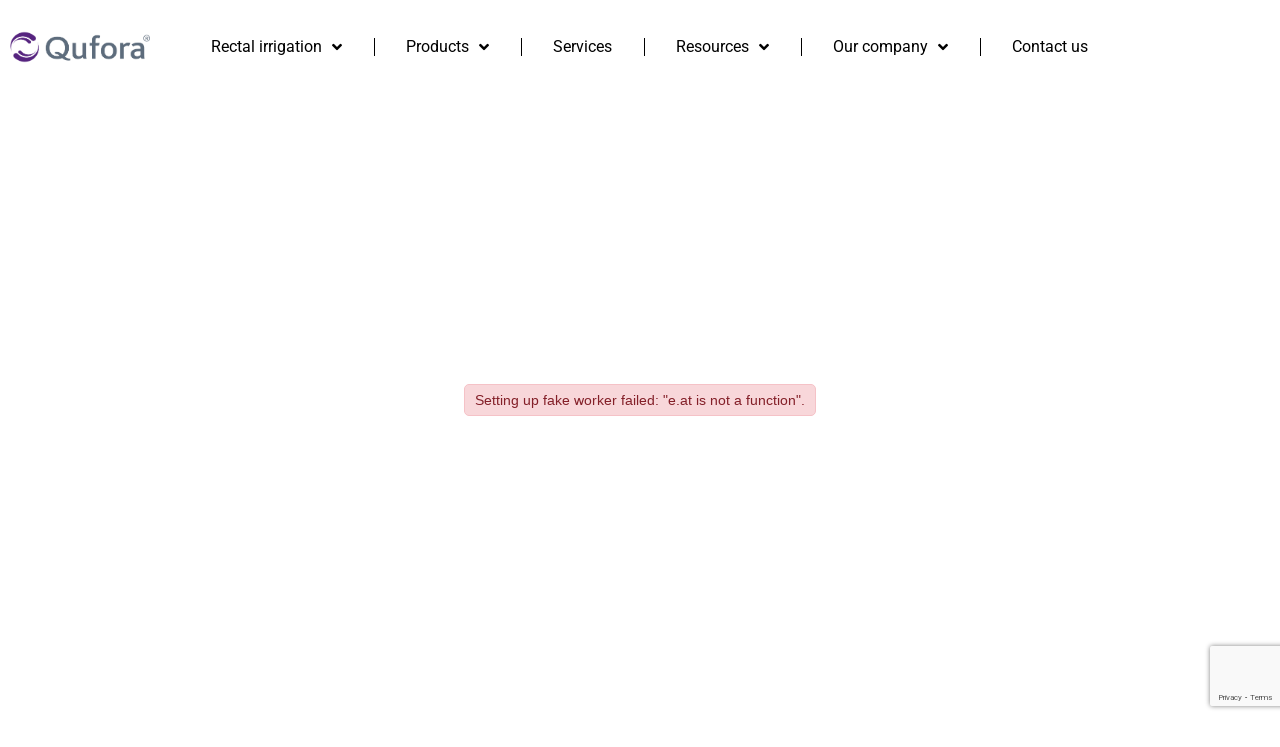

--- FILE ---
content_type: text/html; charset=UTF-8
request_url: https://www.qufora.co.uk/3d-flip-book/kids-klick/
body_size: 18192
content:
<!doctype html>
<html lang="en-GB">
<head>
	<meta charset="UTF-8">
	<meta name="viewport" content="width=device-width, initial-scale=1">
	<link rel="profile" href="https://gmpg.org/xfn/11">
	<meta name='robots' content='index, follow, max-image-preview:large, max-snippet:-1, max-video-preview:-1' />
<script id="cookieyes" type="text/javascript" src="https://cdn-cookieyes.com/client_data/58e5d0918f1db0abe1aa6508/script.js"></script>
	<!-- This site is optimized with the Yoast SEO plugin v26.6 - https://yoast.com/wordpress/plugins/seo/ -->
	<title>Kids Klick - Qufora</title>
	<link rel="canonical" href="https://www.qufora.co.uk/3d-flip-book/kids-klick/" />
	<meta property="og:locale" content="en_GB" />
	<meta property="og:type" content="article" />
	<meta property="og:title" content="Kids Klick - Qufora" />
	<meta property="og:url" content="https://www.qufora.co.uk/3d-flip-book/kids-klick/" />
	<meta property="og:site_name" content="Qufora" />
	<meta property="article:publisher" content="https://www.facebook.com/macgregorhealthcareltd" />
	<meta property="og:image" content="https://www.qufora.co.uk/wp-content/uploads/2022/06/2-1024x683.png" />
	<meta property="og:image:width" content="1024" />
	<meta property="og:image:height" content="683" />
	<meta property="og:image:type" content="image/png" />
	<meta name="twitter:card" content="summary_large_image" />
	<script type="application/ld+json" class="yoast-schema-graph">{"@context":"https://schema.org","@graph":[{"@type":"WebPage","@id":"https://www.qufora.co.uk/3d-flip-book/kids-klick/","url":"https://www.qufora.co.uk/3d-flip-book/kids-klick/","name":"Kids Klick - Qufora","isPartOf":{"@id":"https://www.qufora.co.uk/#website"},"datePublished":"2022-11-25T15:25:45+00:00","breadcrumb":{"@id":"https://www.qufora.co.uk/3d-flip-book/kids-klick/#breadcrumb"},"inLanguage":"en-GB","potentialAction":[{"@type":"ReadAction","target":["https://www.qufora.co.uk/3d-flip-book/kids-klick/"]}]},{"@type":"BreadcrumbList","@id":"https://www.qufora.co.uk/3d-flip-book/kids-klick/#breadcrumb","itemListElement":[{"@type":"ListItem","position":1,"name":"Home","item":"https://www.qufora.co.uk/"},{"@type":"ListItem","position":2,"name":"3D FlipBook","item":"https://www.qufora.co.uk/3d-flip-book/"},{"@type":"ListItem","position":3,"name":"Kids Klick"}]},{"@type":"WebSite","@id":"https://www.qufora.co.uk/#website","url":"https://www.qufora.co.uk/","name":"Qufora","description":"Specialists in rectal irrigation solutions","publisher":{"@id":"https://www.qufora.co.uk/#organization"},"potentialAction":[{"@type":"SearchAction","target":{"@type":"EntryPoint","urlTemplate":"https://www.qufora.co.uk/?s={search_term_string}"},"query-input":{"@type":"PropertyValueSpecification","valueRequired":true,"valueName":"search_term_string"}}],"inLanguage":"en-GB"},{"@type":"Organization","@id":"https://www.qufora.co.uk/#organization","name":"Qufora","url":"https://www.qufora.co.uk/","logo":{"@type":"ImageObject","inLanguage":"en-GB","@id":"https://www.qufora.co.uk/#/schema/logo/image/","url":"https://www.qufora.co.uk/wp-content/uploads/2022/07/Qufora_Logo_RGB-1.png","contentUrl":"https://www.qufora.co.uk/wp-content/uploads/2022/07/Qufora_Logo_RGB-1.png","width":1500,"height":345,"caption":"Qufora"},"image":{"@id":"https://www.qufora.co.uk/#/schema/logo/image/"},"sameAs":["https://www.facebook.com/macgregorhealthcareltd","https://www.linkedin.com/company/macgregor-healthcare-ltd","https://www.youtube.com/channel/UCMf4MqF4dy5NbP3pggdtTaw"]}]}</script>
	<!-- / Yoast SEO plugin. -->


<link rel='dns-prefetch' href='//webservices.data-8.co.uk' />
<link rel="alternate" type="application/rss+xml" title="Qufora &raquo; Feed" href="https://www.qufora.co.uk/feed/" />
<link rel="alternate" type="application/rss+xml" title="Qufora &raquo; Comments Feed" href="https://www.qufora.co.uk/comments/feed/" />
<link rel="alternate" title="oEmbed (JSON)" type="application/json+oembed" href="https://www.qufora.co.uk/wp-json/oembed/1.0/embed?url=https%3A%2F%2Fwww.qufora.co.uk%2F3d-flip-book%2Fkids-klick%2F" />
<link rel="alternate" title="oEmbed (XML)" type="text/xml+oembed" href="https://www.qufora.co.uk/wp-json/oembed/1.0/embed?url=https%3A%2F%2Fwww.qufora.co.uk%2F3d-flip-book%2Fkids-klick%2F&#038;format=xml" />
		<!-- This site uses the Google Analytics by ExactMetrics plugin v8.11.1 - Using Analytics tracking - https://www.exactmetrics.com/ -->
							<script src="//www.googletagmanager.com/gtag/js?id=G-EDZVZLFXP9"  data-cfasync="false" data-wpfc-render="false" async></script>
			<script data-cfasync="false" data-wpfc-render="false">
				var em_version = '8.11.1';
				var em_track_user = true;
				var em_no_track_reason = '';
								var ExactMetricsDefaultLocations = {"page_location":"https:\/\/www.qufora.co.uk\/3d-flip-book\/kids-klick\/"};
								ExactMetricsDefaultLocations.page_location = window.location.href;
								if ( typeof ExactMetricsPrivacyGuardFilter === 'function' ) {
					var ExactMetricsLocations = (typeof ExactMetricsExcludeQuery === 'object') ? ExactMetricsPrivacyGuardFilter( ExactMetricsExcludeQuery ) : ExactMetricsPrivacyGuardFilter( ExactMetricsDefaultLocations );
				} else {
					var ExactMetricsLocations = (typeof ExactMetricsExcludeQuery === 'object') ? ExactMetricsExcludeQuery : ExactMetricsDefaultLocations;
				}

								var disableStrs = [
										'ga-disable-G-EDZVZLFXP9',
									];

				/* Function to detect opted out users */
				function __gtagTrackerIsOptedOut() {
					for (var index = 0; index < disableStrs.length; index++) {
						if (document.cookie.indexOf(disableStrs[index] + '=true') > -1) {
							return true;
						}
					}

					return false;
				}

				/* Disable tracking if the opt-out cookie exists. */
				if (__gtagTrackerIsOptedOut()) {
					for (var index = 0; index < disableStrs.length; index++) {
						window[disableStrs[index]] = true;
					}
				}

				/* Opt-out function */
				function __gtagTrackerOptout() {
					for (var index = 0; index < disableStrs.length; index++) {
						document.cookie = disableStrs[index] + '=true; expires=Thu, 31 Dec 2099 23:59:59 UTC; path=/';
						window[disableStrs[index]] = true;
					}
				}

				if ('undefined' === typeof gaOptout) {
					function gaOptout() {
						__gtagTrackerOptout();
					}
				}
								window.dataLayer = window.dataLayer || [];

				window.ExactMetricsDualTracker = {
					helpers: {},
					trackers: {},
				};
				if (em_track_user) {
					function __gtagDataLayer() {
						dataLayer.push(arguments);
					}

					function __gtagTracker(type, name, parameters) {
						if (!parameters) {
							parameters = {};
						}

						if (parameters.send_to) {
							__gtagDataLayer.apply(null, arguments);
							return;
						}

						if (type === 'event') {
														parameters.send_to = exactmetrics_frontend.v4_id;
							var hookName = name;
							if (typeof parameters['event_category'] !== 'undefined') {
								hookName = parameters['event_category'] + ':' + name;
							}

							if (typeof ExactMetricsDualTracker.trackers[hookName] !== 'undefined') {
								ExactMetricsDualTracker.trackers[hookName](parameters);
							} else {
								__gtagDataLayer('event', name, parameters);
							}
							
						} else {
							__gtagDataLayer.apply(null, arguments);
						}
					}

					__gtagTracker('js', new Date());
					__gtagTracker('set', {
						'developer_id.dNDMyYj': true,
											});
					if ( ExactMetricsLocations.page_location ) {
						__gtagTracker('set', ExactMetricsLocations);
					}
										__gtagTracker('config', 'G-EDZVZLFXP9', {"forceSSL":"true"} );
										window.gtag = __gtagTracker;										(function () {
						/* https://developers.google.com/analytics/devguides/collection/analyticsjs/ */
						/* ga and __gaTracker compatibility shim. */
						var noopfn = function () {
							return null;
						};
						var newtracker = function () {
							return new Tracker();
						};
						var Tracker = function () {
							return null;
						};
						var p = Tracker.prototype;
						p.get = noopfn;
						p.set = noopfn;
						p.send = function () {
							var args = Array.prototype.slice.call(arguments);
							args.unshift('send');
							__gaTracker.apply(null, args);
						};
						var __gaTracker = function () {
							var len = arguments.length;
							if (len === 0) {
								return;
							}
							var f = arguments[len - 1];
							if (typeof f !== 'object' || f === null || typeof f.hitCallback !== 'function') {
								if ('send' === arguments[0]) {
									var hitConverted, hitObject = false, action;
									if ('event' === arguments[1]) {
										if ('undefined' !== typeof arguments[3]) {
											hitObject = {
												'eventAction': arguments[3],
												'eventCategory': arguments[2],
												'eventLabel': arguments[4],
												'value': arguments[5] ? arguments[5] : 1,
											}
										}
									}
									if ('pageview' === arguments[1]) {
										if ('undefined' !== typeof arguments[2]) {
											hitObject = {
												'eventAction': 'page_view',
												'page_path': arguments[2],
											}
										}
									}
									if (typeof arguments[2] === 'object') {
										hitObject = arguments[2];
									}
									if (typeof arguments[5] === 'object') {
										Object.assign(hitObject, arguments[5]);
									}
									if ('undefined' !== typeof arguments[1].hitType) {
										hitObject = arguments[1];
										if ('pageview' === hitObject.hitType) {
											hitObject.eventAction = 'page_view';
										}
									}
									if (hitObject) {
										action = 'timing' === arguments[1].hitType ? 'timing_complete' : hitObject.eventAction;
										hitConverted = mapArgs(hitObject);
										__gtagTracker('event', action, hitConverted);
									}
								}
								return;
							}

							function mapArgs(args) {
								var arg, hit = {};
								var gaMap = {
									'eventCategory': 'event_category',
									'eventAction': 'event_action',
									'eventLabel': 'event_label',
									'eventValue': 'event_value',
									'nonInteraction': 'non_interaction',
									'timingCategory': 'event_category',
									'timingVar': 'name',
									'timingValue': 'value',
									'timingLabel': 'event_label',
									'page': 'page_path',
									'location': 'page_location',
									'title': 'page_title',
									'referrer' : 'page_referrer',
								};
								for (arg in args) {
																		if (!(!args.hasOwnProperty(arg) || !gaMap.hasOwnProperty(arg))) {
										hit[gaMap[arg]] = args[arg];
									} else {
										hit[arg] = args[arg];
									}
								}
								return hit;
							}

							try {
								f.hitCallback();
							} catch (ex) {
							}
						};
						__gaTracker.create = newtracker;
						__gaTracker.getByName = newtracker;
						__gaTracker.getAll = function () {
							return [];
						};
						__gaTracker.remove = noopfn;
						__gaTracker.loaded = true;
						window['__gaTracker'] = __gaTracker;
					})();
									} else {
										console.log("");
					(function () {
						function __gtagTracker() {
							return null;
						}

						window['__gtagTracker'] = __gtagTracker;
						window['gtag'] = __gtagTracker;
					})();
									}
			</script>
							<!-- / Google Analytics by ExactMetrics -->
		<style id='wp-img-auto-sizes-contain-inline-css'>
img:is([sizes=auto i],[sizes^="auto," i]){contain-intrinsic-size:3000px 1500px}
/*# sourceURL=wp-img-auto-sizes-contain-inline-css */
</style>
<link rel='stylesheet' id='hfe-widgets-style-css' href='https://www.qufora.co.uk/wp-content/plugins/header-footer-elementor/inc/widgets-css/frontend.css?ver=2.7.1' media='all' />
<style id='wp-emoji-styles-inline-css'>

	img.wp-smiley, img.emoji {
		display: inline !important;
		border: none !important;
		box-shadow: none !important;
		height: 1em !important;
		width: 1em !important;
		margin: 0 0.07em !important;
		vertical-align: -0.1em !important;
		background: none !important;
		padding: 0 !important;
	}
/*# sourceURL=wp-emoji-styles-inline-css */
</style>
<link rel='stylesheet' id='wp-block-library-css' href='https://www.qufora.co.uk/wp-includes/css/dist/block-library/style.min.css?ver=6.9' media='all' />
<style id='global-styles-inline-css'>
:root{--wp--preset--aspect-ratio--square: 1;--wp--preset--aspect-ratio--4-3: 4/3;--wp--preset--aspect-ratio--3-4: 3/4;--wp--preset--aspect-ratio--3-2: 3/2;--wp--preset--aspect-ratio--2-3: 2/3;--wp--preset--aspect-ratio--16-9: 16/9;--wp--preset--aspect-ratio--9-16: 9/16;--wp--preset--color--black: #000000;--wp--preset--color--cyan-bluish-gray: #abb8c3;--wp--preset--color--white: #ffffff;--wp--preset--color--pale-pink: #f78da7;--wp--preset--color--vivid-red: #cf2e2e;--wp--preset--color--luminous-vivid-orange: #ff6900;--wp--preset--color--luminous-vivid-amber: #fcb900;--wp--preset--color--light-green-cyan: #7bdcb5;--wp--preset--color--vivid-green-cyan: #00d084;--wp--preset--color--pale-cyan-blue: #8ed1fc;--wp--preset--color--vivid-cyan-blue: #0693e3;--wp--preset--color--vivid-purple: #9b51e0;--wp--preset--gradient--vivid-cyan-blue-to-vivid-purple: linear-gradient(135deg,rgb(6,147,227) 0%,rgb(155,81,224) 100%);--wp--preset--gradient--light-green-cyan-to-vivid-green-cyan: linear-gradient(135deg,rgb(122,220,180) 0%,rgb(0,208,130) 100%);--wp--preset--gradient--luminous-vivid-amber-to-luminous-vivid-orange: linear-gradient(135deg,rgb(252,185,0) 0%,rgb(255,105,0) 100%);--wp--preset--gradient--luminous-vivid-orange-to-vivid-red: linear-gradient(135deg,rgb(255,105,0) 0%,rgb(207,46,46) 100%);--wp--preset--gradient--very-light-gray-to-cyan-bluish-gray: linear-gradient(135deg,rgb(238,238,238) 0%,rgb(169,184,195) 100%);--wp--preset--gradient--cool-to-warm-spectrum: linear-gradient(135deg,rgb(74,234,220) 0%,rgb(151,120,209) 20%,rgb(207,42,186) 40%,rgb(238,44,130) 60%,rgb(251,105,98) 80%,rgb(254,248,76) 100%);--wp--preset--gradient--blush-light-purple: linear-gradient(135deg,rgb(255,206,236) 0%,rgb(152,150,240) 100%);--wp--preset--gradient--blush-bordeaux: linear-gradient(135deg,rgb(254,205,165) 0%,rgb(254,45,45) 50%,rgb(107,0,62) 100%);--wp--preset--gradient--luminous-dusk: linear-gradient(135deg,rgb(255,203,112) 0%,rgb(199,81,192) 50%,rgb(65,88,208) 100%);--wp--preset--gradient--pale-ocean: linear-gradient(135deg,rgb(255,245,203) 0%,rgb(182,227,212) 50%,rgb(51,167,181) 100%);--wp--preset--gradient--electric-grass: linear-gradient(135deg,rgb(202,248,128) 0%,rgb(113,206,126) 100%);--wp--preset--gradient--midnight: linear-gradient(135deg,rgb(2,3,129) 0%,rgb(40,116,252) 100%);--wp--preset--font-size--small: 13px;--wp--preset--font-size--medium: 20px;--wp--preset--font-size--large: 36px;--wp--preset--font-size--x-large: 42px;--wp--preset--spacing--20: 0.44rem;--wp--preset--spacing--30: 0.67rem;--wp--preset--spacing--40: 1rem;--wp--preset--spacing--50: 1.5rem;--wp--preset--spacing--60: 2.25rem;--wp--preset--spacing--70: 3.38rem;--wp--preset--spacing--80: 5.06rem;--wp--preset--shadow--natural: 6px 6px 9px rgba(0, 0, 0, 0.2);--wp--preset--shadow--deep: 12px 12px 50px rgba(0, 0, 0, 0.4);--wp--preset--shadow--sharp: 6px 6px 0px rgba(0, 0, 0, 0.2);--wp--preset--shadow--outlined: 6px 6px 0px -3px rgb(255, 255, 255), 6px 6px rgb(0, 0, 0);--wp--preset--shadow--crisp: 6px 6px 0px rgb(0, 0, 0);}:root { --wp--style--global--content-size: 800px;--wp--style--global--wide-size: 1200px; }:where(body) { margin: 0; }.wp-site-blocks > .alignleft { float: left; margin-right: 2em; }.wp-site-blocks > .alignright { float: right; margin-left: 2em; }.wp-site-blocks > .aligncenter { justify-content: center; margin-left: auto; margin-right: auto; }:where(.wp-site-blocks) > * { margin-block-start: 24px; margin-block-end: 0; }:where(.wp-site-blocks) > :first-child { margin-block-start: 0; }:where(.wp-site-blocks) > :last-child { margin-block-end: 0; }:root { --wp--style--block-gap: 24px; }:root :where(.is-layout-flow) > :first-child{margin-block-start: 0;}:root :where(.is-layout-flow) > :last-child{margin-block-end: 0;}:root :where(.is-layout-flow) > *{margin-block-start: 24px;margin-block-end: 0;}:root :where(.is-layout-constrained) > :first-child{margin-block-start: 0;}:root :where(.is-layout-constrained) > :last-child{margin-block-end: 0;}:root :where(.is-layout-constrained) > *{margin-block-start: 24px;margin-block-end: 0;}:root :where(.is-layout-flex){gap: 24px;}:root :where(.is-layout-grid){gap: 24px;}.is-layout-flow > .alignleft{float: left;margin-inline-start: 0;margin-inline-end: 2em;}.is-layout-flow > .alignright{float: right;margin-inline-start: 2em;margin-inline-end: 0;}.is-layout-flow > .aligncenter{margin-left: auto !important;margin-right: auto !important;}.is-layout-constrained > .alignleft{float: left;margin-inline-start: 0;margin-inline-end: 2em;}.is-layout-constrained > .alignright{float: right;margin-inline-start: 2em;margin-inline-end: 0;}.is-layout-constrained > .aligncenter{margin-left: auto !important;margin-right: auto !important;}.is-layout-constrained > :where(:not(.alignleft):not(.alignright):not(.alignfull)){max-width: var(--wp--style--global--content-size);margin-left: auto !important;margin-right: auto !important;}.is-layout-constrained > .alignwide{max-width: var(--wp--style--global--wide-size);}body .is-layout-flex{display: flex;}.is-layout-flex{flex-wrap: wrap;align-items: center;}.is-layout-flex > :is(*, div){margin: 0;}body .is-layout-grid{display: grid;}.is-layout-grid > :is(*, div){margin: 0;}body{padding-top: 0px;padding-right: 0px;padding-bottom: 0px;padding-left: 0px;}a:where(:not(.wp-element-button)){text-decoration: underline;}:root :where(.wp-element-button, .wp-block-button__link){background-color: #32373c;border-width: 0;color: #fff;font-family: inherit;font-size: inherit;font-style: inherit;font-weight: inherit;letter-spacing: inherit;line-height: inherit;padding-top: calc(0.667em + 2px);padding-right: calc(1.333em + 2px);padding-bottom: calc(0.667em + 2px);padding-left: calc(1.333em + 2px);text-decoration: none;text-transform: inherit;}.has-black-color{color: var(--wp--preset--color--black) !important;}.has-cyan-bluish-gray-color{color: var(--wp--preset--color--cyan-bluish-gray) !important;}.has-white-color{color: var(--wp--preset--color--white) !important;}.has-pale-pink-color{color: var(--wp--preset--color--pale-pink) !important;}.has-vivid-red-color{color: var(--wp--preset--color--vivid-red) !important;}.has-luminous-vivid-orange-color{color: var(--wp--preset--color--luminous-vivid-orange) !important;}.has-luminous-vivid-amber-color{color: var(--wp--preset--color--luminous-vivid-amber) !important;}.has-light-green-cyan-color{color: var(--wp--preset--color--light-green-cyan) !important;}.has-vivid-green-cyan-color{color: var(--wp--preset--color--vivid-green-cyan) !important;}.has-pale-cyan-blue-color{color: var(--wp--preset--color--pale-cyan-blue) !important;}.has-vivid-cyan-blue-color{color: var(--wp--preset--color--vivid-cyan-blue) !important;}.has-vivid-purple-color{color: var(--wp--preset--color--vivid-purple) !important;}.has-black-background-color{background-color: var(--wp--preset--color--black) !important;}.has-cyan-bluish-gray-background-color{background-color: var(--wp--preset--color--cyan-bluish-gray) !important;}.has-white-background-color{background-color: var(--wp--preset--color--white) !important;}.has-pale-pink-background-color{background-color: var(--wp--preset--color--pale-pink) !important;}.has-vivid-red-background-color{background-color: var(--wp--preset--color--vivid-red) !important;}.has-luminous-vivid-orange-background-color{background-color: var(--wp--preset--color--luminous-vivid-orange) !important;}.has-luminous-vivid-amber-background-color{background-color: var(--wp--preset--color--luminous-vivid-amber) !important;}.has-light-green-cyan-background-color{background-color: var(--wp--preset--color--light-green-cyan) !important;}.has-vivid-green-cyan-background-color{background-color: var(--wp--preset--color--vivid-green-cyan) !important;}.has-pale-cyan-blue-background-color{background-color: var(--wp--preset--color--pale-cyan-blue) !important;}.has-vivid-cyan-blue-background-color{background-color: var(--wp--preset--color--vivid-cyan-blue) !important;}.has-vivid-purple-background-color{background-color: var(--wp--preset--color--vivid-purple) !important;}.has-black-border-color{border-color: var(--wp--preset--color--black) !important;}.has-cyan-bluish-gray-border-color{border-color: var(--wp--preset--color--cyan-bluish-gray) !important;}.has-white-border-color{border-color: var(--wp--preset--color--white) !important;}.has-pale-pink-border-color{border-color: var(--wp--preset--color--pale-pink) !important;}.has-vivid-red-border-color{border-color: var(--wp--preset--color--vivid-red) !important;}.has-luminous-vivid-orange-border-color{border-color: var(--wp--preset--color--luminous-vivid-orange) !important;}.has-luminous-vivid-amber-border-color{border-color: var(--wp--preset--color--luminous-vivid-amber) !important;}.has-light-green-cyan-border-color{border-color: var(--wp--preset--color--light-green-cyan) !important;}.has-vivid-green-cyan-border-color{border-color: var(--wp--preset--color--vivid-green-cyan) !important;}.has-pale-cyan-blue-border-color{border-color: var(--wp--preset--color--pale-cyan-blue) !important;}.has-vivid-cyan-blue-border-color{border-color: var(--wp--preset--color--vivid-cyan-blue) !important;}.has-vivid-purple-border-color{border-color: var(--wp--preset--color--vivid-purple) !important;}.has-vivid-cyan-blue-to-vivid-purple-gradient-background{background: var(--wp--preset--gradient--vivid-cyan-blue-to-vivid-purple) !important;}.has-light-green-cyan-to-vivid-green-cyan-gradient-background{background: var(--wp--preset--gradient--light-green-cyan-to-vivid-green-cyan) !important;}.has-luminous-vivid-amber-to-luminous-vivid-orange-gradient-background{background: var(--wp--preset--gradient--luminous-vivid-amber-to-luminous-vivid-orange) !important;}.has-luminous-vivid-orange-to-vivid-red-gradient-background{background: var(--wp--preset--gradient--luminous-vivid-orange-to-vivid-red) !important;}.has-very-light-gray-to-cyan-bluish-gray-gradient-background{background: var(--wp--preset--gradient--very-light-gray-to-cyan-bluish-gray) !important;}.has-cool-to-warm-spectrum-gradient-background{background: var(--wp--preset--gradient--cool-to-warm-spectrum) !important;}.has-blush-light-purple-gradient-background{background: var(--wp--preset--gradient--blush-light-purple) !important;}.has-blush-bordeaux-gradient-background{background: var(--wp--preset--gradient--blush-bordeaux) !important;}.has-luminous-dusk-gradient-background{background: var(--wp--preset--gradient--luminous-dusk) !important;}.has-pale-ocean-gradient-background{background: var(--wp--preset--gradient--pale-ocean) !important;}.has-electric-grass-gradient-background{background: var(--wp--preset--gradient--electric-grass) !important;}.has-midnight-gradient-background{background: var(--wp--preset--gradient--midnight) !important;}.has-small-font-size{font-size: var(--wp--preset--font-size--small) !important;}.has-medium-font-size{font-size: var(--wp--preset--font-size--medium) !important;}.has-large-font-size{font-size: var(--wp--preset--font-size--large) !important;}.has-x-large-font-size{font-size: var(--wp--preset--font-size--x-large) !important;}
:root :where(.wp-block-pullquote){font-size: 1.5em;line-height: 1.6;}
/*# sourceURL=global-styles-inline-css */
</style>
<link rel='stylesheet' id='contact-form-7-css' href='https://www.qufora.co.uk/wp-content/plugins/contact-form-7/includes/css/styles.css?ver=6.1.4' media='all' />
<link rel='stylesheet' id='d8cf7_style-css' href='https://webservices.data-8.co.uk/content/predictiveaddress.css?ver=6.9' media='all' />
<link rel='stylesheet' id='swpm.common-css' href='https://www.qufora.co.uk/wp-content/plugins/simple-membership/css/swpm.common.css?ver=4.6.9' media='all' />
<link rel='stylesheet' id='hfe-style-css' href='https://www.qufora.co.uk/wp-content/plugins/header-footer-elementor/assets/css/header-footer-elementor.css?ver=2.7.1' media='all' />
<link rel='stylesheet' id='elementor-icons-css' href='https://www.qufora.co.uk/wp-content/plugins/elementor/assets/lib/eicons/css/elementor-icons.min.css?ver=5.46.0' media='all' />
<link rel='stylesheet' id='elementor-frontend-css' href='https://www.qufora.co.uk/wp-content/plugins/elementor/assets/css/frontend.min.css?ver=3.34.2' media='all' />
<link rel='stylesheet' id='elementor-post-551-css' href='https://www.qufora.co.uk/wp-content/uploads/elementor/css/post-551.css?ver=1768921186' media='all' />
<link rel='stylesheet' id='font-awesome-5-all-css' href='https://www.qufora.co.uk/wp-content/plugins/elementor/assets/lib/font-awesome/css/all.min.css?ver=4.11.62' media='all' />
<link rel='stylesheet' id='font-awesome-4-shim-css' href='https://www.qufora.co.uk/wp-content/plugins/elementor/assets/lib/font-awesome/css/v4-shims.min.css?ver=3.34.2' media='all' />
<link rel='stylesheet' id='htbbootstrap-css' href='https://www.qufora.co.uk/wp-content/plugins/ht-mega-for-elementor/assets/css/htbbootstrap.css?ver=2.8.7' media='all' />
<link rel='stylesheet' id='font-awesome-css' href='https://www.qufora.co.uk/wp-content/plugins/elementor/assets/lib/font-awesome/css/font-awesome.min.css?ver=4.7.0' media='all' />
<link rel='stylesheet' id='htmega-animation-css' href='https://www.qufora.co.uk/wp-content/plugins/ht-mega-for-elementor/assets/css/animation.css?ver=2.8.7' media='all' />
<link rel='stylesheet' id='htmega-keyframes-css' href='https://www.qufora.co.uk/wp-content/plugins/ht-mega-for-elementor/assets/css/htmega-keyframes.css?ver=2.8.7' media='all' />
<link rel='stylesheet' id='htmega-global-style-min-css' href='https://www.qufora.co.uk/wp-content/plugins/ht-mega-for-elementor/assets/css/htmega-global-style.min.css?ver=2.8.7' media='all' />
<link rel='stylesheet' id='hello-elementor-css' href='https://www.qufora.co.uk/wp-content/themes/hello-elementor/assets/css/reset.css?ver=3.4.5' media='all' />
<link rel='stylesheet' id='hello-elementor-theme-style-css' href='https://www.qufora.co.uk/wp-content/themes/hello-elementor/assets/css/theme.css?ver=3.4.5' media='all' />
<link rel='stylesheet' id='hello-elementor-header-footer-css' href='https://www.qufora.co.uk/wp-content/themes/hello-elementor/assets/css/header-footer.css?ver=3.4.5' media='all' />
<link rel='stylesheet' id='widget-image-css' href='https://www.qufora.co.uk/wp-content/plugins/elementor/assets/css/widget-image.min.css?ver=3.34.2' media='all' />
<link rel='stylesheet' id='widget-nav-menu-css' href='https://www.qufora.co.uk/wp-content/plugins/elementor-pro/assets/css/widget-nav-menu.min.css?ver=3.27.1' media='all' />
<link rel='stylesheet' id='e-sticky-css' href='https://www.qufora.co.uk/wp-content/plugins/elementor-pro/assets/css/modules/sticky.min.css?ver=3.27.1' media='all' />
<link rel='stylesheet' id='e-animation-shrink-css' href='https://www.qufora.co.uk/wp-content/plugins/elementor/assets/lib/animations/styles/e-animation-shrink.min.css?ver=3.34.2' media='all' />
<link rel='stylesheet' id='widget-social-icons-css' href='https://www.qufora.co.uk/wp-content/plugins/elementor/assets/css/widget-social-icons.min.css?ver=3.34.2' media='all' />
<link rel='stylesheet' id='e-apple-webkit-css' href='https://www.qufora.co.uk/wp-content/plugins/elementor/assets/css/conditionals/apple-webkit.min.css?ver=3.34.2' media='all' />
<link rel='stylesheet' id='widget-heading-css' href='https://www.qufora.co.uk/wp-content/plugins/elementor/assets/css/widget-heading.min.css?ver=3.34.2' media='all' />
<link rel='stylesheet' id='widget-icon-list-css' href='https://www.qufora.co.uk/wp-content/plugins/elementor/assets/css/widget-icon-list.min.css?ver=3.34.2' media='all' />
<link rel='stylesheet' id='widget-divider-css' href='https://www.qufora.co.uk/wp-content/plugins/elementor/assets/css/widget-divider.min.css?ver=3.34.2' media='all' />
<link rel='stylesheet' id='elementor-post-1193-css' href='https://www.qufora.co.uk/wp-content/uploads/elementor/css/post-1193.css?ver=1768921186' media='all' />
<link rel='stylesheet' id='elementor-post-1210-css' href='https://www.qufora.co.uk/wp-content/uploads/elementor/css/post-1210.css?ver=1768921186' media='all' />
<link rel='stylesheet' id='hfe-elementor-icons-css' href='https://www.qufora.co.uk/wp-content/plugins/elementor/assets/lib/eicons/css/elementor-icons.min.css?ver=5.34.0' media='all' />
<link rel='stylesheet' id='hfe-icons-list-css' href='https://www.qufora.co.uk/wp-content/plugins/elementor/assets/css/widget-icon-list.min.css?ver=3.24.3' media='all' />
<link rel='stylesheet' id='hfe-social-icons-css' href='https://www.qufora.co.uk/wp-content/plugins/elementor/assets/css/widget-social-icons.min.css?ver=3.24.0' media='all' />
<link rel='stylesheet' id='hfe-social-share-icons-brands-css' href='https://www.qufora.co.uk/wp-content/plugins/elementor/assets/lib/font-awesome/css/brands.css?ver=5.15.3' media='all' />
<link rel='stylesheet' id='hfe-social-share-icons-fontawesome-css' href='https://www.qufora.co.uk/wp-content/plugins/elementor/assets/lib/font-awesome/css/fontawesome.css?ver=5.15.3' media='all' />
<link rel='stylesheet' id='hfe-nav-menu-icons-css' href='https://www.qufora.co.uk/wp-content/plugins/elementor/assets/lib/font-awesome/css/solid.css?ver=5.15.3' media='all' />
<link rel='stylesheet' id='hfe-widget-blockquote-css' href='https://www.qufora.co.uk/wp-content/plugins/elementor-pro/assets/css/widget-blockquote.min.css?ver=3.25.0' media='all' />
<link rel='stylesheet' id='hfe-mega-menu-css' href='https://www.qufora.co.uk/wp-content/plugins/elementor-pro/assets/css/widget-mega-menu.min.css?ver=3.26.2' media='all' />
<link rel='stylesheet' id='hfe-nav-menu-widget-css' href='https://www.qufora.co.uk/wp-content/plugins/elementor-pro/assets/css/widget-nav-menu.min.css?ver=3.26.0' media='all' />
<link rel='stylesheet' id='eael-general-css' href='https://www.qufora.co.uk/wp-content/plugins/essential-addons-for-elementor-lite/assets/front-end/css/view/general.min.css?ver=6.5.5' media='all' />
<link rel='stylesheet' id='bdt-uikit-css' href='https://www.qufora.co.uk/wp-content/plugins/bdthemes-prime-slider-lite/assets/css/bdt-uikit.css?ver=3.21.7' media='all' />
<link rel='stylesheet' id='prime-slider-site-css' href='https://www.qufora.co.uk/wp-content/plugins/bdthemes-prime-slider-lite/assets/css/prime-slider-site.css?ver=3.16.0' media='all' />
<link rel='stylesheet' id='elementor-gf-local-roboto-css' href='https://www.qufora.co.uk/wp-content/uploads/elementor/google-fonts/css/roboto.css?ver=1742223683' media='all' />
<link rel='stylesheet' id='elementor-icons-shared-0-css' href='https://www.qufora.co.uk/wp-content/plugins/elementor/assets/lib/font-awesome/css/fontawesome.min.css?ver=5.15.3' media='all' />
<link rel='stylesheet' id='elementor-icons-fa-solid-css' href='https://www.qufora.co.uk/wp-content/plugins/elementor/assets/lib/font-awesome/css/solid.min.css?ver=5.15.3' media='all' />
<link rel='stylesheet' id='elementor-icons-fa-brands-css' href='https://www.qufora.co.uk/wp-content/plugins/elementor/assets/lib/font-awesome/css/brands.min.css?ver=5.15.3' media='all' />
<script src="https://www.qufora.co.uk/wp-content/plugins/google-analytics-dashboard-for-wp/assets/js/frontend-gtag.min.js?ver=8.11.1" id="exactmetrics-frontend-script-js" async data-wp-strategy="async"></script>
<script data-cfasync="false" data-wpfc-render="false" id='exactmetrics-frontend-script-js-extra'>var exactmetrics_frontend = {"js_events_tracking":"true","download_extensions":"zip,mp3,mpeg,pdf,docx,pptx,xlsx,rar","inbound_paths":"[{\"path\":\"\\\/go\\\/\",\"label\":\"affiliate\"},{\"path\":\"\\\/recommend\\\/\",\"label\":\"affiliate\"}]","home_url":"https:\/\/www.qufora.co.uk","hash_tracking":"false","v4_id":"G-EDZVZLFXP9"};</script>
<script src="https://www.qufora.co.uk/wp-includes/js/tinymce/tinymce.min.js?ver=49110-20250317" id="wp-tinymce-root-js"></script>
<script src="https://www.qufora.co.uk/wp-includes/js/tinymce/plugins/compat3x/plugin.min.js?ver=49110-20250317" id="wp-tinymce-js"></script>
<script src="https://www.qufora.co.uk/wp-includes/js/jquery/jquery.min.js?ver=3.7.1" id="jquery-core-js"></script>
<script src="https://www.qufora.co.uk/wp-includes/js/jquery/jquery-migrate.min.js?ver=3.4.1" id="jquery-migrate-js"></script>
<script id="jquery-js-after">
!function($){"use strict";$(document).ready(function(){$(this).scrollTop()>100&&$(".hfe-scroll-to-top-wrap").removeClass("hfe-scroll-to-top-hide"),$(window).scroll(function(){$(this).scrollTop()<100?$(".hfe-scroll-to-top-wrap").fadeOut(300):$(".hfe-scroll-to-top-wrap").fadeIn(300)}),$(".hfe-scroll-to-top-wrap").on("click",function(){$("html, body").animate({scrollTop:0},300);return!1})})}(jQuery);
!function($){'use strict';$(document).ready(function(){var bar=$('.hfe-reading-progress-bar');if(!bar.length)return;$(window).on('scroll',function(){var s=$(window).scrollTop(),d=$(document).height()-$(window).height(),p=d? s/d*100:0;bar.css('width',p+'%')});});}(jQuery);
//# sourceURL=jquery-js-after
</script>
<script id="3d-flip-book-client-locale-loader-js-extra">
var FB3D_CLIENT_LOCALE = {"ajaxurl":"https://www.qufora.co.uk/wp-admin/admin-ajax.php","dictionary":{"Table of contents":"Table of contents","Close":"Close","Bookmarks":"Bookmarks","Thumbnails":"Thumbnails","Search":"Search","Share":"Share","Facebook":"Facebook","Twitter":"Twitter","Email":"Email","Play":"Play","Previous page":"Previous page","Next page":"Next page","Zoom in":"Zoom in","Zoom out":"Zoom out","Fit view":"Fit view","Auto play":"Auto play","Full screen":"Full screen","More":"More","Smart pan":"Smart pan","Single page":"Single page","Sounds":"Sounds","Stats":"Stats","Print":"Print","Download":"Download","Goto first page":"Goto first page","Goto last page":"Goto last page"},"images":"https://www.qufora.co.uk/wp-content/plugins/interactive-3d-flipbook-powered-physics-engine/assets/images/","jsData":{"urls":[],"posts":{"ids_mis":[],"ids":[]},"pages":[],"firstPages":[],"bookCtrlProps":[],"bookTemplates":[]},"key":"3d-flip-book","pdfJS":{"pdfJsLib":"https://www.qufora.co.uk/wp-content/plugins/interactive-3d-flipbook-powered-physics-engine/assets/js/pdf.min.js?ver=4.3.136","pdfJsWorker":"https://www.qufora.co.uk/wp-content/plugins/interactive-3d-flipbook-powered-physics-engine/assets/js/pdf.worker.js?ver=4.3.136","stablePdfJsLib":"https://www.qufora.co.uk/wp-content/plugins/interactive-3d-flipbook-powered-physics-engine/assets/js/stable/pdf.min.js?ver=2.5.207","stablePdfJsWorker":"https://www.qufora.co.uk/wp-content/plugins/interactive-3d-flipbook-powered-physics-engine/assets/js/stable/pdf.worker.js?ver=2.5.207","pdfJsCMapUrl":"https://www.qufora.co.uk/wp-content/plugins/interactive-3d-flipbook-powered-physics-engine/assets/cmaps/"},"cacheurl":"https://www.qufora.co.uk/wp-content/uploads/3d-flip-book/cache/","pluginsurl":"https://www.qufora.co.uk/wp-content/plugins/","pluginurl":"https://www.qufora.co.uk/wp-content/plugins/interactive-3d-flipbook-powered-physics-engine/","thumbnailSize":{"width":"150","height":"150"},"version":"1.16.17"};
//# sourceURL=3d-flip-book-client-locale-loader-js-extra
</script>
<script src="https://www.qufora.co.uk/wp-content/plugins/interactive-3d-flipbook-powered-physics-engine/assets/js/client-locale-loader.js?ver=1.16.17" id="3d-flip-book-client-locale-loader-js" async data-wp-strategy="async"></script>
<script src="https://www.qufora.co.uk/wp-content/plugins/elementor/assets/lib/font-awesome/js/v4-shims.min.js?ver=3.34.2" id="font-awesome-4-shim-js"></script>
<script src="https://www.qufora.co.uk/wp-content/plugins/bdthemes-prime-slider-lite/assets/js/bdt-uikit.min.js?ver=3.21.7" id="bdt-uikit-js"></script>
<link rel="https://api.w.org/" href="https://www.qufora.co.uk/wp-json/" /><link rel="EditURI" type="application/rsd+xml" title="RSD" href="https://www.qufora.co.uk/xmlrpc.php?rsd" />
<link rel='shortlink' href='https://www.qufora.co.uk/?p=1454' />
<meta name="google-site-verification" content="cMxXIuZtURLw1SBF7iDIf9cfQyGzhX-rtPVhbod4vHs" /><!-- Google tag (gtag.js) -->
<script async src="https://www.googletagmanager.com/gtag/js?id=G-W1RBX7Z8CG"></script>
<script>
  window.dataLayer = window.dataLayer || [];
  function gtag(){dataLayer.push(arguments);}
  gtag('js', new Date());

  gtag('config', 'G-W1RBX7Z8CG');
</script>
<meta name="generator" content="Elementor 3.34.2; features: additional_custom_breakpoints; settings: css_print_method-external, google_font-enabled, font_display-auto">
			<style>
				.e-con.e-parent:nth-of-type(n+4):not(.e-lazyloaded):not(.e-no-lazyload),
				.e-con.e-parent:nth-of-type(n+4):not(.e-lazyloaded):not(.e-no-lazyload) * {
					background-image: none !important;
				}
				@media screen and (max-height: 1024px) {
					.e-con.e-parent:nth-of-type(n+3):not(.e-lazyloaded):not(.e-no-lazyload),
					.e-con.e-parent:nth-of-type(n+3):not(.e-lazyloaded):not(.e-no-lazyload) * {
						background-image: none !important;
					}
				}
				@media screen and (max-height: 640px) {
					.e-con.e-parent:nth-of-type(n+2):not(.e-lazyloaded):not(.e-no-lazyload),
					.e-con.e-parent:nth-of-type(n+2):not(.e-lazyloaded):not(.e-no-lazyload) * {
						background-image: none !important;
					}
				}
			</style>
			<link rel="icon" href="https://www.qufora.co.uk/wp-content/uploads/2024/01/cropped-Qufora_icon-32x32.png" sizes="32x32" />
<link rel="icon" href="https://www.qufora.co.uk/wp-content/uploads/2024/01/cropped-Qufora_icon-192x192.png" sizes="192x192" />
<link rel="apple-touch-icon" href="https://www.qufora.co.uk/wp-content/uploads/2024/01/cropped-Qufora_icon-180x180.png" />
<meta name="msapplication-TileImage" content="https://www.qufora.co.uk/wp-content/uploads/2024/01/cropped-Qufora_icon-270x270.png" />
		<style id="wp-custom-css">
			.elementor-1771 .elementor-element.elementor-element-031fc3e .eael-ninja-form .submit-container input[type="submit"] {
width: 160px !important;
}
.nf-form-content .nf-field-element .ninja-forms-field:not(select) {
font-size: 14px !important;
}
.nf-form-content input[type=button]{
	background:#56247f !important;
}
.nf-form-content input[type=button]:hover{
	background:#5e6c7c !important;
	border: 0 !important;
	color:#fff !important;
}
.nf-form-content .listcheckbox-wrap li, .nf-form-content .listradio-wrap li {
  line-height: 1.3 !important
}

.swpm-login-form-register-link {
    display: none;
}
.swpm-remember-me {
    display: none;
}
.swpm-registration-membership-level-row{
	display: none;
}
.swpm-registration-lastname-row{
	display: none;
}

[type="submit"], 
{
	border: 1px solid #56247f;
}

.elementor-2773 .elementor-element.elementor-element-7c15496 .eael-ninja-form .submit-container input[type="submit"] {
width: 160px !important;
}		</style>
		</head>
<body class="wp-singular 3d-flip-book-template-default single single-3d-flip-book postid-1454 wp-custom-logo wp-embed-responsive wp-theme-hello-elementor ehf-template-hello-elementor ehf-stylesheet-hello-elementor hello-elementor-default elementor-default elementor-kit-551">


<a class="skip-link screen-reader-text" href="#content">Skip to content</a>

		<div data-elementor-type="header" data-elementor-id="1193" class="elementor elementor-1193 elementor-location-header" data-elementor-post-type="elementor_library">
					<section class="elementor-section elementor-top-section elementor-element elementor-element-6d459099 elementor-section-content-middle elementor-section-boxed elementor-section-height-default elementor-section-height-default" data-id="6d459099" data-element_type="section" data-settings="{&quot;background_background&quot;:&quot;classic&quot;,&quot;sticky&quot;:&quot;top&quot;,&quot;sticky_on&quot;:[&quot;desktop&quot;,&quot;tablet&quot;,&quot;mobile&quot;],&quot;sticky_offset&quot;:0,&quot;sticky_effects_offset&quot;:0,&quot;sticky_anchor_link_offset&quot;:0}">
						<div class="elementor-container elementor-column-gap-default">
					<div class="elementor-column elementor-col-50 elementor-top-column elementor-element elementor-element-2c752ab" data-id="2c752ab" data-element_type="column">
			<div class="elementor-widget-wrap elementor-element-populated">
						<div class="elementor-element elementor-element-e03583b elementor-widget elementor-widget-image" data-id="e03583b" data-element_type="widget" data-widget_type="image.default">
				<div class="elementor-widget-container">
																<a href="https://www.qufora.co.uk">
							<img width="1500" height="345" src="https://www.qufora.co.uk/wp-content/uploads/2022/07/Qufora_Logo_RGB-1.png" class="attachment-full size-full wp-image-2189" alt="" srcset="https://www.qufora.co.uk/wp-content/uploads/2022/07/Qufora_Logo_RGB-1.png 1500w, https://www.qufora.co.uk/wp-content/uploads/2022/07/Qufora_Logo_RGB-1-300x69.png 300w, https://www.qufora.co.uk/wp-content/uploads/2022/07/Qufora_Logo_RGB-1-1024x236.png 1024w, https://www.qufora.co.uk/wp-content/uploads/2022/07/Qufora_Logo_RGB-1-768x177.png 768w" sizes="(max-width: 1500px) 100vw, 1500px" />								</a>
															</div>
				</div>
					</div>
		</div>
				<div class="elementor-column elementor-col-50 elementor-top-column elementor-element elementor-element-70bf4fd" data-id="70bf4fd" data-element_type="column">
			<div class="elementor-widget-wrap elementor-element-populated">
						<div class="elementor-element elementor-element-3fde8dbb elementor-nav-menu__align-justify elementor-nav-menu--stretch elementor-nav-menu--dropdown-tablet elementor-nav-menu__text-align-aside elementor-nav-menu--toggle elementor-nav-menu--burger elementor-widget elementor-widget-nav-menu" data-id="3fde8dbb" data-element_type="widget" data-settings="{&quot;submenu_icon&quot;:{&quot;value&quot;:&quot;&lt;i class=\&quot;fas fa-angle-down\&quot;&gt;&lt;\/i&gt;&quot;,&quot;library&quot;:&quot;fa-solid&quot;},&quot;full_width&quot;:&quot;stretch&quot;,&quot;layout&quot;:&quot;horizontal&quot;,&quot;toggle&quot;:&quot;burger&quot;}" data-widget_type="nav-menu.default">
				<div class="elementor-widget-container">
								<nav aria-label="Menu" class="elementor-nav-menu--main elementor-nav-menu__container elementor-nav-menu--layout-horizontal e--pointer-none">
				<ul id="menu-1-3fde8dbb" class="elementor-nav-menu"><li class="menu-item menu-item-type-custom menu-item-object-custom menu-item-has-children menu-item-1582"><a href="#" class="elementor-item elementor-item-anchor">Rectal irrigation</a>
<ul class="sub-menu elementor-nav-menu--dropdown">
	<li class="menu-item menu-item-type-post_type menu-item-object-page menu-item-1609"><a href="https://www.qufora.co.uk/what-is-rectal-irrigation/" class="elementor-sub-item">What is it?</a></li>
	<li class="menu-item menu-item-type-post_type menu-item-object-page menu-item-1608"><a href="https://www.qufora.co.uk/benefits-of-rectal-irrigation/" class="elementor-sub-item">Benefits</a></li>
	<li class="menu-item menu-item-type-post_type menu-item-object-page menu-item-1607"><a href="https://www.qufora.co.uk/who-is-rectal-irrigation-for/" class="elementor-sub-item">Who is it for?</a></li>
	<li class="menu-item menu-item-type-post_type menu-item-object-page menu-item-1606"><a href="https://www.qufora.co.uk/how-does-rectal-irrigation-help/" class="elementor-sub-item">How can it help?</a></li>
</ul>
</li>
<li class="menu-item menu-item-type-post_type menu-item-object-page menu-item-has-children menu-item-2560"><a href="https://www.qufora.co.uk/products/" class="elementor-item">Products</a>
<ul class="sub-menu elementor-nav-menu--dropdown">
	<li class="menu-item menu-item-type-post_type menu-item-object-page menu-item-has-children menu-item-2561"><a href="https://www.qufora.co.uk/products/qufora-irrisedo-minigo/" class="elementor-sub-item">Qufora IrriSedo MiniGo &#038; Flex</a>
	<ul class="sub-menu elementor-nav-menu--dropdown">
		<li class="menu-item menu-item-type-post_type menu-item-object-page menu-item-2562"><a href="https://www.qufora.co.uk/qufora-irrisedo-minigo-flex-evaluation/" class="elementor-sub-item">Qufora IrriSedo MiniGo/Flex evaluation</a></li>
	</ul>
</li>
	<li class="menu-item menu-item-type-post_type menu-item-object-page menu-item-has-children menu-item-1584"><a href="https://www.qufora.co.uk/products/qufora-irrisedo-flow/" class="elementor-sub-item">Qufora IrriSedo Flow</a>
	<ul class="sub-menu elementor-nav-menu--dropdown">
		<li class="menu-item menu-item-type-post_type menu-item-object-page menu-item-1577"><a href="https://www.qufora.co.uk/products/qufora-irrisedo-flow/qufora-irrisedo-flow-evaluation/" class="elementor-sub-item">Qufora IrriSedo Flow evaluation</a></li>
	</ul>
</li>
	<li class="menu-item menu-item-type-post_type menu-item-object-page menu-item-2033"><a href="https://www.qufora.co.uk/products/qufora-irrisedo-klick/" class="elementor-sub-item">Qufora IrriSedo Klick</a></li>
	<li class="menu-item menu-item-type-post_type menu-item-object-page menu-item-1611"><a href="https://www.qufora.co.uk/products/qufora-irrisedo-bed/" class="elementor-sub-item">Qufora IrriSedo Bed</a></li>
</ul>
</li>
<li class="menu-item menu-item-type-post_type menu-item-object-page menu-item-4031"><a href="https://www.qufora.co.uk/services/" class="elementor-item">Services</a></li>
<li class="menu-item menu-item-type-custom menu-item-object-custom menu-item-has-children menu-item-1586"><a href="#" class="elementor-item elementor-item-anchor">Resources</a>
<ul class="sub-menu elementor-nav-menu--dropdown">
	<li class="menu-item menu-item-type-post_type menu-item-object-page menu-item-2882"><a href="https://www.qufora.co.uk/rectal-irrigation-decision-guide-landing/" class="elementor-sub-item">Rectal Irrigation Decision Guide</a></li>
	<li class="menu-item menu-item-type-post_type menu-item-object-page menu-item-731"><a href="https://www.qufora.co.uk/qufora-club/" class="elementor-sub-item">Qufora Club newsletter</a></li>
	<li class="menu-item menu-item-type-post_type menu-item-object-page menu-item-1385"><a href="https://www.qufora.co.uk/case-studies/" class="elementor-sub-item">Patient case studies</a></li>
	<li class="menu-item menu-item-type-post_type menu-item-object-page menu-item-997"><a href="https://www.qufora.co.uk/diary-blogs/" class="elementor-sub-item">The Bowel Blog</a></li>
	<li class="menu-item menu-item-type-post_type menu-item-object-page menu-item-has-children menu-item-1709"><a href="https://www.qufora.co.uk/education/" class="elementor-sub-item">Education</a>
	<ul class="sub-menu elementor-nav-menu--dropdown">
		<li class="menu-item menu-item-type-post_type menu-item-object-page menu-item-3308"><a href="https://www.qufora.co.uk/conferences-and-events/" class="elementor-sub-item">Events</a></li>
		<li class="menu-item menu-item-type-custom menu-item-object-custom menu-item-3466"><a href="https://quforaacademy.teachable.com/" class="elementor-sub-item">Online learning</a></li>
		<li class="menu-item menu-item-type-post_type menu-item-object-page menu-item-1707"><a href="https://www.qufora.co.uk/educational-webinars/" class="elementor-sub-item">Webinars</a></li>
	</ul>
</li>
	<li class="menu-item menu-item-type-taxonomy menu-item-object-category menu-item-1696"><a href="https://www.qufora.co.uk/category/clinical-blogs/" class="elementor-sub-item">Clinical blogs</a></li>
</ul>
</li>
<li class="menu-item menu-item-type-custom menu-item-object-custom menu-item-has-children menu-item-1587"><a href="#" class="elementor-item elementor-item-anchor">Our company</a>
<ul class="sub-menu elementor-nav-menu--dropdown">
	<li class="menu-item menu-item-type-post_type menu-item-object-page menu-item-1643"><a href="https://www.qufora.co.uk/our-story/" class="elementor-sub-item">Our story</a></li>
	<li class="menu-item menu-item-type-post_type menu-item-object-page menu-item-has-children menu-item-1642"><a href="https://www.qufora.co.uk/our-people/" class="elementor-sub-item">Our people</a>
	<ul class="sub-menu elementor-nav-menu--dropdown">
		<li class="menu-item menu-item-type-post_type menu-item-object-page menu-item-1644"><a href="https://www.qufora.co.uk/careers/" class="elementor-sub-item">Careers</a></li>
	</ul>
</li>
	<li class="menu-item menu-item-type-post_type menu-item-object-page menu-item-2217"><a href="https://www.qufora.co.uk/our-values/" class="elementor-sub-item">Our values</a></li>
</ul>
</li>
<li class="menu-item menu-item-type-post_type menu-item-object-page menu-item-236"><a href="https://www.qufora.co.uk/contact-us/" class="elementor-item">Contact us</a></li>
</ul>			</nav>
					<div class="elementor-menu-toggle" role="button" tabindex="0" aria-label="Menu Toggle" aria-expanded="false">
			<i aria-hidden="true" role="presentation" class="elementor-menu-toggle__icon--open eicon-menu-bar"></i><i aria-hidden="true" role="presentation" class="elementor-menu-toggle__icon--close eicon-close"></i>		</div>
					<nav class="elementor-nav-menu--dropdown elementor-nav-menu__container" aria-hidden="true">
				<ul id="menu-2-3fde8dbb" class="elementor-nav-menu"><li class="menu-item menu-item-type-custom menu-item-object-custom menu-item-has-children menu-item-1582"><a href="#" class="elementor-item elementor-item-anchor" tabindex="-1">Rectal irrigation</a>
<ul class="sub-menu elementor-nav-menu--dropdown">
	<li class="menu-item menu-item-type-post_type menu-item-object-page menu-item-1609"><a href="https://www.qufora.co.uk/what-is-rectal-irrigation/" class="elementor-sub-item" tabindex="-1">What is it?</a></li>
	<li class="menu-item menu-item-type-post_type menu-item-object-page menu-item-1608"><a href="https://www.qufora.co.uk/benefits-of-rectal-irrigation/" class="elementor-sub-item" tabindex="-1">Benefits</a></li>
	<li class="menu-item menu-item-type-post_type menu-item-object-page menu-item-1607"><a href="https://www.qufora.co.uk/who-is-rectal-irrigation-for/" class="elementor-sub-item" tabindex="-1">Who is it for?</a></li>
	<li class="menu-item menu-item-type-post_type menu-item-object-page menu-item-1606"><a href="https://www.qufora.co.uk/how-does-rectal-irrigation-help/" class="elementor-sub-item" tabindex="-1">How can it help?</a></li>
</ul>
</li>
<li class="menu-item menu-item-type-post_type menu-item-object-page menu-item-has-children menu-item-2560"><a href="https://www.qufora.co.uk/products/" class="elementor-item" tabindex="-1">Products</a>
<ul class="sub-menu elementor-nav-menu--dropdown">
	<li class="menu-item menu-item-type-post_type menu-item-object-page menu-item-has-children menu-item-2561"><a href="https://www.qufora.co.uk/products/qufora-irrisedo-minigo/" class="elementor-sub-item" tabindex="-1">Qufora IrriSedo MiniGo &#038; Flex</a>
	<ul class="sub-menu elementor-nav-menu--dropdown">
		<li class="menu-item menu-item-type-post_type menu-item-object-page menu-item-2562"><a href="https://www.qufora.co.uk/qufora-irrisedo-minigo-flex-evaluation/" class="elementor-sub-item" tabindex="-1">Qufora IrriSedo MiniGo/Flex evaluation</a></li>
	</ul>
</li>
	<li class="menu-item menu-item-type-post_type menu-item-object-page menu-item-has-children menu-item-1584"><a href="https://www.qufora.co.uk/products/qufora-irrisedo-flow/" class="elementor-sub-item" tabindex="-1">Qufora IrriSedo Flow</a>
	<ul class="sub-menu elementor-nav-menu--dropdown">
		<li class="menu-item menu-item-type-post_type menu-item-object-page menu-item-1577"><a href="https://www.qufora.co.uk/products/qufora-irrisedo-flow/qufora-irrisedo-flow-evaluation/" class="elementor-sub-item" tabindex="-1">Qufora IrriSedo Flow evaluation</a></li>
	</ul>
</li>
	<li class="menu-item menu-item-type-post_type menu-item-object-page menu-item-2033"><a href="https://www.qufora.co.uk/products/qufora-irrisedo-klick/" class="elementor-sub-item" tabindex="-1">Qufora IrriSedo Klick</a></li>
	<li class="menu-item menu-item-type-post_type menu-item-object-page menu-item-1611"><a href="https://www.qufora.co.uk/products/qufora-irrisedo-bed/" class="elementor-sub-item" tabindex="-1">Qufora IrriSedo Bed</a></li>
</ul>
</li>
<li class="menu-item menu-item-type-post_type menu-item-object-page menu-item-4031"><a href="https://www.qufora.co.uk/services/" class="elementor-item" tabindex="-1">Services</a></li>
<li class="menu-item menu-item-type-custom menu-item-object-custom menu-item-has-children menu-item-1586"><a href="#" class="elementor-item elementor-item-anchor" tabindex="-1">Resources</a>
<ul class="sub-menu elementor-nav-menu--dropdown">
	<li class="menu-item menu-item-type-post_type menu-item-object-page menu-item-2882"><a href="https://www.qufora.co.uk/rectal-irrigation-decision-guide-landing/" class="elementor-sub-item" tabindex="-1">Rectal Irrigation Decision Guide</a></li>
	<li class="menu-item menu-item-type-post_type menu-item-object-page menu-item-731"><a href="https://www.qufora.co.uk/qufora-club/" class="elementor-sub-item" tabindex="-1">Qufora Club newsletter</a></li>
	<li class="menu-item menu-item-type-post_type menu-item-object-page menu-item-1385"><a href="https://www.qufora.co.uk/case-studies/" class="elementor-sub-item" tabindex="-1">Patient case studies</a></li>
	<li class="menu-item menu-item-type-post_type menu-item-object-page menu-item-997"><a href="https://www.qufora.co.uk/diary-blogs/" class="elementor-sub-item" tabindex="-1">The Bowel Blog</a></li>
	<li class="menu-item menu-item-type-post_type menu-item-object-page menu-item-has-children menu-item-1709"><a href="https://www.qufora.co.uk/education/" class="elementor-sub-item" tabindex="-1">Education</a>
	<ul class="sub-menu elementor-nav-menu--dropdown">
		<li class="menu-item menu-item-type-post_type menu-item-object-page menu-item-3308"><a href="https://www.qufora.co.uk/conferences-and-events/" class="elementor-sub-item" tabindex="-1">Events</a></li>
		<li class="menu-item menu-item-type-custom menu-item-object-custom menu-item-3466"><a href="https://quforaacademy.teachable.com/" class="elementor-sub-item" tabindex="-1">Online learning</a></li>
		<li class="menu-item menu-item-type-post_type menu-item-object-page menu-item-1707"><a href="https://www.qufora.co.uk/educational-webinars/" class="elementor-sub-item" tabindex="-1">Webinars</a></li>
	</ul>
</li>
	<li class="menu-item menu-item-type-taxonomy menu-item-object-category menu-item-1696"><a href="https://www.qufora.co.uk/category/clinical-blogs/" class="elementor-sub-item" tabindex="-1">Clinical blogs</a></li>
</ul>
</li>
<li class="menu-item menu-item-type-custom menu-item-object-custom menu-item-has-children menu-item-1587"><a href="#" class="elementor-item elementor-item-anchor" tabindex="-1">Our company</a>
<ul class="sub-menu elementor-nav-menu--dropdown">
	<li class="menu-item menu-item-type-post_type menu-item-object-page menu-item-1643"><a href="https://www.qufora.co.uk/our-story/" class="elementor-sub-item" tabindex="-1">Our story</a></li>
	<li class="menu-item menu-item-type-post_type menu-item-object-page menu-item-has-children menu-item-1642"><a href="https://www.qufora.co.uk/our-people/" class="elementor-sub-item" tabindex="-1">Our people</a>
	<ul class="sub-menu elementor-nav-menu--dropdown">
		<li class="menu-item menu-item-type-post_type menu-item-object-page menu-item-1644"><a href="https://www.qufora.co.uk/careers/" class="elementor-sub-item" tabindex="-1">Careers</a></li>
	</ul>
</li>
	<li class="menu-item menu-item-type-post_type menu-item-object-page menu-item-2217"><a href="https://www.qufora.co.uk/our-values/" class="elementor-sub-item" tabindex="-1">Our values</a></li>
</ul>
</li>
<li class="menu-item menu-item-type-post_type menu-item-object-page menu-item-236"><a href="https://www.qufora.co.uk/contact-us/" class="elementor-item" tabindex="-1">Contact us</a></li>
</ul>			</nav>
						</div>
				</div>
					</div>
		</div>
					</div>
		</section>
				</div>
		<div class="_3d-flip-book fb3d-default-page fb3d-fullscreen-mode full-size" data-id="1454" data-mode="fullscreen" data-title="false" data-template="short-white-book-view" data-lightbox="dark-shadow" data-urlparam="fb3d-page" data-page-n="0" data-pdf="" data-tax="null" data-thumbnail="" data-cols="3" data-book-template="default" data-trigger=""></div><script type="text/javascript">window.FB3D_CLIENT_DATA = window.FB3D_CLIENT_DATA || [];FB3D_CLIENT_DATA.push('[base64]');window.FB3D_CLIENT_LOCALE && FB3D_CLIENT_LOCALE.render && FB3D_CLIENT_LOCALE.render();</script>		<div data-elementor-type="footer" data-elementor-id="1210" class="elementor elementor-1210 elementor-location-footer" data-elementor-post-type="elementor_library">
					<section class="elementor-section elementor-top-section elementor-element elementor-element-c54a644 elementor-section-boxed elementor-section-height-default elementor-section-height-default" data-id="c54a644" data-element_type="section" data-settings="{&quot;background_background&quot;:&quot;classic&quot;}">
						<div class="elementor-container elementor-column-gap-default">
					<div class="elementor-column elementor-col-100 elementor-top-column elementor-element elementor-element-d80f60b" data-id="d80f60b" data-element_type="column">
			<div class="elementor-widget-wrap elementor-element-populated">
						<section class="elementor-section elementor-inner-section elementor-element elementor-element-99ee757 elementor-section-boxed elementor-section-height-default elementor-section-height-default" data-id="99ee757" data-element_type="section">
						<div class="elementor-container elementor-column-gap-default">
					<div class="elementor-column elementor-col-33 elementor-inner-column elementor-element elementor-element-798204f" data-id="798204f" data-element_type="column">
			<div class="elementor-widget-wrap elementor-element-populated">
						<div class="elementor-element elementor-element-6012ac6 elementor-widget elementor-widget-image" data-id="6012ac6" data-element_type="widget" data-widget_type="image.default">
				<div class="elementor-widget-container">
																<a href="https://www.qufora.co.uk">
							<img width="2529" height="833" src="https://www.qufora.co.uk/wp-content/uploads/2022/07/Qufora_logo_strapline.CMYK_.png" class="attachment-full size-full wp-image-2184" alt="" srcset="https://www.qufora.co.uk/wp-content/uploads/2022/07/Qufora_logo_strapline.CMYK_.png 2529w, https://www.qufora.co.uk/wp-content/uploads/2022/07/Qufora_logo_strapline.CMYK_-300x99.png 300w, https://www.qufora.co.uk/wp-content/uploads/2022/07/Qufora_logo_strapline.CMYK_-1024x337.png 1024w, https://www.qufora.co.uk/wp-content/uploads/2022/07/Qufora_logo_strapline.CMYK_-768x253.png 768w, https://www.qufora.co.uk/wp-content/uploads/2022/07/Qufora_logo_strapline.CMYK_-1536x506.png 1536w, https://www.qufora.co.uk/wp-content/uploads/2022/07/Qufora_logo_strapline.CMYK_-2048x675.png 2048w" sizes="(max-width: 2529px) 100vw, 2529px" />								</a>
															</div>
				</div>
				<div class="elementor-element elementor-element-0c50235 elementor-shape-circle elementor-grid-0 e-grid-align-center elementor-widget elementor-widget-social-icons" data-id="0c50235" data-element_type="widget" data-widget_type="social-icons.default">
				<div class="elementor-widget-container">
							<div class="elementor-social-icons-wrapper elementor-grid" role="list">
							<span class="elementor-grid-item" role="listitem">
					<a class="elementor-icon elementor-social-icon elementor-social-icon-facebook elementor-animation-shrink elementor-repeater-item-5b65120" href="https://www.facebook.com/quforauk">
						<span class="elementor-screen-only">Facebook</span>
						<i aria-hidden="true" class="fab fa-facebook"></i>					</a>
				</span>
							<span class="elementor-grid-item" role="listitem">
					<a class="elementor-icon elementor-social-icon elementor-social-icon-linkedin elementor-animation-shrink elementor-repeater-item-84a21f0" href="https://www.linkedin.com/company/quforauk">
						<span class="elementor-screen-only">Linkedin</span>
						<i aria-hidden="true" class="fab fa-linkedin"></i>					</a>
				</span>
							<span class="elementor-grid-item" role="listitem">
					<a class="elementor-icon elementor-social-icon elementor-social-icon-youtube elementor-animation-shrink elementor-repeater-item-9f5a1a1" href="https://www.youtube.com/channel/UCMf4MqF4dy5NbP3pggdtTaw">
						<span class="elementor-screen-only">Youtube</span>
						<i aria-hidden="true" class="fab fa-youtube"></i>					</a>
				</span>
					</div>
						</div>
				</div>
					</div>
		</div>
				<div class="elementor-column elementor-col-33 elementor-inner-column elementor-element elementor-element-aff8446" data-id="aff8446" data-element_type="column">
			<div class="elementor-widget-wrap elementor-element-populated">
						<div class="elementor-element elementor-element-e40c3e7 elementor-widget elementor-widget-heading" data-id="e40c3e7" data-element_type="widget" data-widget_type="heading.default">
				<div class="elementor-widget-container">
					<h6 class="elementor-heading-title elementor-size-default">INFORMATION</h6>				</div>
				</div>
				<div class="elementor-element elementor-element-edd5950 elementor-icon-list--layout-traditional elementor-list-item-link-full_width elementor-widget elementor-widget-icon-list" data-id="edd5950" data-element_type="widget" data-widget_type="icon-list.default">
				<div class="elementor-widget-container">
							<ul class="elementor-icon-list-items">
							<li class="elementor-icon-list-item">
											<a href="/terms-and-conditions">

												<span class="elementor-icon-list-icon">
							<i aria-hidden="true" class="fas fa-chevron-right"></i>						</span>
										<span class="elementor-icon-list-text">Terms and conditions</span>
											</a>
									</li>
								<li class="elementor-icon-list-item">
											<a href="/privacy-policy">

												<span class="elementor-icon-list-icon">
							<i aria-hidden="true" class="fas fa-chevron-right"></i>						</span>
										<span class="elementor-icon-list-text">Privacy Policy</span>
											</a>
									</li>
								<li class="elementor-icon-list-item">
											<a href="/cookie-policy">

												<span class="elementor-icon-list-icon">
							<i aria-hidden="true" class="fas fa-chevron-right"></i>						</span>
										<span class="elementor-icon-list-text">Cookie Policy</span>
											</a>
									</li>
								<li class="elementor-icon-list-item">
											<a href="/contact-us">

												<span class="elementor-icon-list-icon">
							<i aria-hidden="true" class="fas fa-chevron-right"></i>						</span>
										<span class="elementor-icon-list-text">Contact us</span>
											</a>
									</li>
						</ul>
						</div>
				</div>
					</div>
		</div>
				<div class="elementor-column elementor-col-33 elementor-inner-column elementor-element elementor-element-00f372b" data-id="00f372b" data-element_type="column">
			<div class="elementor-widget-wrap elementor-element-populated">
						<div class="elementor-element elementor-element-5324e9e elementor-widget elementor-widget-heading" data-id="5324e9e" data-element_type="widget" data-widget_type="heading.default">
				<div class="elementor-widget-container">
					<h6 class="elementor-heading-title elementor-size-default">GOOGLE TRANSLATE</h6>				</div>
				</div>
				<div class="elementor-element elementor-element-5496716 elementor-widget elementor-widget-shortcode" data-id="5496716" data-element_type="widget" data-widget_type="shortcode.default">
				<div class="elementor-widget-container">
							<div class="elementor-shortcode">
<style type="text/css">
<!--

.prisna-gwt-align-left {
	text-align: left !important;
}
.prisna-gwt-align-right {
	text-align: right !important;
}



body {
	top: 0 !important;
}
.goog-te-banner-frame {
	display: none !important;
	visibility: hidden !important;
}

#goog-gt-tt,
.goog-tooltip,
.goog-tooltip:hover {
	display: none !important;
}
.goog-text-highlight {
	background-color: transparent !important;
	border: none !important;
	box-shadow: none !important;
}
.translated-rtl font,
.translated-ltr font {
	background-color: transparent !important;
	box-shadow: none !important;
	box-sizing: border-box !important;
	-webkit-box-sizing: border-box !important;
	-moz-box-sizing: border-box !important;
}

-->
</style>



<div id="google_translate_element" class="prisna-gwt-align-left"></div>
<script type="text/javascript">
/*<![CDATA[*/
function initializeGoogleTranslateElement() {
	new google.translate.TranslateElement({
		pageLanguage: "en"
	}, "google_translate_element");
}
/*]]>*/
</script>
<script type="text/javascript" src="//translate.google.com/translate_a/element.js?cb=initializeGoogleTranslateElement"></script></div>
						</div>
				</div>
					</div>
		</div>
					</div>
		</section>
				<div class="elementor-element elementor-element-346f351 elementor-widget-divider--view-line elementor-widget elementor-widget-divider" data-id="346f351" data-element_type="widget" data-widget_type="divider.default">
				<div class="elementor-widget-container">
							<div class="elementor-divider">
			<span class="elementor-divider-separator">
						</span>
		</div>
						</div>
				</div>
				<div class="elementor-element elementor-element-74fc6b0 elementor-widget elementor-widget-text-editor" data-id="74fc6b0" data-element_type="widget" data-widget_type="text-editor.default">
				<div class="elementor-widget-container">
									The information provided on this webpage may be subject to different medical and regulatory requirements in different countries. This information should not be used for diagnosing or treating a health problem or disease. It is not medical advice and is not intended to substitute for the advice of your personal physician or other healthcare provider. Before use of any of our products, always consult the ‘Instructions for Use’ document delivered with the products. The Company cannot answer unsolicited emails requesting personal medical advice; please consult your healthcare provider.								</div>
				</div>
					</div>
		</div>
					</div>
		</section>
				</div>
		
<script type="speculationrules">
{"prefetch":[{"source":"document","where":{"and":[{"href_matches":"/*"},{"not":{"href_matches":["/wp-*.php","/wp-admin/*","/wp-content/uploads/*","/wp-content/*","/wp-content/plugins/*","/wp-content/themes/hello-elementor/*","/*\\?(.+)"]}},{"not":{"selector_matches":"a[rel~=\"nofollow\"]"}},{"not":{"selector_matches":".no-prefetch, .no-prefetch a"}}]},"eagerness":"conservative"}]}
</script>
			<script>
				const lazyloadRunObserver = () => {
					const lazyloadBackgrounds = document.querySelectorAll( `.e-con.e-parent:not(.e-lazyloaded)` );
					const lazyloadBackgroundObserver = new IntersectionObserver( ( entries ) => {
						entries.forEach( ( entry ) => {
							if ( entry.isIntersecting ) {
								let lazyloadBackground = entry.target;
								if( lazyloadBackground ) {
									lazyloadBackground.classList.add( 'e-lazyloaded' );
								}
								lazyloadBackgroundObserver.unobserve( entry.target );
							}
						});
					}, { rootMargin: '200px 0px 200px 0px' } );
					lazyloadBackgrounds.forEach( ( lazyloadBackground ) => {
						lazyloadBackgroundObserver.observe( lazyloadBackground );
					} );
				};
				const events = [
					'DOMContentLoaded',
					'elementor/lazyload/observe',
				];
				events.forEach( ( event ) => {
					document.addEventListener( event, lazyloadRunObserver );
				} );
			</script>
			<script src="https://www.qufora.co.uk/wp-includes/js/dist/hooks.min.js?ver=dd5603f07f9220ed27f1" id="wp-hooks-js"></script>
<script src="https://www.qufora.co.uk/wp-includes/js/dist/i18n.min.js?ver=c26c3dc7bed366793375" id="wp-i18n-js"></script>
<script id="wp-i18n-js-after">
wp.i18n.setLocaleData( { 'text direction\u0004ltr': [ 'ltr' ] } );
//# sourceURL=wp-i18n-js-after
</script>
<script src="https://www.qufora.co.uk/wp-content/plugins/contact-form-7/includes/swv/js/index.js?ver=6.1.4" id="swv-js"></script>
<script id="contact-form-7-js-before">
var wpcf7 = {
    "api": {
        "root": "https:\/\/www.qufora.co.uk\/wp-json\/",
        "namespace": "contact-form-7\/v1"
    },
    "cached": 1
};
//# sourceURL=contact-form-7-js-before
</script>
<script src="https://www.qufora.co.uk/wp-content/plugins/contact-form-7/includes/js/index.js?ver=6.1.4" id="contact-form-7-js"></script>
<script src="https://webservices.data-8.co.uk/javascript/predictiveaddress.js" id="d8pa-js"></script>
<script id="d8pacf7-js-extra">
var d8pacf7_script_vars = {"ajaxKey":"EUDY-7INI-HNIE-N8XM","applicationName":"WordPress","allowedCountries":"[\"GB\"]"};
//# sourceURL=d8pacf7-js-extra
</script>
<script src="https://webservices.data-8.co.uk/javascript/predictiveaddress_cf7.js" id="d8pacf7-js"></script>
<script src="https://www.qufora.co.uk/wp-content/plugins/ht-mega-for-elementor/assets/js/popper.min.js?ver=2.8.7" id="htmega-popper-js"></script>
<script src="https://www.qufora.co.uk/wp-content/plugins/ht-mega-for-elementor/assets/js/htbbootstrap.js?ver=2.8.7" id="htbbootstrap-js"></script>
<script src="https://www.qufora.co.uk/wp-content/plugins/ht-mega-for-elementor/assets/js/waypoints.js?ver=2.8.7" id="waypoints-js"></script>
<script id="htmega-widgets-scripts-min-js-extra">
var HTMEGAF = {"elementorpro":"1","buttion_area_text_next":"Next","buttion_area_text_prev":"Previous"};
//# sourceURL=htmega-widgets-scripts-min-js-extra
</script>
<script src="https://www.qufora.co.uk/wp-content/plugins/ht-mega-for-elementor/assets/js/htmega-widgets-active.min.js?ver=2.8.7" id="htmega-widgets-scripts-min-js"></script>
<script src="https://www.qufora.co.uk/wp-content/plugins/elementor/assets/js/webpack.runtime.min.js?ver=3.34.2" id="elementor-webpack-runtime-js"></script>
<script src="https://www.qufora.co.uk/wp-content/plugins/elementor/assets/js/frontend-modules.min.js?ver=3.34.2" id="elementor-frontend-modules-js"></script>
<script src="https://www.qufora.co.uk/wp-includes/js/jquery/ui/core.min.js?ver=1.13.3" id="jquery-ui-core-js"></script>
<script id="elementor-frontend-js-extra">
var PremiumSettings = {"ajaxurl":"https://www.qufora.co.uk/wp-admin/admin-ajax.php","nonce":"6bd4c565be"};
var EAELImageMaskingConfig = {"svg_dir_url":"https://www.qufora.co.uk/wp-content/plugins/essential-addons-for-elementor-lite/assets/front-end/img/image-masking/svg-shapes/"};
//# sourceURL=elementor-frontend-js-extra
</script>
<script id="elementor-frontend-js-before">
var elementorFrontendConfig = {"environmentMode":{"edit":false,"wpPreview":false,"isScriptDebug":false},"i18n":{"shareOnFacebook":"Share on Facebook","shareOnTwitter":"Share on Twitter","pinIt":"Pin it","download":"Download","downloadImage":"Download image","fullscreen":"Fullscreen","zoom":"Zoom","share":"Share","playVideo":"Play Video","previous":"Previous","next":"Next","close":"Close","a11yCarouselPrevSlideMessage":"Previous slide","a11yCarouselNextSlideMessage":"Next slide","a11yCarouselFirstSlideMessage":"This is the first slide","a11yCarouselLastSlideMessage":"This is the last slide","a11yCarouselPaginationBulletMessage":"Go to slide"},"is_rtl":false,"breakpoints":{"xs":0,"sm":480,"md":768,"lg":1025,"xl":1440,"xxl":1600},"responsive":{"breakpoints":{"mobile":{"label":"Mobile Portrait","value":767,"default_value":767,"direction":"max","is_enabled":true},"mobile_extra":{"label":"Mobile Landscape","value":880,"default_value":880,"direction":"max","is_enabled":false},"tablet":{"label":"Tablet Portrait","value":1024,"default_value":1024,"direction":"max","is_enabled":true},"tablet_extra":{"label":"Tablet Landscape","value":1200,"default_value":1200,"direction":"max","is_enabled":false},"laptop":{"label":"Laptop","value":1366,"default_value":1366,"direction":"max","is_enabled":false},"widescreen":{"label":"Widescreen","value":2400,"default_value":2400,"direction":"min","is_enabled":false}},"hasCustomBreakpoints":false},"version":"3.34.2","is_static":false,"experimentalFeatures":{"additional_custom_breakpoints":true,"container":true,"theme_builder_v2":true,"nested-elements":true,"home_screen":true,"global_classes_should_enforce_capabilities":true,"e_variables":true,"cloud-library":true,"e_opt_in_v4_page":true,"e_interactions":true,"e_editor_one":true,"import-export-customization":true},"urls":{"assets":"https:\/\/www.qufora.co.uk\/wp-content\/plugins\/elementor\/assets\/","ajaxurl":"https:\/\/www.qufora.co.uk\/wp-admin\/admin-ajax.php","uploadUrl":"https:\/\/www.qufora.co.uk\/wp-content\/uploads"},"nonces":{"floatingButtonsClickTracking":"35787c75a3"},"swiperClass":"swiper","settings":{"page":[],"editorPreferences":[]},"kit":{"active_breakpoints":["viewport_mobile","viewport_tablet"],"global_image_lightbox":"yes","lightbox_enable_counter":"yes","lightbox_enable_fullscreen":"yes","lightbox_enable_zoom":"yes","lightbox_enable_share":"yes","lightbox_title_src":"title","lightbox_description_src":"description"},"post":{"id":1454,"title":"Kids%20Klick%20-%20Qufora","excerpt":"","featuredImage":false}};
//# sourceURL=elementor-frontend-js-before
</script>
<script src="https://www.qufora.co.uk/wp-content/plugins/elementor/assets/js/frontend.min.js?ver=3.34.2" id="elementor-frontend-js"></script>
<script src="https://www.qufora.co.uk/wp-content/plugins/elementor-pro/assets/lib/smartmenus/jquery.smartmenus.min.js?ver=1.2.1" id="smartmenus-js"></script>
<script src="https://www.qufora.co.uk/wp-content/plugins/elementor-pro/assets/lib/sticky/jquery.sticky.min.js?ver=3.27.1" id="e-sticky-js"></script>
<script src="https://www.qufora.co.uk/wp-content/plugins/page-links-to/dist/new-tab.js?ver=3.3.7" id="page-links-to-js"></script>
<script src="https://www.google.com/recaptcha/api.js?render=6Ld7bEopAAAAAF9TyhGaoOCDS5BVdNbrnkilSzYw&amp;ver=3.0" id="google-recaptcha-js"></script>
<script src="https://www.qufora.co.uk/wp-includes/js/dist/vendor/wp-polyfill.min.js?ver=3.15.0" id="wp-polyfill-js"></script>
<script id="wpcf7-recaptcha-js-before">
var wpcf7_recaptcha = {
    "sitekey": "6Ld7bEopAAAAAF9TyhGaoOCDS5BVdNbrnkilSzYw",
    "actions": {
        "homepage": "homepage",
        "contactform": "contactform"
    }
};
//# sourceURL=wpcf7-recaptcha-js-before
</script>
<script src="https://www.qufora.co.uk/wp-content/plugins/contact-form-7/modules/recaptcha/index.js?ver=6.1.4" id="wpcf7-recaptcha-js"></script>
<script id="eael-general-js-extra">
var localize = {"ajaxurl":"https://www.qufora.co.uk/wp-admin/admin-ajax.php","nonce":"3b52c21def","i18n":{"added":"Added ","compare":"Compare","loading":"Loading..."},"eael_translate_text":{"required_text":"is a required field","invalid_text":"Invalid","billing_text":"Billing","shipping_text":"Shipping","fg_mfp_counter_text":"of"},"page_permalink":"https://www.qufora.co.uk/3d-flip-book/kids-klick/","cart_redirectition":"","cart_page_url":"","el_breakpoints":{"mobile":{"label":"Mobile Portrait","value":767,"default_value":767,"direction":"max","is_enabled":true},"mobile_extra":{"label":"Mobile Landscape","value":880,"default_value":880,"direction":"max","is_enabled":false},"tablet":{"label":"Tablet Portrait","value":1024,"default_value":1024,"direction":"max","is_enabled":true},"tablet_extra":{"label":"Tablet Landscape","value":1200,"default_value":1200,"direction":"max","is_enabled":false},"laptop":{"label":"Laptop","value":1366,"default_value":1366,"direction":"max","is_enabled":false},"widescreen":{"label":"Widescreen","value":2400,"default_value":2400,"direction":"min","is_enabled":false}}};
//# sourceURL=eael-general-js-extra
</script>
<script src="https://www.qufora.co.uk/wp-content/plugins/essential-addons-for-elementor-lite/assets/front-end/js/view/general.min.js?ver=6.5.5" id="eael-general-js"></script>
<script src="https://www.qufora.co.uk/wp-content/plugins/premium-addons-for-elementor/assets/frontend/min-js/elements-handler.min.js?ver=4.11.62" id="pa-elements-handler-js"></script>
<script src="https://www.qufora.co.uk/wp-content/plugins/bdthemes-prime-slider-lite/assets/js/prime-slider-site.min.js?ver=3.16.0" id="prime-slider-site-js"></script>
<script id="d8ep-js-extra">
var d8ep_script_vars = {"ajaxKey":"EUDY-7INI-HNIE-N8XM","applicationName":"Wordpress","allowedCountries":"[\"GB\"]"};
//# sourceURL=d8ep-js-extra
</script>
<script src="https://webservices.data-8.co.uk/javascript/predictiveaddress_ep.js" id="d8ep-js"></script>
<script src="https://www.qufora.co.uk/wp-content/plugins/elementor-pro/assets/js/webpack-pro.runtime.min.js?ver=3.27.1" id="elementor-pro-webpack-runtime-js"></script>
<script id="elementor-pro-frontend-js-before">
var ElementorProFrontendConfig = {"ajaxurl":"https:\/\/www.qufora.co.uk\/wp-admin\/admin-ajax.php","nonce":"8828e8b8b1","urls":{"assets":"https:\/\/www.qufora.co.uk\/wp-content\/plugins\/elementor-pro\/assets\/","rest":"https:\/\/www.qufora.co.uk\/wp-json\/"},"settings":{"lazy_load_background_images":true},"popup":{"hasPopUps":true},"shareButtonsNetworks":{"facebook":{"title":"Facebook","has_counter":true},"twitter":{"title":"Twitter"},"linkedin":{"title":"LinkedIn","has_counter":true},"pinterest":{"title":"Pinterest","has_counter":true},"reddit":{"title":"Reddit","has_counter":true},"vk":{"title":"VK","has_counter":true},"odnoklassniki":{"title":"OK","has_counter":true},"tumblr":{"title":"Tumblr"},"digg":{"title":"Digg"},"skype":{"title":"Skype"},"stumbleupon":{"title":"StumbleUpon","has_counter":true},"mix":{"title":"Mix"},"telegram":{"title":"Telegram"},"pocket":{"title":"Pocket","has_counter":true},"xing":{"title":"XING","has_counter":true},"whatsapp":{"title":"WhatsApp"},"email":{"title":"Email"},"print":{"title":"Print"},"x-twitter":{"title":"X"},"threads":{"title":"Threads"}},"facebook_sdk":{"lang":"en_GB","app_id":""},"lottie":{"defaultAnimationUrl":"https:\/\/www.qufora.co.uk\/wp-content\/plugins\/elementor-pro\/modules\/lottie\/assets\/animations\/default.json"}};
//# sourceURL=elementor-pro-frontend-js-before
</script>
<script src="https://www.qufora.co.uk/wp-content/plugins/elementor-pro/assets/js/frontend.min.js?ver=3.27.1" id="elementor-pro-frontend-js"></script>
<script src="https://www.qufora.co.uk/wp-content/plugins/elementor-pro/assets/js/elements-handlers.min.js?ver=3.27.1" id="pro-elements-handlers-js"></script>
<script id="wp-emoji-settings" type="application/json">
{"baseUrl":"https://s.w.org/images/core/emoji/17.0.2/72x72/","ext":".png","svgUrl":"https://s.w.org/images/core/emoji/17.0.2/svg/","svgExt":".svg","source":{"concatemoji":"https://www.qufora.co.uk/wp-includes/js/wp-emoji-release.min.js?ver=6.9"}}
</script>
<script type="module">
/*! This file is auto-generated */
const a=JSON.parse(document.getElementById("wp-emoji-settings").textContent),o=(window._wpemojiSettings=a,"wpEmojiSettingsSupports"),s=["flag","emoji"];function i(e){try{var t={supportTests:e,timestamp:(new Date).valueOf()};sessionStorage.setItem(o,JSON.stringify(t))}catch(e){}}function c(e,t,n){e.clearRect(0,0,e.canvas.width,e.canvas.height),e.fillText(t,0,0);t=new Uint32Array(e.getImageData(0,0,e.canvas.width,e.canvas.height).data);e.clearRect(0,0,e.canvas.width,e.canvas.height),e.fillText(n,0,0);const a=new Uint32Array(e.getImageData(0,0,e.canvas.width,e.canvas.height).data);return t.every((e,t)=>e===a[t])}function p(e,t){e.clearRect(0,0,e.canvas.width,e.canvas.height),e.fillText(t,0,0);var n=e.getImageData(16,16,1,1);for(let e=0;e<n.data.length;e++)if(0!==n.data[e])return!1;return!0}function u(e,t,n,a){switch(t){case"flag":return n(e,"\ud83c\udff3\ufe0f\u200d\u26a7\ufe0f","\ud83c\udff3\ufe0f\u200b\u26a7\ufe0f")?!1:!n(e,"\ud83c\udde8\ud83c\uddf6","\ud83c\udde8\u200b\ud83c\uddf6")&&!n(e,"\ud83c\udff4\udb40\udc67\udb40\udc62\udb40\udc65\udb40\udc6e\udb40\udc67\udb40\udc7f","\ud83c\udff4\u200b\udb40\udc67\u200b\udb40\udc62\u200b\udb40\udc65\u200b\udb40\udc6e\u200b\udb40\udc67\u200b\udb40\udc7f");case"emoji":return!a(e,"\ud83e\u1fac8")}return!1}function f(e,t,n,a){let r;const o=(r="undefined"!=typeof WorkerGlobalScope&&self instanceof WorkerGlobalScope?new OffscreenCanvas(300,150):document.createElement("canvas")).getContext("2d",{willReadFrequently:!0}),s=(o.textBaseline="top",o.font="600 32px Arial",{});return e.forEach(e=>{s[e]=t(o,e,n,a)}),s}function r(e){var t=document.createElement("script");t.src=e,t.defer=!0,document.head.appendChild(t)}a.supports={everything:!0,everythingExceptFlag:!0},new Promise(t=>{let n=function(){try{var e=JSON.parse(sessionStorage.getItem(o));if("object"==typeof e&&"number"==typeof e.timestamp&&(new Date).valueOf()<e.timestamp+604800&&"object"==typeof e.supportTests)return e.supportTests}catch(e){}return null}();if(!n){if("undefined"!=typeof Worker&&"undefined"!=typeof OffscreenCanvas&&"undefined"!=typeof URL&&URL.createObjectURL&&"undefined"!=typeof Blob)try{var e="postMessage("+f.toString()+"("+[JSON.stringify(s),u.toString(),c.toString(),p.toString()].join(",")+"));",a=new Blob([e],{type:"text/javascript"});const r=new Worker(URL.createObjectURL(a),{name:"wpTestEmojiSupports"});return void(r.onmessage=e=>{i(n=e.data),r.terminate(),t(n)})}catch(e){}i(n=f(s,u,c,p))}t(n)}).then(e=>{for(const n in e)a.supports[n]=e[n],a.supports.everything=a.supports.everything&&a.supports[n],"flag"!==n&&(a.supports.everythingExceptFlag=a.supports.everythingExceptFlag&&a.supports[n]);var t;a.supports.everythingExceptFlag=a.supports.everythingExceptFlag&&!a.supports.flag,a.supports.everything||((t=a.source||{}).concatemoji?r(t.concatemoji):t.wpemoji&&t.twemoji&&(r(t.twemoji),r(t.wpemoji)))});
//# sourceURL=https://www.qufora.co.uk/wp-includes/js/wp-emoji-loader.min.js
</script>

<script>(function(){function c(){var b=a.contentDocument||a.contentWindow.document;if(b){var d=b.createElement('script');d.innerHTML="window.__CF$cv$params={r:'9c24e9caec75284b',t:'MTc2OTE0NjM3NS4wMDAwMDA='};var a=document.createElement('script');a.nonce='';a.src='/cdn-cgi/challenge-platform/scripts/jsd/main.js';document.getElementsByTagName('head')[0].appendChild(a);";b.getElementsByTagName('head')[0].appendChild(d)}}if(document.body){var a=document.createElement('iframe');a.height=1;a.width=1;a.style.position='absolute';a.style.top=0;a.style.left=0;a.style.border='none';a.style.visibility='hidden';document.body.appendChild(a);if('loading'!==document.readyState)c();else if(window.addEventListener)document.addEventListener('DOMContentLoaded',c);else{var e=document.onreadystatechange||function(){};document.onreadystatechange=function(b){e(b);'loading'!==document.readyState&&(document.onreadystatechange=e,c())}}}})();</script></body>
</html>


--- FILE ---
content_type: text/html; charset=utf-8
request_url: https://www.google.com/recaptcha/api2/anchor?ar=1&k=6Ld7bEopAAAAAF9TyhGaoOCDS5BVdNbrnkilSzYw&co=aHR0cHM6Ly93d3cucXVmb3JhLmNvLnVrOjQ0Mw..&hl=en&v=PoyoqOPhxBO7pBk68S4YbpHZ&size=invisible&anchor-ms=20000&execute-ms=30000&cb=ui9h3vnvipxg
body_size: 48895
content:
<!DOCTYPE HTML><html dir="ltr" lang="en"><head><meta http-equiv="Content-Type" content="text/html; charset=UTF-8">
<meta http-equiv="X-UA-Compatible" content="IE=edge">
<title>reCAPTCHA</title>
<style type="text/css">
/* cyrillic-ext */
@font-face {
  font-family: 'Roboto';
  font-style: normal;
  font-weight: 400;
  font-stretch: 100%;
  src: url(//fonts.gstatic.com/s/roboto/v48/KFO7CnqEu92Fr1ME7kSn66aGLdTylUAMa3GUBHMdazTgWw.woff2) format('woff2');
  unicode-range: U+0460-052F, U+1C80-1C8A, U+20B4, U+2DE0-2DFF, U+A640-A69F, U+FE2E-FE2F;
}
/* cyrillic */
@font-face {
  font-family: 'Roboto';
  font-style: normal;
  font-weight: 400;
  font-stretch: 100%;
  src: url(//fonts.gstatic.com/s/roboto/v48/KFO7CnqEu92Fr1ME7kSn66aGLdTylUAMa3iUBHMdazTgWw.woff2) format('woff2');
  unicode-range: U+0301, U+0400-045F, U+0490-0491, U+04B0-04B1, U+2116;
}
/* greek-ext */
@font-face {
  font-family: 'Roboto';
  font-style: normal;
  font-weight: 400;
  font-stretch: 100%;
  src: url(//fonts.gstatic.com/s/roboto/v48/KFO7CnqEu92Fr1ME7kSn66aGLdTylUAMa3CUBHMdazTgWw.woff2) format('woff2');
  unicode-range: U+1F00-1FFF;
}
/* greek */
@font-face {
  font-family: 'Roboto';
  font-style: normal;
  font-weight: 400;
  font-stretch: 100%;
  src: url(//fonts.gstatic.com/s/roboto/v48/KFO7CnqEu92Fr1ME7kSn66aGLdTylUAMa3-UBHMdazTgWw.woff2) format('woff2');
  unicode-range: U+0370-0377, U+037A-037F, U+0384-038A, U+038C, U+038E-03A1, U+03A3-03FF;
}
/* math */
@font-face {
  font-family: 'Roboto';
  font-style: normal;
  font-weight: 400;
  font-stretch: 100%;
  src: url(//fonts.gstatic.com/s/roboto/v48/KFO7CnqEu92Fr1ME7kSn66aGLdTylUAMawCUBHMdazTgWw.woff2) format('woff2');
  unicode-range: U+0302-0303, U+0305, U+0307-0308, U+0310, U+0312, U+0315, U+031A, U+0326-0327, U+032C, U+032F-0330, U+0332-0333, U+0338, U+033A, U+0346, U+034D, U+0391-03A1, U+03A3-03A9, U+03B1-03C9, U+03D1, U+03D5-03D6, U+03F0-03F1, U+03F4-03F5, U+2016-2017, U+2034-2038, U+203C, U+2040, U+2043, U+2047, U+2050, U+2057, U+205F, U+2070-2071, U+2074-208E, U+2090-209C, U+20D0-20DC, U+20E1, U+20E5-20EF, U+2100-2112, U+2114-2115, U+2117-2121, U+2123-214F, U+2190, U+2192, U+2194-21AE, U+21B0-21E5, U+21F1-21F2, U+21F4-2211, U+2213-2214, U+2216-22FF, U+2308-230B, U+2310, U+2319, U+231C-2321, U+2336-237A, U+237C, U+2395, U+239B-23B7, U+23D0, U+23DC-23E1, U+2474-2475, U+25AF, U+25B3, U+25B7, U+25BD, U+25C1, U+25CA, U+25CC, U+25FB, U+266D-266F, U+27C0-27FF, U+2900-2AFF, U+2B0E-2B11, U+2B30-2B4C, U+2BFE, U+3030, U+FF5B, U+FF5D, U+1D400-1D7FF, U+1EE00-1EEFF;
}
/* symbols */
@font-face {
  font-family: 'Roboto';
  font-style: normal;
  font-weight: 400;
  font-stretch: 100%;
  src: url(//fonts.gstatic.com/s/roboto/v48/KFO7CnqEu92Fr1ME7kSn66aGLdTylUAMaxKUBHMdazTgWw.woff2) format('woff2');
  unicode-range: U+0001-000C, U+000E-001F, U+007F-009F, U+20DD-20E0, U+20E2-20E4, U+2150-218F, U+2190, U+2192, U+2194-2199, U+21AF, U+21E6-21F0, U+21F3, U+2218-2219, U+2299, U+22C4-22C6, U+2300-243F, U+2440-244A, U+2460-24FF, U+25A0-27BF, U+2800-28FF, U+2921-2922, U+2981, U+29BF, U+29EB, U+2B00-2BFF, U+4DC0-4DFF, U+FFF9-FFFB, U+10140-1018E, U+10190-1019C, U+101A0, U+101D0-101FD, U+102E0-102FB, U+10E60-10E7E, U+1D2C0-1D2D3, U+1D2E0-1D37F, U+1F000-1F0FF, U+1F100-1F1AD, U+1F1E6-1F1FF, U+1F30D-1F30F, U+1F315, U+1F31C, U+1F31E, U+1F320-1F32C, U+1F336, U+1F378, U+1F37D, U+1F382, U+1F393-1F39F, U+1F3A7-1F3A8, U+1F3AC-1F3AF, U+1F3C2, U+1F3C4-1F3C6, U+1F3CA-1F3CE, U+1F3D4-1F3E0, U+1F3ED, U+1F3F1-1F3F3, U+1F3F5-1F3F7, U+1F408, U+1F415, U+1F41F, U+1F426, U+1F43F, U+1F441-1F442, U+1F444, U+1F446-1F449, U+1F44C-1F44E, U+1F453, U+1F46A, U+1F47D, U+1F4A3, U+1F4B0, U+1F4B3, U+1F4B9, U+1F4BB, U+1F4BF, U+1F4C8-1F4CB, U+1F4D6, U+1F4DA, U+1F4DF, U+1F4E3-1F4E6, U+1F4EA-1F4ED, U+1F4F7, U+1F4F9-1F4FB, U+1F4FD-1F4FE, U+1F503, U+1F507-1F50B, U+1F50D, U+1F512-1F513, U+1F53E-1F54A, U+1F54F-1F5FA, U+1F610, U+1F650-1F67F, U+1F687, U+1F68D, U+1F691, U+1F694, U+1F698, U+1F6AD, U+1F6B2, U+1F6B9-1F6BA, U+1F6BC, U+1F6C6-1F6CF, U+1F6D3-1F6D7, U+1F6E0-1F6EA, U+1F6F0-1F6F3, U+1F6F7-1F6FC, U+1F700-1F7FF, U+1F800-1F80B, U+1F810-1F847, U+1F850-1F859, U+1F860-1F887, U+1F890-1F8AD, U+1F8B0-1F8BB, U+1F8C0-1F8C1, U+1F900-1F90B, U+1F93B, U+1F946, U+1F984, U+1F996, U+1F9E9, U+1FA00-1FA6F, U+1FA70-1FA7C, U+1FA80-1FA89, U+1FA8F-1FAC6, U+1FACE-1FADC, U+1FADF-1FAE9, U+1FAF0-1FAF8, U+1FB00-1FBFF;
}
/* vietnamese */
@font-face {
  font-family: 'Roboto';
  font-style: normal;
  font-weight: 400;
  font-stretch: 100%;
  src: url(//fonts.gstatic.com/s/roboto/v48/KFO7CnqEu92Fr1ME7kSn66aGLdTylUAMa3OUBHMdazTgWw.woff2) format('woff2');
  unicode-range: U+0102-0103, U+0110-0111, U+0128-0129, U+0168-0169, U+01A0-01A1, U+01AF-01B0, U+0300-0301, U+0303-0304, U+0308-0309, U+0323, U+0329, U+1EA0-1EF9, U+20AB;
}
/* latin-ext */
@font-face {
  font-family: 'Roboto';
  font-style: normal;
  font-weight: 400;
  font-stretch: 100%;
  src: url(//fonts.gstatic.com/s/roboto/v48/KFO7CnqEu92Fr1ME7kSn66aGLdTylUAMa3KUBHMdazTgWw.woff2) format('woff2');
  unicode-range: U+0100-02BA, U+02BD-02C5, U+02C7-02CC, U+02CE-02D7, U+02DD-02FF, U+0304, U+0308, U+0329, U+1D00-1DBF, U+1E00-1E9F, U+1EF2-1EFF, U+2020, U+20A0-20AB, U+20AD-20C0, U+2113, U+2C60-2C7F, U+A720-A7FF;
}
/* latin */
@font-face {
  font-family: 'Roboto';
  font-style: normal;
  font-weight: 400;
  font-stretch: 100%;
  src: url(//fonts.gstatic.com/s/roboto/v48/KFO7CnqEu92Fr1ME7kSn66aGLdTylUAMa3yUBHMdazQ.woff2) format('woff2');
  unicode-range: U+0000-00FF, U+0131, U+0152-0153, U+02BB-02BC, U+02C6, U+02DA, U+02DC, U+0304, U+0308, U+0329, U+2000-206F, U+20AC, U+2122, U+2191, U+2193, U+2212, U+2215, U+FEFF, U+FFFD;
}
/* cyrillic-ext */
@font-face {
  font-family: 'Roboto';
  font-style: normal;
  font-weight: 500;
  font-stretch: 100%;
  src: url(//fonts.gstatic.com/s/roboto/v48/KFO7CnqEu92Fr1ME7kSn66aGLdTylUAMa3GUBHMdazTgWw.woff2) format('woff2');
  unicode-range: U+0460-052F, U+1C80-1C8A, U+20B4, U+2DE0-2DFF, U+A640-A69F, U+FE2E-FE2F;
}
/* cyrillic */
@font-face {
  font-family: 'Roboto';
  font-style: normal;
  font-weight: 500;
  font-stretch: 100%;
  src: url(//fonts.gstatic.com/s/roboto/v48/KFO7CnqEu92Fr1ME7kSn66aGLdTylUAMa3iUBHMdazTgWw.woff2) format('woff2');
  unicode-range: U+0301, U+0400-045F, U+0490-0491, U+04B0-04B1, U+2116;
}
/* greek-ext */
@font-face {
  font-family: 'Roboto';
  font-style: normal;
  font-weight: 500;
  font-stretch: 100%;
  src: url(//fonts.gstatic.com/s/roboto/v48/KFO7CnqEu92Fr1ME7kSn66aGLdTylUAMa3CUBHMdazTgWw.woff2) format('woff2');
  unicode-range: U+1F00-1FFF;
}
/* greek */
@font-face {
  font-family: 'Roboto';
  font-style: normal;
  font-weight: 500;
  font-stretch: 100%;
  src: url(//fonts.gstatic.com/s/roboto/v48/KFO7CnqEu92Fr1ME7kSn66aGLdTylUAMa3-UBHMdazTgWw.woff2) format('woff2');
  unicode-range: U+0370-0377, U+037A-037F, U+0384-038A, U+038C, U+038E-03A1, U+03A3-03FF;
}
/* math */
@font-face {
  font-family: 'Roboto';
  font-style: normal;
  font-weight: 500;
  font-stretch: 100%;
  src: url(//fonts.gstatic.com/s/roboto/v48/KFO7CnqEu92Fr1ME7kSn66aGLdTylUAMawCUBHMdazTgWw.woff2) format('woff2');
  unicode-range: U+0302-0303, U+0305, U+0307-0308, U+0310, U+0312, U+0315, U+031A, U+0326-0327, U+032C, U+032F-0330, U+0332-0333, U+0338, U+033A, U+0346, U+034D, U+0391-03A1, U+03A3-03A9, U+03B1-03C9, U+03D1, U+03D5-03D6, U+03F0-03F1, U+03F4-03F5, U+2016-2017, U+2034-2038, U+203C, U+2040, U+2043, U+2047, U+2050, U+2057, U+205F, U+2070-2071, U+2074-208E, U+2090-209C, U+20D0-20DC, U+20E1, U+20E5-20EF, U+2100-2112, U+2114-2115, U+2117-2121, U+2123-214F, U+2190, U+2192, U+2194-21AE, U+21B0-21E5, U+21F1-21F2, U+21F4-2211, U+2213-2214, U+2216-22FF, U+2308-230B, U+2310, U+2319, U+231C-2321, U+2336-237A, U+237C, U+2395, U+239B-23B7, U+23D0, U+23DC-23E1, U+2474-2475, U+25AF, U+25B3, U+25B7, U+25BD, U+25C1, U+25CA, U+25CC, U+25FB, U+266D-266F, U+27C0-27FF, U+2900-2AFF, U+2B0E-2B11, U+2B30-2B4C, U+2BFE, U+3030, U+FF5B, U+FF5D, U+1D400-1D7FF, U+1EE00-1EEFF;
}
/* symbols */
@font-face {
  font-family: 'Roboto';
  font-style: normal;
  font-weight: 500;
  font-stretch: 100%;
  src: url(//fonts.gstatic.com/s/roboto/v48/KFO7CnqEu92Fr1ME7kSn66aGLdTylUAMaxKUBHMdazTgWw.woff2) format('woff2');
  unicode-range: U+0001-000C, U+000E-001F, U+007F-009F, U+20DD-20E0, U+20E2-20E4, U+2150-218F, U+2190, U+2192, U+2194-2199, U+21AF, U+21E6-21F0, U+21F3, U+2218-2219, U+2299, U+22C4-22C6, U+2300-243F, U+2440-244A, U+2460-24FF, U+25A0-27BF, U+2800-28FF, U+2921-2922, U+2981, U+29BF, U+29EB, U+2B00-2BFF, U+4DC0-4DFF, U+FFF9-FFFB, U+10140-1018E, U+10190-1019C, U+101A0, U+101D0-101FD, U+102E0-102FB, U+10E60-10E7E, U+1D2C0-1D2D3, U+1D2E0-1D37F, U+1F000-1F0FF, U+1F100-1F1AD, U+1F1E6-1F1FF, U+1F30D-1F30F, U+1F315, U+1F31C, U+1F31E, U+1F320-1F32C, U+1F336, U+1F378, U+1F37D, U+1F382, U+1F393-1F39F, U+1F3A7-1F3A8, U+1F3AC-1F3AF, U+1F3C2, U+1F3C4-1F3C6, U+1F3CA-1F3CE, U+1F3D4-1F3E0, U+1F3ED, U+1F3F1-1F3F3, U+1F3F5-1F3F7, U+1F408, U+1F415, U+1F41F, U+1F426, U+1F43F, U+1F441-1F442, U+1F444, U+1F446-1F449, U+1F44C-1F44E, U+1F453, U+1F46A, U+1F47D, U+1F4A3, U+1F4B0, U+1F4B3, U+1F4B9, U+1F4BB, U+1F4BF, U+1F4C8-1F4CB, U+1F4D6, U+1F4DA, U+1F4DF, U+1F4E3-1F4E6, U+1F4EA-1F4ED, U+1F4F7, U+1F4F9-1F4FB, U+1F4FD-1F4FE, U+1F503, U+1F507-1F50B, U+1F50D, U+1F512-1F513, U+1F53E-1F54A, U+1F54F-1F5FA, U+1F610, U+1F650-1F67F, U+1F687, U+1F68D, U+1F691, U+1F694, U+1F698, U+1F6AD, U+1F6B2, U+1F6B9-1F6BA, U+1F6BC, U+1F6C6-1F6CF, U+1F6D3-1F6D7, U+1F6E0-1F6EA, U+1F6F0-1F6F3, U+1F6F7-1F6FC, U+1F700-1F7FF, U+1F800-1F80B, U+1F810-1F847, U+1F850-1F859, U+1F860-1F887, U+1F890-1F8AD, U+1F8B0-1F8BB, U+1F8C0-1F8C1, U+1F900-1F90B, U+1F93B, U+1F946, U+1F984, U+1F996, U+1F9E9, U+1FA00-1FA6F, U+1FA70-1FA7C, U+1FA80-1FA89, U+1FA8F-1FAC6, U+1FACE-1FADC, U+1FADF-1FAE9, U+1FAF0-1FAF8, U+1FB00-1FBFF;
}
/* vietnamese */
@font-face {
  font-family: 'Roboto';
  font-style: normal;
  font-weight: 500;
  font-stretch: 100%;
  src: url(//fonts.gstatic.com/s/roboto/v48/KFO7CnqEu92Fr1ME7kSn66aGLdTylUAMa3OUBHMdazTgWw.woff2) format('woff2');
  unicode-range: U+0102-0103, U+0110-0111, U+0128-0129, U+0168-0169, U+01A0-01A1, U+01AF-01B0, U+0300-0301, U+0303-0304, U+0308-0309, U+0323, U+0329, U+1EA0-1EF9, U+20AB;
}
/* latin-ext */
@font-face {
  font-family: 'Roboto';
  font-style: normal;
  font-weight: 500;
  font-stretch: 100%;
  src: url(//fonts.gstatic.com/s/roboto/v48/KFO7CnqEu92Fr1ME7kSn66aGLdTylUAMa3KUBHMdazTgWw.woff2) format('woff2');
  unicode-range: U+0100-02BA, U+02BD-02C5, U+02C7-02CC, U+02CE-02D7, U+02DD-02FF, U+0304, U+0308, U+0329, U+1D00-1DBF, U+1E00-1E9F, U+1EF2-1EFF, U+2020, U+20A0-20AB, U+20AD-20C0, U+2113, U+2C60-2C7F, U+A720-A7FF;
}
/* latin */
@font-face {
  font-family: 'Roboto';
  font-style: normal;
  font-weight: 500;
  font-stretch: 100%;
  src: url(//fonts.gstatic.com/s/roboto/v48/KFO7CnqEu92Fr1ME7kSn66aGLdTylUAMa3yUBHMdazQ.woff2) format('woff2');
  unicode-range: U+0000-00FF, U+0131, U+0152-0153, U+02BB-02BC, U+02C6, U+02DA, U+02DC, U+0304, U+0308, U+0329, U+2000-206F, U+20AC, U+2122, U+2191, U+2193, U+2212, U+2215, U+FEFF, U+FFFD;
}
/* cyrillic-ext */
@font-face {
  font-family: 'Roboto';
  font-style: normal;
  font-weight: 900;
  font-stretch: 100%;
  src: url(//fonts.gstatic.com/s/roboto/v48/KFO7CnqEu92Fr1ME7kSn66aGLdTylUAMa3GUBHMdazTgWw.woff2) format('woff2');
  unicode-range: U+0460-052F, U+1C80-1C8A, U+20B4, U+2DE0-2DFF, U+A640-A69F, U+FE2E-FE2F;
}
/* cyrillic */
@font-face {
  font-family: 'Roboto';
  font-style: normal;
  font-weight: 900;
  font-stretch: 100%;
  src: url(//fonts.gstatic.com/s/roboto/v48/KFO7CnqEu92Fr1ME7kSn66aGLdTylUAMa3iUBHMdazTgWw.woff2) format('woff2');
  unicode-range: U+0301, U+0400-045F, U+0490-0491, U+04B0-04B1, U+2116;
}
/* greek-ext */
@font-face {
  font-family: 'Roboto';
  font-style: normal;
  font-weight: 900;
  font-stretch: 100%;
  src: url(//fonts.gstatic.com/s/roboto/v48/KFO7CnqEu92Fr1ME7kSn66aGLdTylUAMa3CUBHMdazTgWw.woff2) format('woff2');
  unicode-range: U+1F00-1FFF;
}
/* greek */
@font-face {
  font-family: 'Roboto';
  font-style: normal;
  font-weight: 900;
  font-stretch: 100%;
  src: url(//fonts.gstatic.com/s/roboto/v48/KFO7CnqEu92Fr1ME7kSn66aGLdTylUAMa3-UBHMdazTgWw.woff2) format('woff2');
  unicode-range: U+0370-0377, U+037A-037F, U+0384-038A, U+038C, U+038E-03A1, U+03A3-03FF;
}
/* math */
@font-face {
  font-family: 'Roboto';
  font-style: normal;
  font-weight: 900;
  font-stretch: 100%;
  src: url(//fonts.gstatic.com/s/roboto/v48/KFO7CnqEu92Fr1ME7kSn66aGLdTylUAMawCUBHMdazTgWw.woff2) format('woff2');
  unicode-range: U+0302-0303, U+0305, U+0307-0308, U+0310, U+0312, U+0315, U+031A, U+0326-0327, U+032C, U+032F-0330, U+0332-0333, U+0338, U+033A, U+0346, U+034D, U+0391-03A1, U+03A3-03A9, U+03B1-03C9, U+03D1, U+03D5-03D6, U+03F0-03F1, U+03F4-03F5, U+2016-2017, U+2034-2038, U+203C, U+2040, U+2043, U+2047, U+2050, U+2057, U+205F, U+2070-2071, U+2074-208E, U+2090-209C, U+20D0-20DC, U+20E1, U+20E5-20EF, U+2100-2112, U+2114-2115, U+2117-2121, U+2123-214F, U+2190, U+2192, U+2194-21AE, U+21B0-21E5, U+21F1-21F2, U+21F4-2211, U+2213-2214, U+2216-22FF, U+2308-230B, U+2310, U+2319, U+231C-2321, U+2336-237A, U+237C, U+2395, U+239B-23B7, U+23D0, U+23DC-23E1, U+2474-2475, U+25AF, U+25B3, U+25B7, U+25BD, U+25C1, U+25CA, U+25CC, U+25FB, U+266D-266F, U+27C0-27FF, U+2900-2AFF, U+2B0E-2B11, U+2B30-2B4C, U+2BFE, U+3030, U+FF5B, U+FF5D, U+1D400-1D7FF, U+1EE00-1EEFF;
}
/* symbols */
@font-face {
  font-family: 'Roboto';
  font-style: normal;
  font-weight: 900;
  font-stretch: 100%;
  src: url(//fonts.gstatic.com/s/roboto/v48/KFO7CnqEu92Fr1ME7kSn66aGLdTylUAMaxKUBHMdazTgWw.woff2) format('woff2');
  unicode-range: U+0001-000C, U+000E-001F, U+007F-009F, U+20DD-20E0, U+20E2-20E4, U+2150-218F, U+2190, U+2192, U+2194-2199, U+21AF, U+21E6-21F0, U+21F3, U+2218-2219, U+2299, U+22C4-22C6, U+2300-243F, U+2440-244A, U+2460-24FF, U+25A0-27BF, U+2800-28FF, U+2921-2922, U+2981, U+29BF, U+29EB, U+2B00-2BFF, U+4DC0-4DFF, U+FFF9-FFFB, U+10140-1018E, U+10190-1019C, U+101A0, U+101D0-101FD, U+102E0-102FB, U+10E60-10E7E, U+1D2C0-1D2D3, U+1D2E0-1D37F, U+1F000-1F0FF, U+1F100-1F1AD, U+1F1E6-1F1FF, U+1F30D-1F30F, U+1F315, U+1F31C, U+1F31E, U+1F320-1F32C, U+1F336, U+1F378, U+1F37D, U+1F382, U+1F393-1F39F, U+1F3A7-1F3A8, U+1F3AC-1F3AF, U+1F3C2, U+1F3C4-1F3C6, U+1F3CA-1F3CE, U+1F3D4-1F3E0, U+1F3ED, U+1F3F1-1F3F3, U+1F3F5-1F3F7, U+1F408, U+1F415, U+1F41F, U+1F426, U+1F43F, U+1F441-1F442, U+1F444, U+1F446-1F449, U+1F44C-1F44E, U+1F453, U+1F46A, U+1F47D, U+1F4A3, U+1F4B0, U+1F4B3, U+1F4B9, U+1F4BB, U+1F4BF, U+1F4C8-1F4CB, U+1F4D6, U+1F4DA, U+1F4DF, U+1F4E3-1F4E6, U+1F4EA-1F4ED, U+1F4F7, U+1F4F9-1F4FB, U+1F4FD-1F4FE, U+1F503, U+1F507-1F50B, U+1F50D, U+1F512-1F513, U+1F53E-1F54A, U+1F54F-1F5FA, U+1F610, U+1F650-1F67F, U+1F687, U+1F68D, U+1F691, U+1F694, U+1F698, U+1F6AD, U+1F6B2, U+1F6B9-1F6BA, U+1F6BC, U+1F6C6-1F6CF, U+1F6D3-1F6D7, U+1F6E0-1F6EA, U+1F6F0-1F6F3, U+1F6F7-1F6FC, U+1F700-1F7FF, U+1F800-1F80B, U+1F810-1F847, U+1F850-1F859, U+1F860-1F887, U+1F890-1F8AD, U+1F8B0-1F8BB, U+1F8C0-1F8C1, U+1F900-1F90B, U+1F93B, U+1F946, U+1F984, U+1F996, U+1F9E9, U+1FA00-1FA6F, U+1FA70-1FA7C, U+1FA80-1FA89, U+1FA8F-1FAC6, U+1FACE-1FADC, U+1FADF-1FAE9, U+1FAF0-1FAF8, U+1FB00-1FBFF;
}
/* vietnamese */
@font-face {
  font-family: 'Roboto';
  font-style: normal;
  font-weight: 900;
  font-stretch: 100%;
  src: url(//fonts.gstatic.com/s/roboto/v48/KFO7CnqEu92Fr1ME7kSn66aGLdTylUAMa3OUBHMdazTgWw.woff2) format('woff2');
  unicode-range: U+0102-0103, U+0110-0111, U+0128-0129, U+0168-0169, U+01A0-01A1, U+01AF-01B0, U+0300-0301, U+0303-0304, U+0308-0309, U+0323, U+0329, U+1EA0-1EF9, U+20AB;
}
/* latin-ext */
@font-face {
  font-family: 'Roboto';
  font-style: normal;
  font-weight: 900;
  font-stretch: 100%;
  src: url(//fonts.gstatic.com/s/roboto/v48/KFO7CnqEu92Fr1ME7kSn66aGLdTylUAMa3KUBHMdazTgWw.woff2) format('woff2');
  unicode-range: U+0100-02BA, U+02BD-02C5, U+02C7-02CC, U+02CE-02D7, U+02DD-02FF, U+0304, U+0308, U+0329, U+1D00-1DBF, U+1E00-1E9F, U+1EF2-1EFF, U+2020, U+20A0-20AB, U+20AD-20C0, U+2113, U+2C60-2C7F, U+A720-A7FF;
}
/* latin */
@font-face {
  font-family: 'Roboto';
  font-style: normal;
  font-weight: 900;
  font-stretch: 100%;
  src: url(//fonts.gstatic.com/s/roboto/v48/KFO7CnqEu92Fr1ME7kSn66aGLdTylUAMa3yUBHMdazQ.woff2) format('woff2');
  unicode-range: U+0000-00FF, U+0131, U+0152-0153, U+02BB-02BC, U+02C6, U+02DA, U+02DC, U+0304, U+0308, U+0329, U+2000-206F, U+20AC, U+2122, U+2191, U+2193, U+2212, U+2215, U+FEFF, U+FFFD;
}

</style>
<link rel="stylesheet" type="text/css" href="https://www.gstatic.com/recaptcha/releases/PoyoqOPhxBO7pBk68S4YbpHZ/styles__ltr.css">
<script nonce="O4mcNMeMfgJWrNthbRSjkA" type="text/javascript">window['__recaptcha_api'] = 'https://www.google.com/recaptcha/api2/';</script>
<script type="text/javascript" src="https://www.gstatic.com/recaptcha/releases/PoyoqOPhxBO7pBk68S4YbpHZ/recaptcha__en.js" nonce="O4mcNMeMfgJWrNthbRSjkA">
      
    </script></head>
<body><div id="rc-anchor-alert" class="rc-anchor-alert"></div>
<input type="hidden" id="recaptcha-token" value="[base64]">
<script type="text/javascript" nonce="O4mcNMeMfgJWrNthbRSjkA">
      recaptcha.anchor.Main.init("[\x22ainput\x22,[\x22bgdata\x22,\x22\x22,\[base64]/[base64]/MjU1Ong/[base64]/[base64]/[base64]/[base64]/[base64]/[base64]/[base64]/[base64]/[base64]/[base64]/[base64]/[base64]/[base64]/[base64]/[base64]\\u003d\x22,\[base64]\\u003d\x22,\x22bVtVw74Rwow6wr7Dk8Kow7fDlXZgw7EKw6jDlh07dcOvwpx/V8KfIkbCiQrDsEo0QMKfTUbCmxJkLsKdOsKNw73CqwTDqF4twqEEwrFBw7Nkw6bDpsO1w6/[base64]/Ct2kZKMKaZ8KrVijCsFEZJsKVwoPDrMOrHgkGPU3ClVXCvnbCu04kO8OPVsOlV1jCuGTDqSnDp2HDmMOXdcOCwqLCtcOHwrV4MQbDj8OSLMOPwpHCs8KPAsK/RQ5teEDDjMOZD8O/NWwyw7xaw4vDtToEw7HDlsK+wogUw5ogcW4pDjhwwpphwpvCr2U7esKjw6rCrQ8jPArDvCxPAMKDR8OJfzTDi8OGwpA3EcKVLgx3w7Ezw67Dt8OKBR/DgVfDjcKxC3gAw5vCpcKfw5vCrsOawqXCv0YGwq/CizvCu8OXFEZjXSkBwqbCicOkw7jClcKCw4E4YR5zbkUWwpPCqEvDtlrChcO+w4vDlsKWdWjDkljCosOUw4rDhsKOwoEqKxXClho3GiDCv8OSInvCk13CkcOBwr3ChXMjeQVow77DoXPCiAhHCG9mw5TDigd/WQF1CMKNVMONGAvDmsKUWMOrw6M3eGRvwo7Cu8OVAcKBGiouMMORw6LCrizCo1ocwqjDhcOYwr/[base64]/CgMOnWQgoYsO+dxEIw7d+w4ReWTYNV8OsUxNNSMKTNyvDqm7Cg8Khw553w73ClsK/w4PCmsKZeG4jwqd8d8KnOj3DhsKLwp9wYwtcwpfCpjPDpgIUIcO/wplPwq1zasK/TMONwpvDh0c8XTleW2zDh1DCgFzCgcONwr3Dk8KKFcKKAU1Ewo3DrDomFMK8w7bChm4QNUvCjw5swq1BGMKrChDDtcOoA8KMQyV0VzcGMsOTMzPCncOLw5M/H0M4woDCqkZUwqbDpMOwdCUaSQxOw4NQwoLCicONw7fCmhLDu8OnCMO4wpvCniPDjX7DihNdYMOVQDLDicKAb8ObwoZvwpDCmzfCpcKgw4RNw5JZwo3Cvkp7TcKRMlQmwp94w6Eywp/[base64]/CnUzDuMK0wpzDrcK5fsK2YmYIMlM5SHFJwpQYKEnDucOAwqMlGTcvw5oIBGXChcOiw5jCizTDl8O4YcKnPcKIwr8qVcO8Yg8qRHgLdDfDtCTDnMKSTMKlw7bCrcK/dQHCjMKLbS7DssKyBS86MsOrfMKkwq7DpjPDn8KGw5HDj8OWwqPDhUFtATsZwqcVVCnDkcK3w6guw7kPwos5wq7DrcK8dj4gw6BWw7HChXrDmMOzLsOsAMOUwqHDg8KIS2Q5wpEzHXcvLMKJw4PCtSbDvMKOwrECRsKzExUjwovDoAXDuWzCs2TCqcKiwp5nWsK5wr/Dr8OvEMK/w7xmwrXDr1TDhsK7bsK6wrdwwqtyVEMLwpfCisOWEnN/wqFDw6XCvHthw5IECXsSw747wp/DrcOlP14VZA7Cs8OhwphtUMKGwpLDp8OSPMKTY8KLKMKAI3DCqcKfwpTDv8ODCBYWT2jClGpMw5fCo0jCkcKpKcOCJ8K/VmFyB8K4w7/DjsOZwrJnEMOBIcKBXcK+c8KVwr59w78ow7/CjhEQwoLDsSNAw6jClmxOw4/DjjMiTitiVMKpw78LOcKrJsOvS8OhA8OkUUoSwowgJA7DnMKjwoDCk2bCu3xJw6MbFcOZJsKOwq7DkzBgWcOtwpvCtBptw5HCq8Oewrtgw7vDlcKREWnCh8OFW04kw5/Cv8Kiw7kxwr0tw5XDpSB1wq/Dj3VAw47ChcONA8K7wogDSMKewpx6w4Ydw7LDvMOew6VADMOrw4HCnsKBw6FewpfCg8OYw6jDll3CkzsgNRTDqVdgYxxkMMOoccOKw54Nwr1Xw7zDrTkvw4s2wqzDqCbCrcK2wrjDn8OSIMOCw45twodmGmNhMsOfw4Qyw5vDi8OvwpzCsFTDi8O/PRoIYMKKACRpYh42BhfDmCkzw5DCs1AiKcKiM8OPw63CvV3CmGwQwrQZZMOFMgRrwp5wOVjDvMKUw6JCwrxiUXzDn2MOXMKpw4NOE8OxDGDCisKkwp/DlizDtcOSwrl5w51WcsOMR8K1w4DDmsKdajjCgsO+w7LCpcOnHh3Chg7DkSpZwpMfwqDCqsOvQXPDuAvDs8O1IyPCrsODwqpyCsOZw7oKw60mRTYPW8K0K0zCgcOTw4l8w6zCjMK+w7kZBCvDvU3CkQdYw4MVwpYoKjQtw7dAWRvDuzUgw4/DrsKzfjp4wo9+w4kGwpfDrkTDmzPCrcOiwq7DvcKqLhwbMcKwwrPCmxXDuC0ofcOcBMOMw5QKAcO8wrTCn8K5wqHDmMOEODZ0RjbDoF/Ct8O2wqPCsgoVw6PCv8OBHX7CtsKVWsOuIMOdwrjDtSTCtzxTU1jCr088wrzCnCBDS8KyC8KIZ3/Ci2PCo3hQaMKpB8O+wr3Ctnkjw7bCmsKWw4coCi3DiVxuNXjDuEogwoLDklPCrETDrw16wod3wq7Cn0d+P1UXKMK3YTM1dcKrwpgdwr4sw6swwpwaZhPDrAIyB8OSfMKrw53CocObwp/Ch0ghXsO+w5UAbcO5NWg6BVYZwqBBwpUjwrnDssKSZcOQw4HDjMKhWDcEeV/DmMKswoMuw7RnwqbDgQDCiMKJw5dpwrXCoyzDl8ODCTkgD1XDvsOBbgE6w7HDmizCkMKcw75qNV8uwrI/BsKpSsOUw49Rwoc2N8KUw5DChsOkMsKcwpxQPQrDtndDPsOKfQDDpWYlwr3DlXsnw5sAD8OTdxvClDjCs8KYUXLCsA0Ww591CsKhTcKuLU8Mag/CoH/Cp8OKanrCvx7CuH5LdsKyw5YHwpDCmsKMU3FuK2JMRMOwworCq8KVwrTDpgl7wrsxf0PCisOnJ0XDr8ORwosWc8O6wpXCqjwDWcKMHHPCqyDDhMKmCTgTw489Si/Dm18BwpXCnFvCmmp0woNCw6rDqyQWBcOpTcKSwrcCwq4twqU4wrXDlMKiwqjCs3rDs8OIR03DncOLCcKRSlLDrTcNwpEEB8Kmw4zCm8Ojw51Owq91w4k7bTPDqmbCg00jw7DDhcODScK/OVUewr04wrHCjsKUwrbCosKAw47CncOhwqd3wpcnPnN0wqdodcKUw5HCsxM6FTQPKMOPwozCmMKAEU/Dpx7DsAxQR8KXwrbDusKVwrPCmEE2w5jCkcOCcsOawpAaMVHCgcOmdycDw5jDgCjDlzF5woVNB2tfZGXDh2nClcO8WwDDvsKuw4IFR8OCw73DvsOyw7bDncKmwqnCkTHCgXHDtcK7V0fCksKdYQbDgMOWwobCgGDDgcK3MgjCmMK2PMK6wqTCjCvDiD5/w5siL3zCtsOGFMKGV8KoQ8KuSMK1wpAleFjCsxzDusK2GcKIw5jDiwLCnkEzw6fDl8OwwpvCq8KGFjnDn8Oyw7wSH0fCjMKxIUlLcHfDksK3XEgyVsK7e8KHU8Kkwr/DtMOxV8KyTsKPwpd5dVjCg8KmwqLCtcO6wowBw4DCjyZvH8OyFw/CrMOgegVTw5VtwrhFPMKkw6MEw6RNw5zCgBrCi8K3ccK2w5BRw6VIwrjCuiA1wrvDpQLCuMKcw59zSX9RwoXDlnxYwqB3fsO+w6bCuE4/w6/DhsKDO8KFBDLCvQvCqXxzw5x8wpY9JsObWmR8wqzCisOiw4XDrcOhwqHDksOPMsK0YcKBwqLCrsKdwqrDmcKkAsObwrA+wodiWsOWw6/CrcOrw4/DgMKAw4TCuD9twpbCv35zCDTChHfCpCUpwozCj8KzY8ONwqPCjMK7w5QNQ2rCjQHCh8KewobCjxEvwpIzXsOHw7nCncK2w6fCqcKKP8O/[base64]/CtgzDu8OKZ2Y0woUtwpMGwoEsJnEMw7Zrw4jDujJTLMOAO8KNwrtvW38VOVDCniUvwpbDkkDDhMOSYUvDtcKJNsOuw67DlcO5NcOSHcOuGnzCm8KzDyxdw5wVdsKXMMObworDmB0/LFDCjz8jw5RUwr03ewcXG8KDdcKmw5QHwqYIw7VCVcKnwphlwoxkdsOIOMKVwo10w7fChMK0ZC9MPyLCl8OWwqfDicK1w4fDmcKaw6ZyJWvDrMO/fsOQw4/Cgi5NZcKVw7JOP0vCssO4w73DpCbDusOqFQvDlRHDsjQ0bsOKLV/DusOSw7FUwoHDrHpnBUQhRsO6wp0MCsKfwrVBfmXClsKVZXDDs8OMw6Vtw7XDusO2w4RSNjkjw4jCvDR/w4BoXTwVw6nDkMK2w6vDusKAwo01wrvCuiYAwr3CjsKxF8Orw6N5TMOnGTnCj2/CvsKKw4zCiVRuQcO9w7kIMn5mIXzCksOcaG7DmMKjwqVtw7gOfl3DnQE9wq/Du8KHw7DCh8Kmw6VeSXgEJBkke0XChcO4RklIw5PCggvCq0oSwrY4w6UUwojDuMOwwooNwq7CqMOgw7PDninClDXDrjIXwqI6DmjDvMOow6XCr8Obw6TCp8O4VcKJasOQw4fClVzCiMKpwrFlwojCo3N/w7PDu8K2HRcMwoDCmjXCsS/[base64]/[base64]/CrcOZw4TChsK0wopFYRjDhiZaW8OPwrjDvcKAw4vDicKaw5rCosK3CcKZamXCrsOCwok9F3RZe8OWYWjCiMKGwrHChcOwVMKLwpXDiUnDoMKUwq3DgmNkw4rCoMKPeMOIKsOmYWA0PMOzbXlfNj/Co0Uiw6lWDz1lF8O4w77DhDfDi0XDjcO5FsKWP8OcwojCu8K0wpLChSgWw4EKw70ySlwTwrvDv8KUOksDDsOowoVEW8K3w5DCnDLDpsO1DMKrd8KUdsK/SsKCw5BrwrRKw6k3w4oZwpc7XybDjy/CqmgBw4gPw4pCAB3CjcK3wr7Cs8OyCUzDnwHDg8KRwoDCrzRpw5/DicKmF8K7RcOSwpDDjXZqwq/CjgzDkMOiworCiMKCLMKcIQsNw7nCgj90wrwPwqJuC3xfU33DlsK0wpdPURUPw6DCpSzDnz/Djh4OMVJkLAEOwoJEw7bCqMOOwqHCjsKvIcOdw74Hwqsjw64dwrHDrsOxwpDDsMKdM8KQPAd/S2J2cMOAw5tvw74twpA8w6PDkDpkOgFnccKjXMKOEFLDn8KFQFAnwpfDu8Oaw7HDgTDDvzTCncOBwp3Dp8K5wpIyw47DicOqwojDrQ1gPMONw7XDu8O+woEsTMKnwoDCk8O4wr5+PsOjDX/Ci0EQw7/Cv8OHAhjCuCtCw4pJVhx+XGDCkcO6QioMw41YwpYmdSZMZFJpw7/DoMKZw6NQwokkJDEAeMO8ORdwbsKQwpPCkMKCScO3Z8ORw5PCtMK2ecO0HcKgw5QOwrU6w57Cv8KTw78Zwr59w4LDs8KxBsKtYMKveRjDhMKJw64FBnXDtsOTAlnDojrDt0LDvWoRXRrChS3DiUl9JXh3ZsOkTMOgw4p6F3PCvwloFsK9VhoEwr0Fw4LDpMK5McKiwo/DscKyw5t2w458F8KkF2DDqMKYZ8ODw7/CmD/Ch8OZwr8yQMOfRTbCq8OFEztmG8OOwrnCtCzDm8KHP3ocw4TDvSzCqcKLwqTDj8OTIi3Dr8K8w6PCqUvCowEJwqDDqcO0wq8wwo9JwrrCoMO7w6XDkQLCh8OOwrTClS0gwr54w74uw5zCqsKBQ8KHw6wrPcOxfMK1UCHCo8KTwrdTw77CiD/CnTM8X0zCjxUUwrnDgRIhWnPCnC/CmcOCRsKVwolOURLCncKHGXE7w4DDu8Oow5bClMKnfMOywrF0LlnClcKNYHEaw5bCgGbCpcKHw7XDr0jDmW3Cu8KFWktKF8K3w7dEJmnDpMKCwp4YGVrDq8OuNcKrJhFvG8KPa2E/[base64]/[base64]/[base64]/DmMKFE20iO8OQw67DsMKFZ8OOZRbDjUwDQ8Krw63Cvj5Jw5o8wpkjBFTDo8KEBxvDnAQhbsOLw6woUGbCjQjDvsKBw5HDrDnCkMKwwplQwq7DjVVfCkhKMEQ+woA2w7XCpkPDiD7DkhN+wq55cEw3OxvDuMORNsOvwr9WAQAIQhXDk8KCTGx/[base64]/DhR1ywrnDqQfDgwfCm8KNw60EGsKBJsKbw43CpsKjcmcfw5PDsMO2CAY2a8OVQRDDrxosw4zDump+UMOawqx4HDTDp3Ywwo7DnsOPwrNcwrZgwoPCp8OlwrtKE1PCjxJ/w4xOw7XCgsOuXcOrw4jDm8KGCTVXw6wYBcK8LiTDvC5VUkrCk8KLT1nDl8KRw7vDkhZ4w7jDvMOawqQzwpbCgsObwoHDq8KzFsKCIUxsTcKxwoEDWy/Cp8K8wrbDrE/DnMKQwpPCrMKNZBNJaTLDuDzCgMOcQD3DlDrCkBDDlsOkw5xnwqsuw4zCucKyw4XCoMKgd2zDrcOQw6JYBxowwosgMcOGN8KRA8Krwo1RwpTDksOCw7J2C8KnwqTDrxUgworCkMOzW8KowolrdsOWNsKdD8OyZ8Onw4HDrHLDhcKpOsK/dzXCqUXDtl0zwppWwp7CrWnCnC7DrMKhDMOTfAzDmcOSD8KvecKNGwPDh8OxwpbCuHNVGcOjPsK4w5vDgh/[base64]/[base64]/CilTDtRUzwrcsw7JlSMOjwpJuWxJdwoXDkArDi8OxfsKXOHPCvMK6w5nCmToaw6M0JsOow6sRwoFCPsKFB8Klwq90fWUqFcKCw6p7TsOBw6rCrMKGUcKNOcO4w4DDqkx2FzQkw711anTDkQzDlk16w4/Co2xtJcOWw6TDm8OfwqRVw6PCg0FiGsKqQcK9wr8Xw7rDnsO8w73DoMOjw6rDqMKBSmTDiRleTMOEHQ9rMsOJOsKKw7vDtMODPFTCvkrDpV/CkEx3w5ZRw5FDfsOOwrbDkz0rYU05w7MWZ3xJw4/CuBxwwq8/w7NPwpRMB8OOTHocwq/[base64]/CrkEMwphOfB7CmxbDjATDi8Ohw5zCrnJkGMOowqDDkMOLHXI6f35hwqwSesOawqjCoUBUwqIjck0Vw6NLw4PCgj1fXzdJwohbccOwJ8KdwoTDnMOJw4Bww6DCvizDuMO6wog4esOswph4w7kDI05PwqJVd8K8RRjDr8OQc8OceMOrMMOSGcOxTU/DucOiE8Onw6o1JU8Rwq/ChVnDmnvDg8OkQzrDsUQswqBDPsKawpA0w6tdYsKyEsOcBRs7bQMZw4ozw4XDlS7Dh10Zw67Cg8O1ag0aXMO/w77CrVo6w6o3fMO2w7HCusKVwo/[base64]/CinUPKg/DkcOVw5XDnMK0w67DjWbDmsK6FljDn8O/w4HDrcKYw7FgAX40wrAaOMKDwr8+w5kSIsOFKHTDu8KXw6jDrMOxwpDDnDd0w6MYH8Onwq7DuHTDr8KqC8Kvw4cewp4fw7pOwoRARlHCjHUEw4IlTsOUw44hL8KwfsKbbjJGw7vDuQzChA7CuFfDlkDChmzDh340eQ7Cu3/[base64]/CvMObwrjDlhplwpzCs8K8woJiw4RIw6PDnWNHPWTCrcKWTcOYw6wAw7rDqlzDsWFFw4RYw7jChAXDnzQQB8OJHVDDt8ONGinDk1s3B8Kcw47Dv8KmDMO1I2NMwr1YMsKPwpnCkMKxw7jCh8KkBDUVwo/[base64]/Lh9Swq5wP8KJw6nCuFHCksKZw48vwrXCnMKvw5PCjA9/[base64]/[base64]/w6vCqA/Cr8Ohw40zwowWK37Dj8KFMcKWABbCr8K1TFHClMOFw4dubjJrw4gcGRR8asO1w7xdwoDCkcKdw7BecmDCmn9Zw5Ndw6o2w6c/w4wvwpPCrMOaw5YpU8KsDTPCnMKWwoJ1wovDrkHDncOEw5cmP05iw6fDm8KTw7NMDix6w7PCkl/[base64]/[base64]/CtmwwKxcCZsKLEixeTcOkBMOmOgbDlU7DpMK/FE1UwpQTwq5vwqjDocKVXHJKGMKKw7fCsWnDoCPCocOQwqzCk0x9bgQUw69kwqTCt2/[base64]/[base64]/[base64]/CkcKyfMKlKj1tC8KKejxpwokZwpIkw45Vw4o1w4JEe8OYw7wcw6/[base64]/Dh2lOwr5Dw4XDtMKKwqRAF8OLw6AWAx/[base64]/DiD0NPcKVwqfDiQNewp0iLMO8w6YNH8K1PCh5w78uZcO0GEwlw7obw4gxwqp5QyxdHj7DhsOWQCDDlAxow4nDoMKXw4nDn1DDrWvCqcK+w4c4w6HDkW1mIMOrw7dkw7bCrArDjDTDl8Owwq7CoS3Cj8Kjwr/DmnbCjcOFwrvCl8KWwp/DvVwwdMKJw4BAw5XDosOGVkHCmsOUcljDtlzDlTBww6nDpxrDuC3CrcK+LVDDl8ODw59rJsKzFg8UBgTDrXI9wqJBVCDDg0fDoMKyw64zwoBiwrtmAsOzwp5lPsKJwooneBoow73CgcO3KMKVYGMKwo1gacOJwrdeFQZ9w5XDqMODw5otbU/[base64]/CpMK5wq4qOSnCjkZzw6fDisO/S8O1FirDm1Arw7kew5YjIsO5PMOTw6XCicKUwrZ9GxBrcFzDignDoCXCtMOZw5olRsKQwqHDsVMtPSbDp1DDqcOFw7TDhm9Ew4nCosOnY8OWEEZ7w4jClkVawrlaT8OZwp3CsXLCocKbwpphA8OQw63CtR/DrzfDhcKcCTlNwoIfFzFASsK4wpkwWQ7CpsOQwpgaw5DDhMKwGjsFwrpPwpvDt8KeUjRGMsKnNVU0wq4zw63DhnUVQ8KMw6wKfndXJCpENF1Pw5tgWMKCAcO4WHLCnsOKfi/DtWbCmcOXbsOuMCA7bsK4wq12WsOxKiHDn8O/YcK0w7Nfw6A4KlHDo8OvX8K/[base64]/R17Cq8K6IcOCOMO2NcK/W8KUAmFiQDZaCVPCmcO4wpTClVhVwphKw5DDp8KbUMKPwo3DqQkOwqQ6f2XDgWfDpAQyw5YaBWfDjicfwqxvw5d/HsKeSmdQw4kLXsOtc2oZw6pMw4XCvFVQw5h0w6Yqw6nDmzUWJANuHcKIacKJOcKbbWkrd8K4wqLCkcOfw7AjGcKYNMKQw4DDnsOBBsO/w7nDt1F1G8KYfWYUesKuwpZWT3XCuMKAwqJQUUJkwoNsS8OxwqZMY8O0wo3DlFE/ZQlPwpNgwpUOSkEJdMOmZ8K0IhjDpMOewq/CoHgRIsKbUXo6wqzDnMKtHMOldsOVw4Nhw7HCrT0mw7Q/blDCvz0uw5RyFXvCssOmchVwfH3Dr8OLZBvCqD7Dix98RCxQwqLDu3jDo0lqwrLDvjFqwo8Yw7lnWcOMw4BGExPDpMKCw6dbWy8pPsOVw77DtnklbiTChCrCr8KdwqlTw4PCuGnDpcOFBMOswrXCpsK6w7Rgwp92w4XDrsO8wrtgwptiwonCqsOiNMK7QsKLfAgKdsO/woXCvMO1OsKqw7TCj1zDsMOJTwHDnsKkMDx/w6dmcsOvdMOaI8OQZ8KGwojDshhvwoBLw4QVwoETw4TCocKMwrnDnmbDimfDjEQIf8OKQsKAwpVEw4zDg1fDosOJVsKQw7Y4ZR8Cw6YNwqkNasKmw6IfGgFpw57Cgg9PTcOCSBTCtAZ9w60JMB/CnMOIe8OnwqDDgEURw4jDtcKjSxHDj3BSw7g6MsK/QsKecQ50IMKWw4DDusO6EilJRDgdwqfCuwPCtW/[base64]/CikrDoXwCwro3w4QnEFHDoMO0wrjDhsKwS8KYQnLCosOwI2cRw6AzHQXDmTjDhAtOOcOMUnDCsHTCvMKMwq7CuMKYVlI6wpTDn8O/[base64]/[base64]/FcKJw5JHwq1Ow48Yw5RAZBk9K8ODZsOfw5dgwqJ1w57Dq8KdMMOIwrkaKhEWU8KPwr4iCicQUTMZwrjDhsOVIMKSOsO2EDfCgSHCtcOZM8KJN1paw4TDt8OtXsOxwpoqO8KGLXfChsODw5zClm/Ckx1zw5rCpMOww5klZ3RIPcKPLQ/DjxDCml5Bw4nDjMO0w7bDgD/[base64]/Djgcyw4zDqcKWOsK8w4Apw61bw5HCq8O0dsKzEVLCscOHwo3DkQbDul/DlcO9wo5LBMOmFnYhEMOpPsKMCcOoA1gfQcKww4EoT0jDjsKPUsOUw5oFwqgUcnV5w4dOwprDj8KmQMKswoMaw5PDpMKnwqnDvUciRcKmwqTCokrDj8ODwoQzwq8vw4nCiMOvw5rDjhM/w5g8w4ZDw6vDv0HCgHgZTmdFSsKSwr8iHMOTw4jDlD7CssOMw4kUQMK5dCnCssKNASdsUT41wrlUwrZCKWzDmsOvKgnDp8OdHn4Hw45dA8ONwrnCjmLCgAjCsg3DncOFwo/Cv8OFE8KYZGTCrEUXw7sQbMOHw6Fsw6pSCsKfNBDCrcOMZMOcw7nDt8K5YWowM8KSwpDDqGx0wq7CqU/CmMOzOsKCCw3DgADDmiLCtcOCDU3DqgAZwqVRJmB2C8Oaw4FkI8Kow53Dp2PCrV3CqcKtw6LDlmt0w4nDjypmK8O1w6rDry/CrQ5wworCu10xw6XCucKofsOqQsKMw4TCq3x8eTbDhClCwrRFVC/[base64]/PQhKG8Omw4dOw7Yww4jCs8KsEgNjwqzCpCXDosKhXmB6w7fCmmTCkMKZwpbDrkXCizJhFVPDogAySMKfwr7CkVfDg8K5HCrCmg1RKWhDWMKIbEjClsOcwpZCwqgow7xSLsKowpXDqMOuwoLDmmbCg0kRAMK9JMOhOFPCrMOPTwgrWsOzZkQVGG3DkcKMwrTCsm/Ci8KNw7JVw6cYwqU7wo81VQnCm8OcOMK5T8O6HMKLX8KnwqEQw6Ffcx4YTEwuwoDDjUDCkVJcwqPCtsOtYjpaFgjDvsKTFix+PcKfKCbDuMOYE1k9wqRVw67Ch8OUaVrDmBPDjsKGwprCs8KdPhvCo0XDqTDCgMOaMmTDuCNdCBDCvh84w6nDhMO6VgzDiz46w7/CnsKGwqnCr8OnflRiUyUxWsKrwpN8M8O0MGhdw5Ijw6LCqT7Dh8OYw5UbQ0Rpwod5w5ZnwrfDlRrCk8Odw6MiwpEKw7jDr0B1Fk3CigjCl2siOSVaf8K3wqBlaMO6wqHDl8KdSMOiwrnCqcOEGVN/GirDrcOZwrIRazLDvVoUCH4FPsOyUyDCg8KAw58yZWhvQw/[base64]/CsinCuMKKKWjDiCnDjwfCjhvDiBfChxjDvCvDl8KqM8KzIWTDjMKbe3sFESB/[base64]/w63Cq3Uvw4YrwoXCknDCuwtNwqfDvyLCuMO9VAxXUSDCn8KKL8Oiw7EjK8KBw6rCvWrCp8KTH8KeBT/DlVQmwqvCsQnCqxQWMMKewp/[base64]/NcOXw4DCpy7CjGscRRvDh8K0Niltw6PCr33CosKSwoEpaQHDhcOuGGTCrsOcXHt8VsOsesKhw7VESQ/Dj8OgwqvDkxDCgsONMcKIN8KpWsOEXDZ+LcKnwrDCrE0lwrVLDHTDmEnDuSzDusKpFFUlwp7Dk8OCwpPDusOGwqg4wqszw5wBw6Zpw74YwoDDisK9w6xqwrhmbmrDicKzwr4Awo5iw7pCYMOfG8KlwrnCrcOOw7ILFHzDhMOLw7LDvlHDlMKew7/CqsONw4MiSMOGcsKrbcOyW8Ktwq0qacOSe1lBw5TDmUo8w4dDw5/[base64]/[base64]/AcKde8O6w5jCvcKaa1LDn8Ocw7zDpFgewqZCwqXCrcKyHMKWFsOEHSNIwotGdMOJEV0Zwp/[base64]/[base64]/[base64]/CjEFkBmUhwpLDoF3CgMO0w6Rtw6RFwr/Ds8KbwpxleD3CmsKlwqI0wptlworCq8KewoDDqnJNMRBzw64fN0EmYgHDjsKcwpZOakdGe0kLwoXCvGLDrkTDsjPCoQbDk8KIaAwnw7PDoCt+w7fCusO8LAjCmMOQSMKzw5FMRMKJw7pSDx3Dr1PDmF/DhEh3wox8w7UHeMKpw489wrtzDjN1w4XCqRvDgnZ1w4x5fjvCtcKPcAopwrcqScO6cMOgwp/[base64]/I8Kbwr0tbcKYw7bCoMK9TsKlO8K3wrR+wqnDtXrDs8KBelssBkzDmMKsD8OuwpvDvMKLSlbCuAfDmWY8w6vDjMOQwoMSwpvCsSPDqmDDvC9CRVRADsKMcsKEUsK4w7s4w7IlEgjCr1kUw5ssOUvCucK+wqkCSsO0w5Q/[base64]/[base64]/[base64]/Dg8KQecK4w5PCm8K4w5JuESfDoMKzwonCqsO9MELDqnNewpHDvA8Nw5HDmC7DoAR7XFYgWMKPMgRGVkrCvnnCscO4w7PCu8O6CxLCnVPChE43FTLDkcO3w40fwoxUwpJMw7NvVEbDl0vDjMObBMOYfMKRNg4FwrTDvVIFw43Dt3zCisOFEsK6RR/Dk8KCwo7DqcORwokfw6DDkcKRwp3Cki9Rwq54alHDt8OTwpfCqMKaUFQdHxpBwq8JbMOQw5BsG8OCwrzDrMO8wqPDjsKAw5pIw7vDhcO+w75fwrptwozCgSAiUcK/T2RGwoTDvsOlwp5Xw4Jbw5DDh3osHsKGLMKFbnIgL1lMCEskdRHCpzfDhyrCkMOXwr8vw4/[base64]/Cg8OrPnIuZXsDAsOSJG5Uw4olBsKLw7XCmX0/[base64]/DgMKtwpXCgMK3woDCuWxvLcKRwpnCklIZw43CuMOPI8Kkw4jCvsOKRFJrw47DnjkKw7vCl8KwJSoNDsO/ESfDqsOfwpbDlDBZN8OIHFbDvsKbXVYoeMOUTEVow5TCiksTwoFGCm/Dk8Kfw7XCoMKYw6zCpMO4dsO/wpLClMKCUsKMw53Dk8Obw6bDnHINZMOdw5XDsMKWwpoAKWcifsKLwp7CiTBywrMjw5PDuE1hwpLDnHnCu8O/w7jDlMOKwq3Cl8KEZcO8BcK2UsOsw5xKwotMw6lsw6/CucOQw48IWcKNTXXCkwvCkT3DlsK1wobDo1nCssKuaBNDJxTCoRTDnMKuCsK7Ql/ChsKeGHgJWMKNc2LCgsOqbcO1w6EcUnInwqbDqcOrwrrCoQ0Swq7CtcOIG8KTeMO9eAXCpXZPVnnDpVXColjDvwcEwqNIYcOMw4BcDMOPdcKTMsOwwqMXLTPDoMOEw6NXIcOswp1CwpTCpQ1zw4DCvg5GcXteDgzCqsK6w6t/[base64]/Kn7CtcOew58eHMKiwp5pwotUwrEJIMOkw6nCusOiRgpZG8ORwrwOw5rCrDZiPcK2TE/CqcOoL8K/ccOewotuw45XbMOtPMK/T8Oyw4HDksK2wpfCgMOyeRbCjMOywr56w4fDjwlWwrVtwqzDkzQowqjCjTVRwpPDtcKNFwp6G8Ksw7BYNFHDtG7DusKCwrMfwrDCoFXDjsKpw4NNWyYOwpUjw47CgsKrdsK8wojDpsKewqE7wpzCoMOpwq8YC8KNwqMXw6/[base64]/CmCd1MsKqdcKKDSdhw7U1WsO6AcOmccOHwplXwq5IbMO3wpVaBghsw5R9EcOzw5x4w4lsw6XDtxhmGMOSwrovw5U3w4/[base64]/wq93YsK3wqZMFD3Ck8OgYsKRwq/DgMKfIsKkChvCgGYRw6xKXzrCvAA9JsKMwoDDoGXDoS5aNMKzflzCkTbCtsOcc8OiworDuVI3OMOHJMKrwowtwoXDtlDDjRkfw4vDl8KBTMOLGsO0w7BKwoRPMMO2OjQsw7soCBLDqMKvw79wOcObwpDDkWJ4LsONwp3DhcOLw7bDpncGEsK/FsKGwrYwBRMmw4Udw6fCl8KOwpFFd2fCq1rDhMKOwpEtwq1hwqfCsRB7BMOyRyRhw53Ci37Do8Ozwqlmwo7CpsOwAGdHQsOsw5/DvsKrE8O+w6ZDw6gWw59PGcOiw7fDhMO3w6DChMOywoUeDsOzE0bChyZIw7s5w7hgGcKaJgQ/GxbCnMKyTCZzJWZiwoAwwpnCuh/CuHRGwoY/KMKVasOIwpwLb8OdDCM7wq3ChcKhVMONwr3DnE9xMcKvw7bCpcOeXyrDuMObGsO8wr/DlMOyBMO5U8OAwq7CinAdw6Ijwq/CpEtbSsKSdyY3wq/DsHPDusORe8KLa8OZw73CpcKPcsKzwq3DrMO5wq9+aRM2wo3CksOqw4tKYcKHKcK4wowHZcK2wr12w5LCucOvI8OMw4jDs8KxIkPDnEXDlcKxw7vCi8KHQHlZbcO3dsOgw7UkwrsYIVsnBhZvwrPClXfDpMK4OynDq07Clmc3Tj/[base64]/DjMKzwqXChcKMGMOUw40xdVh+w4VIwpdIfzF1w64kXMK9wrkcVwbDqT0hF1bCvMOaw5DDvsOJw6p5HXnDoSPCkjXDusOdDyHDgwvCocKswohfwpfDssOXesKBwo1nQDV6wpTDscKAeh5/LsOUZ8O1e03CmcOpw4FlCcKhAzAMw4fCo8OxT8KCw7DCsmvCmmgpaT8jRnDDmsOfwofCq1kFY8OmFMOpw67DtMOJJsOHw7Q/AsOswrA1wq9gwpvChMKfM8KRwpfDocKxJsOjw7fDvMOuw7/DmgnDqSVCw51IN8KjwpbCn8KpTMK5w5/DqcOSNwN6w4/CrcOWFcKPRcKNwq4vVMOhXsKyw5ZAbsKcaxhnwrTCssKZMmB6IcK9wqrDgUtWV2LDmcOOXcO9H1QqWDXDh8KLJmBwRhNpEcKddXXDucOPVcK0I8OFw6fCrsO6Vy3ChER8w6DCk8OOwr7CiMKHTSHDqgPDisKfwr1CaBXCsMKtw6/Cg8KdX8KUw5N/SXbDunYSPxHDjcOTTyHDoUXDmh9RwqF/cGfCtEgJw5XDrwQOw7HDhsOYw7/[base64]/CgMKdw6TCqXBQwpzCmHTDoMOUesKHwpDCp8KGXzPDnG3CpsKMDsKZwoTCiGNgw7bCtcOCwr5XO8OYQknClsKfMkRfw43DiQB8WcKXwrpiU8Kcw4B6wq9Iw7BNwrgcXsKCw4/[base64]/DiyIyfMOcwqXCtyVYJ1fDhTDClmkbwpQ0N8K5w6bDmMKTCz1Vw4rCpSjCrDtQwokjw6TCmE08RgcxwpLCm8KWKsK+KhfDl1TDtsKEwrDDuEZrYcKnZ1jDkBnDs8ORwqt4AhvChcKecTQWBE7Dt8Kcwpt6w6nDicO6w5nCjsOwwqDCly7CmkUDEnVKw5bCi8OaDC/Do8ORwo4nwrfDi8OGwpLCosKzw7HDucOHw7rCpcOLNMOTdsK5wrDConl2w5LCtitgdMO+VSEWTsKnw4powrQXw5HCo8O/I0JJwrEzcMOww6kBw6LCozbCq0TCh0Fgwq/CjFlSw4dwLxTCqgjDjcKgJMKBcG0KR8OLOMOBM1DCtSHDvMKYJUjDkcO0w7vCqycxA8O5Y8Omw78dcsOXw7LDtwg/[base64]/DvErCrxPCl8KuK8OIw4R+LMO+dxUaN8KXw6rDtsKDw4dVVGXDusOjw7PCvHnDiB3DlXkfN8Ole8O5wo7CvMO4woHDiiPCssK/ScK8AGnDkMK2wrJ/[base64]/CkhfClsKyHxrCosK6w6HCn8OcS8ORUMORP8OFRBbCqsOBQTMOw7AFHcOzwrcgwpzDisOWaSxmw78wasO/d8KOHjjDll7DvcKuJsOofcO/[base64]/wpQrw7zChMOdaxTCtD/Chm/CskxkwoXDo04TEVcwHMOFPMKwwobDpMKAKsKdwrMQFMOqw6DDncKIw4nDhcKtwqXCoHvCqBLCtW1hJQ/DuiXCplPCusKgH8OzWGIadmnDgcOQbnjDqMO7wqLDmsKgCGEGwofDph/[base64]/DlQQOMMOBwrXCrcKAW8ORHsOswrdEacOPGBc6UMONw7XCmsOWwqBkw4QITnHCoz7DmMKvw6zDicK7LkJLIGRcGBTDshTCqRPDqld/[base64]/DcO8TgzDo8OiwrnChEV7wp8AT8Klw5p7XsOhdQHCqU/CrA5aL8KBZyHDv8K4wpXDvD7CoCPDuMKfe0sawp/[base64]/w5gjw6s2w7bCvcKKV8O7wp/DoMKaTcKoZ8KGMsKEIcOiw43CrikJwr0owqcqw5zDh37DoB7DhlXDlTTDqxzClWkdYRtSwrjDuC/[base64]/w4zCkTFwHsOIw67DsMOxHwsrYsOQw6xbwo7ClHM1wrTDgcONwoXCvcK3wprCm8OvS8Kuw6Z9w4U6wq96w5vCmBosw7rCvQ7DuGTDvjV3NsOawr1QwoM9KcKSwp3DoMK3BQ\\u003d\\u003d\x22],null,[\x22conf\x22,null,\x226Ld7bEopAAAAAF9TyhGaoOCDS5BVdNbrnkilSzYw\x22,0,null,null,null,1,[21,125,63,73,95,87,41,43,42,83,102,105,109,121],[1017145,188],0,null,null,null,null,0,null,0,null,700,1,null,0,\[base64]/76lBhn6iwkZoQoZnOKMAhmv8xEZ\x22,0,0,null,null,1,null,0,0,null,null,null,0],\x22https://www.qufora.co.uk:443\x22,null,[3,1,1],null,null,null,1,3600,[\x22https://www.google.com/intl/en/policies/privacy/\x22,\x22https://www.google.com/intl/en/policies/terms/\x22],\x22JGJoUrSbPBvpJSJHggeLzvqxEFXWIE3GwXeTxkAJlbg\\u003d\x22,1,0,null,1,1769149980177,0,0,[129,62,141,159],null,[34,124,153,6],\x22RC-wgQb-ZxC1DLyAA\x22,null,null,null,null,null,\x220dAFcWeA7gZxpTiTKR33RsMFS8o6Xw17BMuB33LGZOQ5aYx7VqhBL0Q0jur5vbRrZm4W-I9Vca2lNk8y3nJsQSzFDFrLy2zXH49A\x22,1769232780189]");
    </script></body></html>

--- FILE ---
content_type: text/css
request_url: https://www.qufora.co.uk/wp-content/uploads/elementor/css/post-551.css?ver=1768921186
body_size: 429
content:
.elementor-kit-551{--e-global-color-primary:#000000;--e-global-color-secondary:#000000;--e-global-color-text:#7A7A7A;--e-global-color-accent:#5E6C7C;--e-global-color-4e9b9931:#56247F;--e-global-color-68e4a41a:#F1EFE5;--e-global-color-4e5e727a:#FFF;--e-global-color-a725fdc:#56247F;--e-global-typography-primary-font-family:"Roboto";--e-global-typography-primary-font-size:40px;--e-global-typography-primary-font-weight:300;--e-global-typography-secondary-font-family:"Roboto";--e-global-typography-secondary-font-size:24px;--e-global-typography-secondary-font-weight:400;--e-global-typography-text-font-family:"Roboto";--e-global-typography-text-font-size:17px;--e-global-typography-text-font-weight:300;--e-global-typography-accent-font-family:"Roboto";--e-global-typography-accent-font-weight:500;color:var( --e-global-color-primary );font-family:var( --e-global-typography-text-font-family ), Sans-serif;font-size:var( --e-global-typography-text-font-size );font-weight:var( --e-global-typography-text-font-weight );}.elementor-kit-551 button,.elementor-kit-551 input[type="button"],.elementor-kit-551 input[type="submit"],.elementor-kit-551 .elementor-button{background-color:#FFFFFF;font-family:"Roboto", Sans-serif;font-size:14px;font-weight:300;text-transform:uppercase;text-decoration:none;letter-spacing:1.4px;color:var( --e-global-color-primary );border-style:solid;border-width:1px 1px 1px 1px;border-color:var( --e-global-color-4e9b9931 );border-radius:0px 0px 0px 0px;padding:15px 30px 15px 30px;}.elementor-kit-551 button:hover,.elementor-kit-551 button:focus,.elementor-kit-551 input[type="button"]:hover,.elementor-kit-551 input[type="button"]:focus,.elementor-kit-551 input[type="submit"]:hover,.elementor-kit-551 input[type="submit"]:focus,.elementor-kit-551 .elementor-button:hover,.elementor-kit-551 .elementor-button:focus{background-color:var( --e-global-color-4e9b9931 );color:#FFFFFF;border-style:solid;border-width:1px 1px 1px 1px;border-color:var( --e-global-color-4e9b9931 );border-radius:0px 0px 0px 0px;}.elementor-kit-551 e-page-transition{background-color:#FFBC7D;}.elementor-kit-551 p{margin-block-end:20px;}.elementor-kit-551 a{color:var( --e-global-color-4e9b9931 );font-weight:700;}.elementor-kit-551 a:hover{color:#56247FB5;}.elementor-kit-551 h1{color:var( --e-global-color-primary );font-family:"Roboto", Sans-serif;font-size:40px;font-weight:300;}.elementor-kit-551 h2{color:var( --e-global-color-primary );font-family:"Roboto", Sans-serif;font-size:34px;font-weight:400;}.elementor-kit-551 h3{color:var( --e-global-color-primary );font-size:22px;line-height:1.4em;}.elementor-kit-551 h4{color:var( --e-global-color-primary );font-size:18px;font-weight:500;}.elementor-section.elementor-section-boxed > .elementor-container{max-width:1140px;}.e-con{--container-max-width:1140px;}.elementor-widget:not(:last-child){margin-block-end:20px;}.elementor-element{--widgets-spacing:20px 20px;--widgets-spacing-row:20px;--widgets-spacing-column:20px;}{}h1.entry-title{display:var(--page-title-display);}@media(max-width:1024px){.elementor-kit-551{font-size:var( --e-global-typography-text-font-size );}.elementor-section.elementor-section-boxed > .elementor-container{max-width:1024px;}.e-con{--container-max-width:1024px;}}@media(max-width:767px){.elementor-kit-551{font-size:var( --e-global-typography-text-font-size );}.elementor-section.elementor-section-boxed > .elementor-container{max-width:767px;}.e-con{--container-max-width:767px;}}

--- FILE ---
content_type: text/css
request_url: https://www.qufora.co.uk/wp-content/uploads/elementor/css/post-1193.css?ver=1768921186
body_size: 707
content:
.elementor-1193 .elementor-element.elementor-element-6d459099 > .elementor-container > .elementor-column > .elementor-widget-wrap{align-content:center;align-items:center;}.elementor-1193 .elementor-element.elementor-element-6d459099:not(.elementor-motion-effects-element-type-background), .elementor-1193 .elementor-element.elementor-element-6d459099 > .elementor-motion-effects-container > .elementor-motion-effects-layer{background-color:var( --e-global-color-4e5e727a );}.elementor-1193 .elementor-element.elementor-element-6d459099{transition:background 0.3s, border 0.3s, border-radius 0.3s, box-shadow 0.3s;margin-top:0px;margin-bottom:0px;padding:20px 0px 20px 0px;}.elementor-1193 .elementor-element.elementor-element-6d459099 > .elementor-background-overlay{transition:background 0.3s, border-radius 0.3s, opacity 0.3s;}.elementor-1193 .elementor-element.elementor-element-2c752ab > .elementor-element-populated{margin:0px 0px 0px 0px;--e-column-margin-right:0px;--e-column-margin-left:0px;}.elementor-1193 .elementor-element.elementor-element-e03583b > .elementor-widget-container{margin:0px 0px 0px 0px;}.elementor-1193 .elementor-element.elementor-element-e03583b{text-align:center;}.elementor-1193 .elementor-element.elementor-element-e03583b img{width:100%;}.elementor-1193 .elementor-element.elementor-element-70bf4fd > .elementor-element-populated{padding:0px 0px 0px 0px;}.elementor-1193 .elementor-element.elementor-element-3fde8dbb > .elementor-widget-container{margin:0px 0px 0px 0px;padding:0px 20px 0px 20px;}.elementor-1193 .elementor-element.elementor-element-3fde8dbb .elementor-menu-toggle{margin:0 auto;background-color:rgba(0,0,0,0);}.elementor-1193 .elementor-element.elementor-element-3fde8dbb .elementor-nav-menu .elementor-item{font-size:16px;font-weight:normal;}.elementor-1193 .elementor-element.elementor-element-3fde8dbb .elementor-nav-menu--main .elementor-item{color:#000000;fill:#000000;padding-top:17px;padding-bottom:17px;}.elementor-1193 .elementor-element.elementor-element-3fde8dbb .elementor-nav-menu--main .elementor-item:hover,
					.elementor-1193 .elementor-element.elementor-element-3fde8dbb .elementor-nav-menu--main .elementor-item.elementor-item-active,
					.elementor-1193 .elementor-element.elementor-element-3fde8dbb .elementor-nav-menu--main .elementor-item.highlighted,
					.elementor-1193 .elementor-element.elementor-element-3fde8dbb .elementor-nav-menu--main .elementor-item:focus{color:var( --e-global-color-4e9b9931 );fill:var( --e-global-color-4e9b9931 );}.elementor-1193 .elementor-element.elementor-element-3fde8dbb{--e-nav-menu-divider-content:"";--e-nav-menu-divider-style:solid;--e-nav-menu-divider-width:1px;--e-nav-menu-horizontal-menu-item-margin:calc( 0px / 2 );}.elementor-1193 .elementor-element.elementor-element-3fde8dbb .elementor-nav-menu--main:not(.elementor-nav-menu--layout-horizontal) .elementor-nav-menu > li:not(:last-child){margin-bottom:0px;}.elementor-1193 .elementor-element.elementor-element-3fde8dbb .elementor-nav-menu--dropdown a, .elementor-1193 .elementor-element.elementor-element-3fde8dbb .elementor-menu-toggle{color:var( --e-global-color-primary );}.elementor-1193 .elementor-element.elementor-element-3fde8dbb .elementor-nav-menu--dropdown a:hover,
					.elementor-1193 .elementor-element.elementor-element-3fde8dbb .elementor-nav-menu--dropdown a.elementor-item-active,
					.elementor-1193 .elementor-element.elementor-element-3fde8dbb .elementor-nav-menu--dropdown a.highlighted,
					.elementor-1193 .elementor-element.elementor-element-3fde8dbb .elementor-menu-toggle:hover{color:var( --e-global-color-4e5e727a );}.elementor-1193 .elementor-element.elementor-element-3fde8dbb .elementor-nav-menu--dropdown a:hover,
					.elementor-1193 .elementor-element.elementor-element-3fde8dbb .elementor-nav-menu--dropdown a.elementor-item-active,
					.elementor-1193 .elementor-element.elementor-element-3fde8dbb .elementor-nav-menu--dropdown a.highlighted{background-color:var( --e-global-color-4e9b9931 );}.elementor-1193 .elementor-element.elementor-element-3fde8dbb .elementor-nav-menu--dropdown .elementor-item, .elementor-1193 .elementor-element.elementor-element-3fde8dbb .elementor-nav-menu--dropdown  .elementor-sub-item{font-family:"Roboto", Sans-serif;font-size:16px;font-weight:400;}.elementor-1193 .elementor-element.elementor-element-3fde8dbb div.elementor-menu-toggle{color:#000000;}.elementor-1193 .elementor-element.elementor-element-3fde8dbb div.elementor-menu-toggle svg{fill:#000000;}.elementor-1193 .elementor-element.elementor-element-3fde8dbb div.elementor-menu-toggle:hover{color:var( --e-global-color-4e9b9931 );}.elementor-1193 .elementor-element.elementor-element-3fde8dbb div.elementor-menu-toggle:hover svg{fill:var( --e-global-color-4e9b9931 );}.elementor-theme-builder-content-area{height:400px;}.elementor-location-header:before, .elementor-location-footer:before{content:"";display:table;clear:both;}@media(max-width:1024px){.elementor-1193 .elementor-element.elementor-element-6d459099{padding:20px 0px 20px 20px;z-index:999;}.elementor-1193 .elementor-element.elementor-element-e03583b{text-align:start;}.elementor-1193 .elementor-element.elementor-element-e03583b img{width:31%;}.elementor-bc-flex-widget .elementor-1193 .elementor-element.elementor-element-70bf4fd.elementor-column .elementor-widget-wrap{align-items:center;}.elementor-1193 .elementor-element.elementor-element-70bf4fd.elementor-column.elementor-element[data-element_type="column"] > .elementor-widget-wrap.elementor-element-populated{align-content:center;align-items:center;}.elementor-1193 .elementor-element.elementor-element-3fde8dbb > .elementor-widget-container{padding:0px 0px 0px 0px;}.elementor-1193 .elementor-element.elementor-element-3fde8dbb .elementor-nav-menu--dropdown a{padding-left:45px;padding-right:45px;padding-top:15px;padding-bottom:15px;}.elementor-1193 .elementor-element.elementor-element-3fde8dbb .elementor-nav-menu--main > .elementor-nav-menu > li > .elementor-nav-menu--dropdown, .elementor-1193 .elementor-element.elementor-element-3fde8dbb .elementor-nav-menu__container.elementor-nav-menu--dropdown{margin-top:50px !important;}}@media(max-width:767px){.elementor-1193 .elementor-element.elementor-element-6d459099{padding:20px 0px 20px 20px;}.elementor-1193 .elementor-element.elementor-element-2c752ab{width:80%;}.elementor-1193 .elementor-element.elementor-element-e03583b > .elementor-widget-container{margin:0px 0px 0px 0px;padding:0px 0px 0px 0px;}.elementor-1193 .elementor-element.elementor-element-e03583b img{width:57%;}.elementor-1193 .elementor-element.elementor-element-70bf4fd{width:20%;}}@media(min-width:768px){.elementor-1193 .elementor-element.elementor-element-2c752ab{width:14%;}.elementor-1193 .elementor-element.elementor-element-70bf4fd{width:86%;}}@media(max-width:1024px) and (min-width:768px){.elementor-1193 .elementor-element.elementor-element-2c752ab{width:80%;}.elementor-1193 .elementor-element.elementor-element-70bf4fd{width:20%;}}

--- FILE ---
content_type: text/css
request_url: https://www.qufora.co.uk/wp-content/uploads/elementor/css/post-1210.css?ver=1768921186
body_size: 543
content:
.elementor-1210 .elementor-element.elementor-element-c54a644:not(.elementor-motion-effects-element-type-background), .elementor-1210 .elementor-element.elementor-element-c54a644 > .elementor-motion-effects-container > .elementor-motion-effects-layer{background-color:var( --e-global-color-68e4a41a );}.elementor-1210 .elementor-element.elementor-element-c54a644{transition:background 0.3s, border 0.3s, border-radius 0.3s, box-shadow 0.3s;margin-top:80px;margin-bottom:0px;padding:40px 0px 40px 0px;}.elementor-1210 .elementor-element.elementor-element-c54a644 > .elementor-background-overlay{transition:background 0.3s, border-radius 0.3s, opacity 0.3s;}.elementor-1210 .elementor-element.elementor-element-6012ac6 img{width:50%;border-radius:0px 0px 0px 0px;}.elementor-1210 .elementor-element.elementor-element-0c50235 .elementor-repeater-item-5b65120.elementor-social-icon{background-color:var( --e-global-color-4e9b9931 );}.elementor-1210 .elementor-element.elementor-element-0c50235 .elementor-repeater-item-84a21f0.elementor-social-icon{background-color:var( --e-global-color-4e9b9931 );}.elementor-1210 .elementor-element.elementor-element-0c50235 .elementor-repeater-item-9f5a1a1.elementor-social-icon{background-color:var( --e-global-color-4e9b9931 );}.elementor-1210 .elementor-element.elementor-element-0c50235{--grid-template-columns:repeat(0, auto);--icon-size:17px;--grid-column-gap:17px;--grid-row-gap:0px;}.elementor-1210 .elementor-element.elementor-element-0c50235 .elementor-widget-container{text-align:center;}.elementor-1210 .elementor-element.elementor-element-0c50235 .elementor-social-icon{--icon-padding:0.4em;}.elementor-1210 .elementor-element.elementor-element-e40c3e7 .elementor-heading-title{font-family:"Roboto", Sans-serif;font-size:15px;font-weight:500;letter-spacing:1.4px;}.elementor-1210 .elementor-element.elementor-element-edd5950 .elementor-icon-list-items:not(.elementor-inline-items) .elementor-icon-list-item:not(:last-child){padding-block-end:calc(11px/2);}.elementor-1210 .elementor-element.elementor-element-edd5950 .elementor-icon-list-items:not(.elementor-inline-items) .elementor-icon-list-item:not(:first-child){margin-block-start:calc(11px/2);}.elementor-1210 .elementor-element.elementor-element-edd5950 .elementor-icon-list-items.elementor-inline-items .elementor-icon-list-item{margin-inline:calc(11px/2);}.elementor-1210 .elementor-element.elementor-element-edd5950 .elementor-icon-list-items.elementor-inline-items{margin-inline:calc(-11px/2);}.elementor-1210 .elementor-element.elementor-element-edd5950 .elementor-icon-list-items.elementor-inline-items .elementor-icon-list-item:after{inset-inline-end:calc(-11px/2);}.elementor-1210 .elementor-element.elementor-element-edd5950 .elementor-icon-list-icon i{color:var( --e-global-color-primary );transition:color 0.3s;}.elementor-1210 .elementor-element.elementor-element-edd5950 .elementor-icon-list-icon svg{fill:var( --e-global-color-primary );transition:fill 0.3s;}.elementor-1210 .elementor-element.elementor-element-edd5950{--e-icon-list-icon-size:14px;--icon-vertical-offset:0px;}.elementor-1210 .elementor-element.elementor-element-edd5950 .elementor-icon-list-text{color:var( --e-global-color-primary );transition:color 0.3s;}.elementor-1210 .elementor-element.elementor-element-edd5950 .elementor-icon-list-item:hover .elementor-icon-list-text{color:var( --e-global-color-4e9b9931 );}.elementor-1210 .elementor-element.elementor-element-5324e9e .elementor-heading-title{font-family:"Roboto", Sans-serif;font-size:15px;font-weight:500;letter-spacing:1.4px;}.elementor-1210 .elementor-element.elementor-element-346f351{--divider-border-style:solid;--divider-color:#000;--divider-border-width:1px;}.elementor-1210 .elementor-element.elementor-element-346f351 > .elementor-widget-container{padding:20px 0px 0px 0px;}.elementor-1210 .elementor-element.elementor-element-346f351 .elementor-divider-separator{width:100%;}.elementor-1210 .elementor-element.elementor-element-346f351 .elementor-divider{padding-block-start:14px;padding-block-end:14px;}.elementor-1210 .elementor-element.elementor-element-74fc6b0{text-align:center;font-family:"Roboto", Sans-serif;font-size:12px;font-weight:300;}.elementor-theme-builder-content-area{height:400px;}.elementor-location-header:before, .elementor-location-footer:before{content:"";display:table;clear:both;}@media(max-width:1024px){.elementor-1210 .elementor-element.elementor-element-c54a644{padding:20px 20px 20px 20px;}.elementor-1210 .elementor-element.elementor-element-6012ac6 img{width:74%;}.elementor-1210 .elementor-element.elementor-element-346f351 > .elementor-widget-container{padding:0px 0px 0px 0px;}}@media(max-width:767px){.elementor-1210 .elementor-element.elementor-element-c54a644{padding:20px 10px 20px 10px;}.elementor-1210 .elementor-element.elementor-element-6012ac6 img{width:65%;}.elementor-1210 .elementor-element.elementor-element-aff8446 > .elementor-element-populated{padding:30px 0px 0px 0px;}}

--- FILE ---
content_type: text/javascript
request_url: https://webservices.data-8.co.uk/javascript/predictiveaddress.js
body_size: 40063
content:
"undefined"==typeof data8&&(window.data8=function(){}),"undefined"==typeof data8.prototype.callQueue&&(data8.prototype.callQueue=new Array),data8.webservicesDomain="https://webservices.data-8.co.uk","undefined"==typeof data8.predictiveaddressui&&(data8.predictiveaddressui=function(e,t){this.options=t,this.document=e.ownerDocument||e.document,this.settingValue=!1,this.options.ajaxKey||this.options.jwt||(this.options.ajaxKey=data8.apiKey);var s=this;s.loadCountries(function(){s.validate(),s.createElements(e),s.selectDefaultCountry(),s.attachKeyPressEvent(),s.disableAutocomplete()})},data8.predictiveaddressui.prototype.show=function(){},data8.predictiveaddressui.prototype.destroy=function(){var e=this.elements.textbox.parentNode;this.removeClass(e,"data8-pa-container"),this.elements.container.parentNode.removeChild(this.elements.container),this.removeEventListener(this.elements.textbox,"focus",this.events.textboxFocus),this.removeEventListener(this.document,"focus",this.events.documentFocus),this.clearPlaceholderOnDestroy&&(this.elements.textbox.placeholder="")},data8.predictiveaddressui.prototype._supportedCountries=null,data8.predictiveaddressui.prototype._w3wEnabled=!1,data8.predictiveaddressui.prototype.loadCountries=function(e){return"undefined"==typeof this.options.includeNYB&&(this.options.includeNYB=!1),"undefined"==typeof this.options.includeMR&&(this.options.includeMR=!1),"undefined"==typeof this.options.applicationName&&(this.options.applicationName="predictiveaddress.js"),"undefined"==typeof this.options.initialCountry&&(this.options.initialCountry="auto"),"auto"===this.options.initialCountry&&"undefined"!=typeof this.options.allowedCountries&&null!==this.options.allowedCountries&&1===this.options.allowedCountries.length&&(this.options.initialCountry=this.options.allowedCountries[0]),"undefined"===this.options.includeLocation&&(this.options.includeLocation=!1),"undefined"===this.options.includeAdminArea&&(this.options.includeAdminArea=!1),"undefined"===this.options.includeCountry&&(this.options.includeCountry=!1),"undefined"===this.options.includeWhat3Words&&(this.options.includeWhat3Words=!1),data8.predictiveaddressui.prototype._supportedCountries?void e():void this.ajaxAsyncRequest(data8.webservicesDomain+"/PredictiveAddress/GetSupportedCountriesAdvanced.json",JSON.stringify({options:{IncludeNYB:this.options.includeNYB,IncludeMR:this.options.includeMR,GetCurrentCountry:!0,GetApprovedAdditionalDatasets:!0,ApplicationName:this.options.applicationName}}),function(t){if(data8.predictiveaddressui.prototype._supportedCountries=[],!t.Status.Success)return console.log(t.Status.ErrorMessage),void e();for(var s=0;s<t.Countries.length;s++)data8.predictiveaddressui.prototype._supportedCountries.push({iso2:t.Countries[s].ISO2,name:t.Countries[s].Name,geo:t.Countries[s].SupportsGeocoding});if(t.CurrentCountry&&(data8.predictiveaddressui.prototype._currentCountry=t.CurrentCountry.ISO2),t.AdditionalDatasets)for(var i=0;i<t.AdditionalDatasets.length;i++)"What3Words"===t.AdditionalDatasets[i]&&(data8.predictiveaddressui.prototype._w3wEnabled=!0);e()},function(e){"object"==typeof e&&(e=JSON.stringify(e)),console.log("GetSupportedCountriesAdvanced Error: "+e)})},data8.predictiveaddressui.prototype.getSupportedCountries=function(){var e=data8.predictiveaddressui.prototype._supportedCountries;if(this.options.allowedCountries||this.options.barredCountries){for(var t=[],s=0;s<e.length;s++)this.options.allowedCountries&&!(this.options.allowedCountries.indexOf(e[s].iso2)>-1)||this.options.barredCountries&&this.options.barredCountries.indexOf(e[s].iso2)!==-1||t.push(e[s]);e=t}return e},data8.predictiveaddressui.prototype.validate=function(){var e=this.getSupportedCountries();"undefined"==typeof this.options.fallbackCountry&&(this.options.fallbackCountry="GB");for(var t=!1,s=0;s<e.length;s++)if(e[s].iso2===this.options.fallbackCountry){t=!0;break}t||(this.options.fallbackCountry=e[0].iso2),"undefined"==typeof this.options.countryFieldFormat&&(this.options.countryFieldFormat="ISO2"),"undefined"==typeof this.options.includeUdprn&&(this.options.includeUdprn=!1),"undefined"==typeof this.options.includeUprn&&(this.options.includeUprn=!1),"undefined"==typeof this.options.placeholder&&(data8.predictiveaddressui.prototype._w3wEnabled?this.options.placeholder="Type an address or what3words":this.options.placeholder="Type an address"),"undefined"==typeof this.options.minDelay&&(this.options.minDelay=100),"undefined"==typeof this.options.preferredLanguage&&(this.options.preferredLanguage="en"),"undefined"==typeof this.options.UseAbbreviations&&(this.options.UseAbbreviations=!1),this.options.session="",this.options.selecteditem=null},data8.predictiveaddressui.prototype.createElements=function(e){var t=this.closest(e,".modal");t&&t.setAttribute("data-backdrop","static");var s=e.parentElement;this.addClass(s,"data8-pa-container"),e.setAttribute("aria-autocomplete","list");var i=this.document.createElement("div");this.addClass(i,"data8-pa-countrylistcontainer"),this.addClass(e,"data8-predictiveaddress"),e.placeholder||(e.placeholder=this.options.placeholder,this.clearPlaceholderOnDestroy=!0);var o=this.document.createElement("div");this.addClass(o,"data8-pa-countrycurrent");var n=this.document.createElement("img");o.appendChild(n);var a=this.document.createElement("div");this.addClass(a,"data8-pa-countryselector"),a.appendChild(o);var r=this.document.createElement("span");r.appendChild(this.document.createTextNode("Change Country")),o.appendChild(r);var d=null;if(this.options.showGeocodeSearch){d=this.document.createElement("div"),this.addClass(d,"data8-pa-geocodesearch");var l=this.document.createElement("div");this.addClass(l,"data8-pa-geocodeimage"),d.appendChild(l),d.appendChild(this.document.createTextNode("Use My Location")),a.appendChild(d)}var p=null;if(data8.predictiveaddressui.prototype._w3wEnabled){p=this.document.createElement("div"),this.addClass(p,"data8-pa-w3wenabled");var u=this.document.createElement("div");this.addClass(u,"data8-pa-w3wlogo"),p.appendChild(u),p.appendChild(this.document.createTextNode("what3words Enabled")),a.appendChild(p)}i.appendChild(a);var c=this.document.createElement("div");i.appendChild(c),this.addClass(c,"data8-pa-autocomplete");var h=this.document.createElement("div");this.addClass(h,"data8-pa-autocompletetitle"),c.appendChild(h);var m=this.document.createTextNode("");h.appendChild(m);var f=this.document.createElement("div");this.addClass(f,"data8-pa-countrydropdowncontainer"),this.addClass(f,"form-group"),f.style="display:none;";var y=this.document.createElement("div");this.addClass(y,"input-group");var v=this.document.createElement("input");v.setAttribute("type","text"),v.setAttribute("autocomplete","off"),v.setAttribute("placeholder","Search..."),v.setAttribute("tabindex","-1"),this.addClass(v,"data8-pa-countrysearch"),this.addClass(v,"form-control");var C=this.document.createElement("div");this.addClass(C,"data8-pa-countrylist"),y.appendChild(v),y.appendChild(C),f.appendChild(y),i.appendChild(f),this.document.body.appendChild(i);var g=this.document.createElement("div");this.addClass(g,"data8-pa-aria"),g.setAttribute("role","status"),g.setAttribute("aria-live","assertive"),g.setAttribute("aria-relevant","additions"),this.document.body.appendChild(g),this.elements={textbox:e,modal:t,container:i,countryList:C,countryContainer:f,countrySearch:v,countryCurrent:o,flag:n,countrySelector:a,autocomplete:c,autocompleteTitle:h,autocompleteTitleText:m,aria:g,geocodeSearch:d},this.populateCountries();var b=this,x=this.addEventListener(e,"focus",function(){if((null==e.getAttribute("readonly")||"false"==e.getAttribute("readonly"))&&(b.addClass(s,"data8-pa-focused"),b.positionContainerBelowTextbox(),b.getSupportedCountries().length>1)){b.addClass(a,"data8-pa-visible");for(var t,i=b.getSupportedCountries(),o=0;o<i.length;o++)i[o].iso2===b.options.country&&(t=i[o].name);b.readText("Search for addresses in "+t+". Press the down arrow key to select a different country.")}}),w=this.addEventListener(o,"click",function(){b.elements.modal&&b.elements.modal.setAttribute("tabindex",null),"block"===f.style.display?b.removeClass(f,"data8-pa-visible"):(b.addClass(f,"data8-pa-visible"),v.focus()),"block"===C.style.display?b.removeClass(C,"data8-pa-visible"):(b.addClass(C,"data8-pa-visible"),b.elements.countrySearch.value="",b.onCountrySearchInput(b.elements.countrySearch.value)),"block"===v.style.display?b.removeClass(v,"data8-pa-visible"):(b.addClass(v,"data8-pa-visible"),v.focus())}),S=this.addEventListener(this.document,"focus",function(e){return e.target===b.elements.textbox?(b.removeClass(c,"data8-pa-visible"),b.removeClass(C,"data8-pa-visible"),b.removeClass(f,"data8-pa-visible"),b.removeClass(v,"data8-pa-visible"),void(b.elements.modal&&b.elements.modal.setAttribute("tabindex","-1"))):void(b.closest(this.document.activeElement,".data8-pa-countrylistcontainer")||(b.removeClass(s,"data8-pa-focused"),b.removeClass(a,"data8-pa-visible"),b.removeClass(C,"data8-pa-visible"),b.removeClass(f,"data8-pa-visible"),b.removeClass(v,"data8-pa-visible"),b.removeClass(c,"data8-pa-visible"),b.elements.modal&&b.elements.modal.setAttribute("tabindex","-1")))},!0),L=this.addEventListener(this.document,"click",function(e){if("BODY"===e.target.tagName&&this.document.activeElement===b.elements.textbox)b.addClass(s,"data8-pa-focused"),b.addClass(a,"data8-pa-visible");else{if(e.target===b.elements.textbox)return b.removeClass(c,"data8-pa-visible"),b.removeClass(C,"data8-pa-visible"),b.removeClass(f,"data8-pa-visible"),b.removeClass(v,"data8-pa-visible"),void(b.elements.modal&&b.elements.modal.setAttribute("tabindex","-1"));b.closest(e.target,".data8-pa-countrylistcontainer")||(b.removeClass(s,"data8-pa-focused"),b.removeClass(a,"data8-pa-visible"),b.removeClass(C,"data8-pa-visible"),b.removeClass(f,"data8-pa-visible"),b.removeClass(v,"data8-pa-visible"),b.removeClass(c,"data8-pa-visible"),b.elements.modal&&b.elements.modal.setAttribute("tabindex","-1"))}},!0),E=null;d&&(E=this.addEventListener(d,"click",function(){b.removeClass(v,"data8-pa-visible"),b.searchByLocation()})),this.events={textboxFocus:x,countrySelectorClick:w,documentFocus:S,documentClick:L,geocodeSearch:E},document.activeElement===e&&x({target:e})},data8.predictiveaddressui.prototype.closest=function(e,t){if(Element.prototype.closest)return e.closest(t);if(Element.prototype.matches||(Element.prototype.matches=Element.prototype.msMatchesSelector||Element.prototype.webkitMatchesSelector),Element.prototype.matches){var s=e;do{if(s.matches(t))return s;s=s.parentElement||s.parentNode}while(null!==s&&1===s.nodeType);return null}return null},data8.predictiveaddressui.prototype.startsWith=function(e,t){return String.prototype.startsWith?e.startsWith(t):e.substr(0,t.length)===t},data8.predictiveaddressui.prototype.readText=function(e){e.innerText?e=e.innerText:e.textContent&&(e=e.textContent),this.elements.ariaLastText&&(this.elements.ariaLastText.style.display="none");var t=this.document.createElement("div"),s=this.document.createTextNode(e);t.appendChild(s),this.elements.aria.appendChild(t),this.elements.ariaLastText=t},data8.predictiveaddressui.prototype.getItemIndexDescriptionSuffix=function(e,t){for(var s=t,i=0,o=0,n=!1;s;){for(;s&&"none"==s.style.display;)s=s.nextSibling;if(!s)break;o++,s==e&&(n=!0,i=o),s=s.nextSibling}return n?" ("+i+" of "+o+")":""},data8.predictiveaddressui.prototype.addEventListener=function(e,t,s,i){var o=function(e){e||(e=window.event),e.target||(e.target=e.srcElement),s(e)};return e.addEventListener?e.addEventListener(t,o,i):e.attachEvent("on"+t,o),o},data8.predictiveaddressui.prototype.removeEventListener=function(e,t,s){e.removeEventListener?e.removeEventListener(t,s):e.detachEvent("on"+t,s)},data8.predictiveaddressui.prototype.addClass=function(e,t){if(e.classList)return void(e.classList.contains(t)||e.classList.add(t));var s=e.className.split(/\s+/),i=s.indexOf(t);i<0&&(e.className+=" "+t)},data8.predictiveaddressui.prototype.removeClass=function(e,t){if(e.classList)return void(e.classList.contains(t)&&e.classList.remove(t));var s=e.className.split(/\s+/),i=s.indexOf(t);i<0||(s.splice(i,1),e.className=s.join(" "))},data8.predictiveaddressui.prototype.hasClass=function(e,t){if(e.classList)return e.classList.contains(t);var s=e.className.split(/\s+/),i=s.indexOf(t);return i>=0},data8.predictiveaddressui.prototype.getOffset=function(e){if(e.getBoundingClientRect){var t=e.getBoundingClientRect(),s=void 0!==window.pageXOffset?window.pageXOffset:(document.documentElement||document.body.parentNode||document.body).scrollLeft,i=void 0!==window.pageYOffset?window.pageYOffset:(document.documentElement||document.body.parentNode||document.body).scrollTop;return{left:t.left+s,top:t.top+i}}var o={left:e.offsetLeft,top:e.offsetTop};if(e.offsetParent){var n=this.getOffset(e.offsetParent);o.left+=n.left,o.top+=n.top,o.parent=n}return o},data8.predictiveaddressui.prototype.positionContainerBelowTextbox=function(){var e=this.getOffset(this.elements.textbox);this.elements.container.style.left=""+e.left+"px",this.elements.container.style.top=""+(e.top+this.elements.textbox.clientHeight)+"px",this.elements.container.style.minWidth=""+this.elements.textbox.offsetWidth+"px";var t=this.elements.container.getElementsByClassName("data8-pa-autocomplete")[0],s=this.elements.container.getElementsByClassName("data8-pa-countrylist")[0],i=450;if(this.elements.textbox.offsetWidth>i)t.style.minWidth=""+this.elements.textbox.offsetWidth+"px",s.style.minWidth=""+this.elements.textbox.offsetWidth+"px";else{var o=document.body.clientWidth-e.left;o<i?(t.style.minWidth=""+o+"px",s.style.minWidth=""+o+"px"):(t.style.minWidth=""+i+"px",s.style.minWidth=""+i+"px")}},data8.predictiveaddressui.prototype.getFlagPath=function(e){return data8.webservicesDomain+"/content/flags-iso/shiny/24/blank.gif"},data8.predictiveaddressui.prototype.getFlagClass=function(e){return"d8-flag d8-flag-"+e.toLowerCase()},data8.predictiveaddressui.prototype.getCountry=function(){switch(this.options.countryFieldFormat.toLowerCase()){case"iso2":return this.options.country;case"name":for(var e=this.getSupportedCountries(),t=0;t<e.length;t++)if(e[t].iso2===this.options.country)return e[t].name;return""}return this.options.country},data8.predictiveaddressui.prototype.isSupportedCountry=function(e){for(var t=this.getSupportedCountries(),s=0;s<t.length;s++)if(e===t[s].iso2||e===t[s].name)return t[s].iso2;return null},data8.predictiveaddressui.prototype.setCountry=function(e){var t=this,s=t.getSupportedCountries(),i=t.options.fallbackCountry?t.options.fallbackCountry:s[0].iso2;"auto"===e&&(e=data8.predictiveaddressui.prototype._currentCountry||i),e=this.isSupportedCountry(e),null===e&&(e=s[s.length-1].iso2),t.options.country=e,t.elements.flag.src=t.getFlagPath(t.options.country),t.elements.flag.className=t.getFlagClass(t.options.country),e===s[s.length-1].iso2?this.options.disabled=!0:this.options.disabled=!1,this.elements.geocodeSearch&&(this.isGeocodingSupported()?this.elements.geocodeSearch.style.display="":this.elements.geocodeSearch.style.display="none"),this.options.selectCountry&&this.options.selectCountry()},data8.predictiveaddressui.prototype.isGeocodingSupported=function(){for(var e=this.getSupportedCountries(),t=0;t<e.length;t++)if(e[t].iso2===this.options.country)return e[t].geo;return!1},data8.predictiveaddressui.prototype.populateCountries=function(){var e=this.elements.countryList,t=this,s=this.document.createElement("ul"),i=this.getSupportedCountries();this.options.selectedcountryitem=null;for(var o=0;o<i.length;o++){var n=i[o],a=this.document.createElement("li"),r=this.document.createElement("img"),d=this.document.createElement("span"),l=this.document.createTextNode(n.name);d.appendChild(l),r.src=this.getFlagPath(n.iso2),r.className=this.getFlagClass(n.iso2),a.setAttribute("data-countrycode",n.iso2),a.setAttribute("data-displayname",n.name),this.addClass(a,"data8-pa-listitem"),a.appendChild(r),a.appendChild(d),a.onclick=function(){t.setCountry(this.getAttribute("data-countrycode")),t.removeClass(e,"data8-pa-visible"),t.elements.textbox.focus(),t.options.selectedcountryitem=null,t.elements.countrySearch.value=""},s.appendChild(a),0===o&&(this.options.firstcountryitem=a)}e.appendChild(s)},data8.predictiveaddressui.prototype.getElement=function(e){if(this.isElement(e))return e;if(this.isjQuery(e))return e[0];var t=this.document.getElementById(e);if(!t){var s=this.document.getElementsByName(e);s&&s.length&&(t=s[s.length-1])}return t},data8.predictiveaddressui.prototype.isElement=function(e){return"object"==typeof HTMLElement?e instanceof HTMLElement:e&&"object"==typeof e&&null!==e&&1===e.nodeType&&"string"==typeof e.nodeName},data8.predictiveaddressui.prototype.isjQuery=function(e){return"object"==typeof jQuery&&e instanceof jQuery},data8.predictiveaddressui.prototype.toProperCase=function(e){return e?e.toLowerCase().replace(/^(.)|\s(.)/g,function(e){return e.toUpperCase()}):null},data8.predictiveaddressui.prototype.getTelephoneNumber=function(){var e="";if("undefined"!=typeof this.options.fields&&this.options.fields.length>0)for(var t=0;t<this.options.fields.length;t++)if("telephonenumber"===this.options.fields[t].field){var s=this.getElement(this.options.fields[t].element);s&&(e=s.value);break}return e},data8.predictiveaddressui.prototype.getLineCount=function(){if("undefined"==typeof this.options.lineCount&&(this.options.lineCount=6,"undefined"!=typeof this.options.fields)){this.options.lineCount=0;for(var e=0;e<this.options.fields.length;e++)0===this.options.fields[e].field.indexOf("line")&&this.options.lineCount++;this.usesFixedBuilding()&&this.options.lineCount++,this.usesFixedTownCounty()&&(this.options.lineCount+=2)}return this.options.lineCount},data8.predictiveaddressui.prototype.usesFixedTownCounty=function(){if("undefined"==typeof this.options.fixTownCounty&&(this.options.fixTownCounty=!1),"undefined"!=typeof this.options.fields)for(var e=0;e<this.options.fields.length;e++)if("town"===this.options.fields[e].field||"county"===this.options.fields[e].field){this.options.fixTownCounty=!0;break}return this.options.fixTownCounty},data8.predictiveaddressui.prototype.usesFixedPostcode=function(){if("undefined"==typeof this.options.fixPostcode&&(this.options.fixPostcode=!1),"undefined"!=typeof this.options.fields)for(var e=0;e<this.options.fields.length;e++)if("postcode"===this.options.fields[e].field){this.options.fixPostcode=!0;break}return this.options.fixPostcode},data8.predictiveaddressui.prototype.usesOrganisation=function(){if("undefined"==typeof this.options.separateOrganisation&&(this.options.separateOrganisation=!1),"undefined"!=typeof this.options.fields)for(var e=0;e<this.options.fields.length;e++)if("organisation"===this.options.fields[e].field){this.options.separateOrganisation=!0;break}return this.options.separateOrganisation},data8.predictiveaddressui.prototype.maxLineLength=function(){return"undefined"==typeof this.options.maxLineLength&&(this.options.maxLineLength=255),this.options.maxLineLength},data8.predictiveaddressui.prototype.unwantedPunctuation=function(){return"undefined"==typeof this.options.unwantedPunctuation&&(this.options.unwantedPunctuation=""),this.options.unwantedPunctuation},data8.predictiveaddressui.prototype.usesFixedBuilding=function(){if("undefined"==typeof this.options.fixBuilding&&(this.options.fixBuilding=!1),"undefined"!=typeof this.options.fields)for(var e=0;e<this.options.fields.length;e++)if("building"===this.options.fields[e].field){this.options.fixBuilding=!0;break}return this.options.fixBuilding},data8.predictiveaddressui.prototype.selectDefaultCountry=function(){var e=!1,t=this,s=null;if(this.options.fields)for(var i=0;i<this.options.fields.length;i++)if("country"===this.options.fields[i].field){s=this.getElement(this.options.fields[i].element);break}if(s){var o=s.value;if(o){if(!this.isSupportedCountry(o)&&"SELECT"===s.tagName){var n=this.getSelectText(s);this.isSupportedCountry(n)&&(o=n)}this.setCountry(o),e=!0}this.addEventListener(s,"change",function(){var e=s.value;if(!t.isSupportedCountry(e)&&"SELECT"===s.tagName){var i=t.getSelectText(s);t.isSupportedCountry(i)&&(e=i)}t.setCountry(e)})}e||this.setCountry(this.options.initialCountry)},data8.predictiveaddressui.prototype.getSelectText=function(e){var t=e.selectedIndex;return t===-1?null:e.options[t].text},data8.predictiveaddressui.prototype.disableAutocomplete=function(){this.elements.textbox.autocomplete="nope"},data8.predictiveaddressui.prototype.attachKeyPressEvent=function(){var e=this;this.addEventListener(this.elements.textbox,"input",function(){if(!e.settingValue){if(e.addClass(e.elements.textbox,"data8-pa-loading"),e.options.minDelay<=0)return void e.onSearchInput();e.options.searchTimer&&clearTimeout(e.options.searchTimer),e.options.searchTimer=setTimeout(function(){e.onSearchInput()},e.options.minDelay)}}),this.addEventListener(this.elements.countrySearch,"input",function(t){e.settingValue||e.onCountrySearchInput(t.target.value)}),this.addEventListener(this.document,"keydown",function(t){if(t.target===e.elements.textbox||t.target===e.elements.countrySearch)switch(t.keyCode){case 13:if(e.options.selecteditem&&e.elements.autocomplete.classList.contains("data8-pa-visible"))if(e.options.selecteditem.classList.contains("data8-pa-autocompletetitle"))e.options.selecteditem&&(e.removeClass(e.options.selecteditem,"data8-pa-focused"),e.options.selecteditem.setAttribute("aria-selected",!1)),e.removeClass(e.elements.autocomplete,"data8-pa-visible"),e.getSupportedCountries().length>1&&e.addClass(e.elements.countrySelector,"data8-pa-visible"),e.options.selecteditem=null;else{var s=e.options.selecteditem.getAttribute("data-container"),i=e.options.selecteditem.getAttribute("data-id");s?e.itemDrilledDown(i):e.itemClicked(i)}else e.options.selectedcountryitem&&(e.setCountry(e.options.selectedcountryitem.getAttribute("data-countrycode")),e.removeClass(e.elements.countryList,"data8-pa-visible"),e.removeClass(e.elements.countrySearch,"data8-pa-visible"),e.elements.textbox.focus(),e.options.selectedcountryitem=null,e.elements.countrySearch.value="");break;case 40:if(e.options.items&&!e.elements.countrySearch.classList.contains("data8-pa-visible"))e.hasClass(e.elements.autocomplete,"data8-pa-visible")||(e.addClass(e.elements.autocomplete,"data8-pa-visible"),e.removeClass(e.elements.countrySelector,"data8-pa-visible")),null===e.options.selecteditem?(e.options.selecteditem=e.options.firstitem,e.options.selecteditem.offsetParent.scrollTop=0):e.options.selecteditem.nextSibling&&(e.removeClass(e.options.selecteditem,"data8-pa-focused"),e.options.selecteditem.setAttribute("aria-selected","false"),e.options.selecteditem=e.options.selecteditem.nextSibling,e.options.selecteditem.offsetParent.scrollTop+e.options.selecteditem.offsetParent.offsetHeight<e.options.selecteditem.offsetTop+e.options.selecteditem.offsetHeight&&(e.options.selecteditem.offsetParent.scrollTop=e.options.selecteditem.offsetTop+e.options.selecteditem.offsetHeight-e.options.selecteditem.offsetParent.offsetHeight)),e.options.selecteditem&&(e.addClass(e.options.selecteditem,"data8-pa-focused"),e.readText(e.options.selecteditem.innerText+e.getItemIndexDescriptionSuffix(e.options.selecteditem,e.options.firstitem)));else{if(t.stopImmediatePropagation(),t.preventDefault(),e.elements.modal&&e.elements.modal.setAttribute("tabindex","null"),e.hasClass(e.elements.countryContainer,"data8-pa-visible")||e.addClass(e.elements.countryContainer,"data8-pa-visible"),e.hasClass(e.elements.countrySearch,"data8-pa-visible")||e.addClass(e.elements.countrySearch,"data8-pa-visible"),e.hasClass(e.elements.countryList,"data8-pa-visible")){if(e.options.selectedcountryitem&&e.options.selectedcountryitem.nextSibling){for(var o=null,n=e.options.selectedcountryitem.nextSibling;!o&&("none"!==n.style.display&&(o=n),n.nextSibling);)n=n.nextSibling;o&&(e.removeClass(e.options.selectedcountryitem,"data8-pa-focused"),e.options.selectedcountryitem.setAttribute("aria-selected","false"),e.options.selectedcountryitem=o,e.options.selectedcountryitem.offsetParent.scrollTop+e.options.selectedcountryitem.offsetParent.offsetHeight<e.options.selectedcountryitem.offsetTop+e.options.selectedcountryitem.offsetHeight&&(e.options.selectedcountryitem.offsetParent.scrollTop=e.options.selectedcountryitem.offsetTop+e.options.selectedcountryitem.offsetHeight-e.options.selectedcountryitem.offsetParent.offsetHeight))}}else e.addClass(e.elements.countryList,"data8-pa-visible"),e.elements.countrySearch.value="",e.onCountrySearchInput(e.elements.countrySearch.value),e.elements.countrySearch.focus();e.options.selectedcountryitem&&(e.addClass(e.options.selectedcountryitem,"data8-pa-focused"),e.readText(e.options.selectedcountryitem.innerText+e.getItemIndexDescriptionSuffix(e.options.selectedcountryitem,e.options.firstcountryitem)))}break;case 38:if(e.hasClass(e.elements.autocomplete,"data8-pa-visible")&&null!==e.options.selecteditem&&e.options.selecteditem.previousSibling)e.removeClass(e.options.selecteditem,"data8-pa-focused"),e.options.selecteditem.setAttribute("aria-selected","false"),e.options.selecteditem=e.options.selecteditem.previousSibling,e.addClass(e.options.selecteditem,"data8-pa-focused"),e.readText(e.options.selecteditem.innerText+e.getItemIndexDescriptionSuffix(e.options.selecteditem,e.options.firstitem)),e.options.selecteditem.offsetParent&&e.options.selecteditem.offsetParent.scrollTop>e.options.selecteditem.offsetTop&&(e.options.selecteditem.offsetParent.scrollTop=e.options.selecteditem.offsetTop);else if(e.hasClass(e.elements.countryList,"data8-pa-visible")&&e.hasClass(e.elements.countryContainer,"data8-pa-visible")&&null!==e.options.selectedcountryitem&&e.options.selectedcountryitem.previousSibling&&(t.stopImmediatePropagation(),t.preventDefault(),e.options.selectedcountryitem.previousSibling)){for(var a=null,r=e.options.selectedcountryitem.previousSibling;!a&&("none"!==r.style.display&&(a=r),r.previousSibling);)r=r.previousSibling;a&&(e.removeClass(e.options.selectedcountryitem,"data8-pa-focused"),e.options.selectedcountryitem.setAttribute("aria-selected","false"),e.options.selectedcountryitem=a,e.addClass(e.options.selectedcountryitem,"data8-pa-focused"),e.readText(e.options.selectedcountryitem.innerText+e.getItemIndexDescriptionSuffix(e.options.selectedcountryitem,e.options.firstcountryitem)),e.options.selectedcountryitem.offsetParent.scrollTop>e.options.selectedcountryitem.offsetTop&&(e.options.selectedcountryitem.offsetParent.scrollTop=e.options.selectedcountryitem.offsetTop))}break;case 27:e.hasClass(e.elements.autocomplete,"data8-pa-visible")&&(e.options.selecteditem&&(e.removeClass(e.options.selecteditem,"data8-pa-focused"),e.options.selecteditem.setAttribute("aria-selected","false")),e.removeClass(e.elements.autocomplete,"data8-pa-visible"),e.getSupportedCountries().length>1&&e.addClass(e.elements.countrySelector,"data8-pa-visible"),e.options.selecteditem=null),e.hasClass(e.elements.countryList,"data8-pa-visible")&&(e.options.selectedcountryitem&&(e.removeClass(e.options.selectedcountryitem,"data8-pa-focused"),e.options.selectedcountryitem.setAttribute("aria-selected","false")),e.removeClass(e.elements.countryList,"data8-pa-visible"),e.removeClass(e.elements.countrySearch,"data8-pa-visible"),e.removeClass(e.elements.countryContainer,"data8-pa-visible"),e.options.selectedcountryitem=null,e.elements.modal&&e.elements.modal.setAttribute("tabindex","-1"),t.stopImmediatePropagation(),t.preventDefault(),e.elements.textbox.focus());break;case 9:e.hasClass(e.elements.countryList,"data8-pa-visible")&&(e.removeClass(e.options.selectedcountryitem,"data8-pa-focused"),e.elements.textbox.focus()),e.hasClass(e.elements.countrySelector,"data8-pa-visible")&&e.removeClass(e.elements.countrySelector,"data8-pa-visible")}})},data8.predictiveaddressui.prototype.onCountrySearchInput=function(e){var t=this.document.getElementsByClassName("data8-pa-listitem"),s=[];if(this.options.firstcountryitem=null,e){if(e=e.toLowerCase(),0===s.length)for(var i=0;i<t.length;i++){t[i].style.display="none",this.removeClass(t[i],"data8-pa-focused");var o=t[i].getAttribute("data-displayname").toLowerCase();if(o&&this.startsWith(o,e))t[i].style.display="",s.push(t[i]),1===s.length&&(this.options.firstcountryitem=t[i]);else if(2===e.length){var n=t[i].getAttribute("data-countrycode");n&&this.startsWith(n.toLowerCase(),e)?(t[i].style.display="",s.push(t[i]),1===s.length&&(this.options.firstcountryitem=t[i])):"united kingdom"===o&&this.startsWith(e,"uk")&&(t[i].style.display="",s.push(t[i]),1===s.length&&(this.options.firstcountryitem=t[i]))}}if(0===s.length)for(var i=0;i<t.length;i++){t[i].style.display="none",this.removeClass(t[i],"data8-pa-focused");var n=t[i].getAttribute("data-countrycode");n&&this.startsWith(n.toLowerCase(),e)&&(t[i].style.display="",0===s.length&&(this.options.firstcountryitem=t[i]),s.push(t[i]))}if(0===s.length)for(var i=0;i<t.length;i++){t[i].style.display="none",this.removeClass(t[i],"data8-pa-focused");var o=t[i].getAttribute("data-displayname");o&&o.toLowerCase().includes(e)&&(t[i].style.display="",0===s.length&&(this.options.firstcountryitem=t[i]),s.push(t[i]))}}else for(var t=this.document.getElementsByClassName("data8-pa-listitem"),i=0;i<t.length;i++)t[i].style.display="",this.removeClass(t[i],"data8-pa-focused"),0===i&&(this.options.firstcountryitem=t[i]);this.options.selectedcountryitem=this.options.firstcountryitem,this.options.selectedcountryitem&&(this.addClass(this.options.selectedcountryitem,"data8-pa-focused"),this.options.selectedcountryitem.offsetParent&&(this.options.selectedcountryitem.offsetParent.scrollTop=0))},data8.predictiveaddressui.prototype.onSearchInput=function(){this.doSearch(this.elements.textbox.value)},data8.predictiveaddressui.prototype.doSearch=function(e){var t=this;if(t.options.searchTimer=null,!e)return t.removeClass(t.elements.autocomplete,"data8-pa-visible"),t.getSupportedCountries().length>1&&t.addClass(t.elements.countrySelector,"data8-pa-visible"),this.options.items=null,void t.removeClass(t.elements.textbox,"data8-pa-loading");t.hasClass(t.elements.countryList,"data8-pa-visible")&&(t.options.selectedcountryitem&&(t.removeClass(t.options.selectedcountryitem,"data8-pa-focused"),t.options.selectedcountryitem.setAttribute("aria-selected","false")),t.removeClass(t.elements.countryList,"data8-pa-visible"),t.options.selectedcountryitem=null),t.options.sequence?t.options.sequence++:t.options.sequence=1;var s=t.options.sequence;t.addClass(t.elements.textbox,"data8-pa-loading"),t.options.selecteditem=null,this.ajaxAsyncRequest(data8.webservicesDomain+"/PredictiveAddress/Search.json",JSON.stringify({country:t.options.country,search:e,telephoneNumber:t.getTelephoneNumber(),session:t.options.session,options:{PreferredLanguage:t.options.preferredLanguage,IncludeNYB:t.options.includeNYB,IncludeMR:t.options.includeMR,ApplicationName:t.options.applicationName}}),function(e){t.options.sequence===s&&(t.removeClass(t.elements.textbox,"data8-pa-loading"),t.showResults(e))})},data8.predictiveaddressui.prototype.searchByLocation=function(){if(navigator.geolocation){var e=this;navigator.geolocation.getCurrentPosition(function(t){e.positionContainerBelowTextbox(),e.doSearch(t.coords.latitude+","+t.coords.longitude)},function(t){var s="An unknown error occurred obtaining your location";switch(t.code){case 1:s="Permission to access your location has been denied. Please enable location permission on your device and try again";break;case 2:case 3:s="Your device was unable to obtain your location. Please try again."}e.positionContainerBelowTextbox(),e.showResults({Status:{Success:!1,ErrorMessage:s}})})}},data8.predictiveaddressui.prototype.showResults=function(e){var t=this;if(this.options.items=null,e.Status.Success&&e.SessionID&&(this.options.session=e.SessionID),this.options.showResults){var s=this.options.showResults(this,e);if("undefined"!=typeof s&&s)return}for(this.options.firstitem=null,
this.options.selecteditem=null;this.elements.autocompleteTitle.nextSibling;)this.elements.autocomplete.removeChild(this.elements.autocompleteTitle.nextSibling);if(e.Status.Success){if(this.options.items=e.Results,e.Count>e.Results.length||0===e.Results.length){var i=""+e.Count;i+=1===e.Count?" result":e.Count>=100?"+ results. Enter more information to refine your results":0===e.Results.length?" results found. Please try another search":" results",this.removeClass(this.elements.autocompleteTitle,"data8-pa-error"),this.addClass(this.elements.autocompleteTitle,"data8-pa-title"),this.addClass(this.elements.autocompleteTitle,"data8-pa-visible"),this.elements.autocompleteTitleText.nodeValue=i,this.readText(i)}else this.removeClass(this.elements.autocompleteTitle,"data8-pa-visible");for(var o=0;o<e.Results.length;o++){var n=e.Results[o],a=this.document.createElement("div");this.addClass(a,"data8-pa-autocompleteitem"),a.setAttribute("data-id",n.value);var r=this.document.createElement("span");if(this.addClass(r,"data8-pa-autocompleteitemtext"),this.startsWith(n.label,"///")&&this.startsWith(n.value,"///")){var d=this.document.createElement("span");d.appendChild(this.document.createTextNode("///")),d.style.color="#E11F26",d.style.fontWeight="bold",r.appendChild(d);var l=n.label.substring(3);r.appendChild(this.document.createTextNode(l))}else r.appendChild(this.document.createTextNode(n.label));if(a.appendChild(r),this.elements.autocomplete.appendChild(a),n.container){a.setAttribute("data-container","true"),this.addClass(a,"data8-pa-autocompleteitemwithcontainer");var p=this.document.createElement("span");this.addClass(p,"data8-pa-autocompleteitemcontainer"),n.items>0?p.appendChild(this.document.createTextNode(n.items+" items")):p.appendChild(this.document.createTextNode(" ")),a.appendChild(p),this.addEventListener(a,"click",function(e){for(var s=e.target;s&&!s.getAttribute("data-id");)s=s.parentElement;s&&t.itemDrilledDown(s.getAttribute("data-id"))})}else this.addEventListener(a,"click",function(e){for(var s=e.target;s&&!s.getAttribute("data-id");)s=s.parentElement;s&&t.itemClicked(s.getAttribute("data-id"))});0===o&&(this.options.firstitem=a)}}else this.addClass(this.elements.autocompleteTitle,"data8-pa-error"),this.addClass(this.elements.autocompleteTitle,"data8-pa-visible"),this.elements.autocompleteTitleText.nodeValue=e.Status.ErrorMessage;this.elements.autocomplete.scrollTop=0,this.addClass(this.elements.autocomplete,"data8-pa-visible"),this.removeClass(this.elements.countrySelector,"data8-pa-visible")},data8.predictiveaddressui.prototype.itemDrilledDown=function(e){var t=this;t.addClass(t.elements.textbox,"data8-pa-loading"),this.ajaxAsyncRequest(data8.webservicesDomain+"/PredictiveAddress/DrillDown.json",JSON.stringify({country:this.options.country,id:e,options:{PreferredLanguage:this.options.preferredLanguage,IncludeNYB:this.options.includeNYB,IncludeMR:this.options.includeMR,ApplicationName:this.options.applicationName}}),function(e){t.removeClass(t.elements.textbox,"data8-pa-loading"),t.showResults(e)})},data8.predictiveaddressui.prototype.itemClicked=function(e){var t=this,s={MaxLineLength:this.maxLineLength(),MaxLines:this.getLineCount(),FixTownCounty:this.usesFixedTownCounty(),FixPostcode:this.usesFixedPostcode(),FixBuilding:this.usesFixedBuilding(),UnwantedPunctuation:this.unwantedPunctuation(),Formatter:this.usesOrganisation()?"NoOrganisationFormatter":"DefaultFormatter",IncludeUDPRN:this.options.includeUdprn,IncludeUPRN:this.options.includeUprn,PreferredLanguage:this.options.preferredLanguage,IncludeNYB:this.options.includeNYB,IncludeMR:this.options.includeMR,IncludeLocation:this.options.includeLocation,IncludeAdminArea:this.options.includeAdminArea,IncludeCountry:this.options.includeCountry,ApplicationName:this.options.applicationName,IncludeWhat3Words:this.options.includeWhat3Words,UseAbbreviations:this.options.UseAbbreviations},i=this.options.customFormatterOptions;if(i){if("string"==typeof i)try{i=JSON.parse(i)}catch(o){console.error("Data8 Custom Formatter Options could not be parsed as JSON."),i={}}var n=Object.keys(i);n.forEach(function(e){s[e]=i[e]})}this.ajaxAsyncRequest(data8.webservicesDomain+"/PredictiveAddress/Retrieve.json",JSON.stringify({country:this.options.country,id:e,options:s}),function(e){t.selectAddress(e.Result),t.options.selectAddress&&t.options.selectAddress(e.Result,t.getCountry())})},data8.predictiveaddressui.prototype.selectAddress=function(e){this.removeClass(this.elements.autocomplete,"data8-pa-visible");var t=!1;if(this.options.fields)for(var s=0;s<this.options.fields.length;s++){var i;if(i=this.options.fields[s].jQuerySelector?window.jQuery(this.options.fields[s].jQuerySelector).get(0):this.getElement(this.options.fields[s].element)){t=t||i===this.elements.textbox;var o;switch(this.options.fields[s].field.toLowerCase()){case"organisation":o=this.toProperCase(e.RawAddress.Organisation);break;case"building":o=e.Address.Lines[0];break;case"line1":o=e.Address.Lines[0+(this.usesFixedBuilding()?1:0)];break;case"line2":o=e.Address.Lines[1+(this.usesFixedBuilding()?1:0)];break;case"line3":o=e.Address.Lines[2+(this.usesFixedBuilding()?1:0)];break;case"line4":o=e.Address.Lines[3+(this.usesFixedBuilding()?1:0)];break;case"line5":o=e.Address.Lines[4+(this.usesFixedBuilding()?1:0)];break;case"line6":o=e.Address.Lines[5+(this.usesFixedBuilding()?1:0)];break;case"town":o=e.Address.Lines[e.Address.Lines.length-3];break;case"county":o=e.Address.Lines[e.Address.Lines.length-2],o||"SELECT"!==i.tagName||(o=e.RawAddress.PostalCounty,o||(o=e.RawAddress.TraditionalCounty),o||(o=e.RawAddress.AdministrativeCounty));break;case"postcode":o=e.Address.Lines[e.Address.Lines.length-1];break;case"country":o=this.getCountry();break;case"what3words":if(o="",!e.RawAddress.AdditionalData)break;for(var n=0;n<e.RawAddress.AdditionalData.length;n++){var a=e.RawAddress.AdditionalData[n];if("What3Words"==a.Name){o=a.Value;break}}break;case"nation":if(o="",!e.RawAddress.Location)break;o=e.RawAddress.Location.Country;break;default:o=i.value}this.setValue(i,o)}}if(!t){for(var r="",d=0;d<e.Address.Lines.length;d++){var l=e.Address.Lines[d];l&&(r&&(r+=", "),r+=l)}this.setValue(this.elements.textbox,r)}},data8.predictiveaddressui.prototype.setValue=function(e,t){if(this.settingValue=!0,"INPUT"===e.tagName){var s=Object.getOwnPropertyDescriptor(window.HTMLInputElement.prototype,"value").set;s.call(e,t)}else if("SELECT"===e.tagName){var i=Object.getOwnPropertyDescriptor(window.HTMLSelectElement.prototype,"value").set;i.call(e,t)}else e.value=t;if(e.value!==t&&"SELECT"===e.tagName)for(var o=0;o<e.options.length;o++)if(e.options[o].text===t){var n=Object.getOwnPropertyDescriptor(window.HTMLSelectElement.prototype,"selectedIndex").set;n.call(e,o);break}if(document.createEventObject)e.fireEvent("onchange"),e.fireEvent("oninput");else{var a=new Event("change",{bubbles:!0});e.dispatchEvent(a);var r=new Event("input",{bubbles:!0});e.dispatchEvent(r)}this.settingValue=!1},data8.predictiveaddressui.prototype.ajaxAsyncRequest=function(e,t,s){var i,o=this;i=window.XMLHttpRequest?new XMLHttpRequest:new ActiveXObject("Microsoft.XMLHTTP");var n=!1,a=e.split("/")[4].replace(".json","");this.options.ajaxKey?e+="?key="+this.options.ajaxKey:this.options.jwt?n=!0:console.log("Either an AjaxKey or JWT Token are required for Data8 Ajax Validation."),i.onreadystatechange=function(){if(4===i.readyState)if(200===i.status){var e=JSON.parse(i.responseText);s(e),o.options.processedRequest&&o.options.processedRequest(a,e)}else if(o.options.errorHandler)429===i.status?o.options.errorHandler(i.status):o.options.errorHandler(JSON.parse(i.responseText));else{var t=JSON.parse(i.responseText);console.log(t.Status.ErrorMessage)}},i.open("POST",e,!0),n&&i.setRequestHeader("Authorization","Bearer "+this.options.jwt),i.send(t)}),"undefined"==typeof window.jQuery&&"undefined"==typeof $?(data8.jQueryLite=function(e){"#"===e.substring(0,1)&&(e=e.substring(1)),this.textbox=document.getElementById(e)},data8.jQueryLite.prototype.predictiveaddressui=function(e){return new data8.predictiveaddressui(this.textbox,e)},$=function(e){return new data8.jQueryLite(e)}):window.jQuery.fn.predictiveaddressui=function(e){return this.each(function(){new data8.predictiveaddressui(this,e)})};

--- FILE ---
content_type: text/javascript
request_url: https://webservices.data-8.co.uk/javascript/predictiveaddress_cf7.js
body_size: 1021
content:
!function(a){a(document).ready(function(){function e(a){var e,t,r;if(i&&o&&(e=document.querySelector("."+i),"INPUT"!=e.tagName&&(e=e.querySelector("input")),t=document.querySelector("."+o),"INPUT"!=t.tagName&&(t=t.querySelector("input"))),e&&t&&a.RawAddress.Location&&(e.value=a.RawAddress.Location.Latitude,t.value=a.RawAddress.Location.Longitude),n&&a.RawAddress.AdditionalData&&a.RawAddress.AdditionalData.length>0&&(r=document.querySelector("."+n),"INPUT"!=r.tagName&&(r=r.querySelector("input")),r))for(var d=0;d<a.RawAddress.AdditionalData.length;d++){var s=a.RawAddress.AdditionalData[d];if("What3Words"===s.Name){r.value=s.Value;break}}}var t=a(".wpcf7-form input:text"),r={},d=/^d8pa([0-9]+)?_((search)|(line[0-9]+)|(town)|(county)|(postcode)|(country))$/i,i="data8_latitude",o="data8_longitude",n="data8_what3words";t.each(function(){for(var e=a(this).attr("class").split(" "),t=0;t<e.length;t++){var i=d.exec(e[t]);if(i){var o=i[1],n=i[2],s=r[o];s||(s={},r[o]=s),s[n]=this,s[n]=this}}});for(var s in r)if(r.hasOwnProperty(s)){var c=r[s],u=c.search,l=[];for(var f in c)c.hasOwnProperty(f)&&"search"!==f&&l.push({element:c[f],field:f});var p={fields:l,selectAddress:e,applicationName:"Contact Form 7"};a.extend(p,d8pacf7_script_vars),new data8.predictiveaddressui(u,p)}})}(window.jQuery);